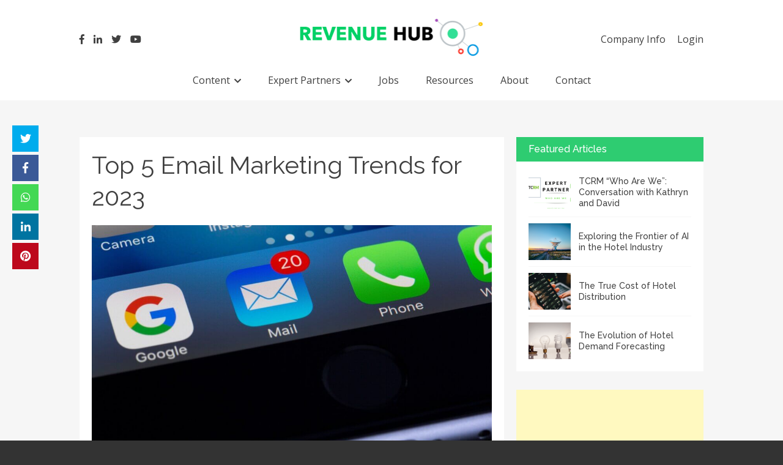

--- FILE ---
content_type: text/html; charset=UTF-8
request_url: https://revenue-hub.com/top-5-email-marketing-trends-for-2023/
body_size: 91454
content:
<!DOCTYPE html>
<html lang="en-US">
<head>
<meta charset="UTF-8">
<meta name="google-site-verification" content="de45dzriW4JvVhPwltRbKZI3vESTj6x2mQlkLg14bEk" />
<meta name="viewport" content="width=device-width, initial-scale=1">
<title>Top 5 Email Marketing Trends for 2023</title>
<link rel="profile" href="http://gmpg.org/xfn/11">
<link rel="pingback" href="https://revenue-hub.com/xmlrpc.php">
<link href="https://stackpath.bootstrapcdn.com/font-awesome/4.7.0/css/font-awesome.min.css" rel="stylesheet" integrity="sha384-wvfXpqpZZVQGK6TAh5PVlGOfQNHSoD2xbE+QkPxCAFlNEevoEH3Sl0sibVcOQVnN" crossorigin="anonymous">
                        <script>
                            /* You can add more configuration options to webfontloader by previously defining the WebFontConfig with your options */
                            if ( typeof WebFontConfig === "undefined" ) {
                                WebFontConfig = new Object();
                            }
                            WebFontConfig['google'] = {families: ['Abel:400', 'Lato:100,300,400,700,900,100italic,300italic,400italic,700italic,900italic', 'Raleway:100,200,300,400,500,600,700,800,900', 'Open+Sans:300,400,600,700,800,300italic,400italic,600italic,700italic,800italic&amp;subset=latin']};

                            (function() {
                                var wf = document.createElement( 'script' );
                                wf.src = 'https://ajax.googleapis.com/ajax/libs/webfont/1.5.3/webfont.js';
                                wf.type = 'text/javascript';
                                wf.async = 'true';
                                var s = document.getElementsByTagName( 'script' )[0];
                                s.parentNode.insertBefore( wf, s );
                            })();
                        </script>
                        <meta name='robots' content='index, follow, max-image-preview:large, max-snippet:-1, max-video-preview:-1' />
<script id="cookieyes" type="text/javascript" src="https://cdn-cookieyes.com/client_data/a5853ff8739f103b7287bc42/script.js"></script>
	<!-- This site is optimized with the Yoast SEO plugin v26.8 - https://yoast.com/product/yoast-seo-wordpress/ -->
	<title>Top 5 Email Marketing Trends for 2023</title>
	<meta name="description" content="Email users are expected to top 4 billion in 2023, so marketing to this growing audience will remain an essential tactic for businesses" />
	<link rel="canonical" href="https://revenue-hub.com/top-5-email-marketing-trends-for-2023/" />
	<meta property="og:locale" content="en_US" />
	<meta property="og:type" content="article" />
	<meta property="og:title" content="Top 5 Email Marketing Trends for 2023" />
	<meta property="og:description" content="Email users are expected to top 4 billion in 2023, so marketing to this growing audience will remain an essential tactic for businesses" />
	<meta property="og:url" content="https://revenue-hub.com/top-5-email-marketing-trends-for-2023/" />
	<meta property="og:site_name" content="Revenue Hub" />
	<meta property="article:published_time" content="2022-12-01T12:34:31+00:00" />
	<meta property="article:modified_time" content="2022-12-01T12:34:34+00:00" />
	<meta property="og:image" content="https://revenue-hub.com/wp-content/uploads/2021/12/email-app-icon-hotel-campaigns-1024x576.jpg" />
	<meta name="author" content="Trevor Grant" />
	<meta name="twitter:card" content="summary_large_image" />
	<meta name="twitter:label1" content="Written by" />
	<meta name="twitter:data1" content="Trevor Grant" />
	<meta name="twitter:label2" content="Est. reading time" />
	<meta name="twitter:data2" content="5 minutes" />
	<script type="application/ld+json" class="yoast-schema-graph">{"@context":"https://schema.org","@graph":[{"@type":"Article","@id":"https://revenue-hub.com/top-5-email-marketing-trends-for-2023/#article","isPartOf":{"@id":"https://revenue-hub.com/top-5-email-marketing-trends-for-2023/"},"author":{"name":"Trevor Grant","@id":"https://revenue-hub.com/#/schema/person/0147e8b51bfc0d267bb778f679d32ba1"},"headline":"Top 5 Email Marketing Trends for 2023","datePublished":"2022-12-01T12:34:31+00:00","dateModified":"2022-12-01T12:34:34+00:00","mainEntityOfPage":{"@id":"https://revenue-hub.com/top-5-email-marketing-trends-for-2023/"},"wordCount":997,"publisher":{"@id":"https://revenue-hub.com/#organization"},"image":{"@id":"https://revenue-hub.com/top-5-email-marketing-trends-for-2023/#primaryimage"},"thumbnailUrl":"https://revenue-hub.com/wp-content/uploads/2021/12/email-app-icon-hotel-campaigns-1024x576.jpg","keywords":["digital","email","guest","hotels","marketing","messaging"],"articleSection":["digital","Hotels","marketing"],"inLanguage":"en-US"},{"@type":"WebPage","@id":"https://revenue-hub.com/top-5-email-marketing-trends-for-2023/","url":"https://revenue-hub.com/top-5-email-marketing-trends-for-2023/","name":"Top 5 Email Marketing Trends for 2023","isPartOf":{"@id":"https://revenue-hub.com/#website"},"primaryImageOfPage":{"@id":"https://revenue-hub.com/top-5-email-marketing-trends-for-2023/#primaryimage"},"image":{"@id":"https://revenue-hub.com/top-5-email-marketing-trends-for-2023/#primaryimage"},"thumbnailUrl":"https://revenue-hub.com/wp-content/uploads/2021/12/email-app-icon-hotel-campaigns-1024x576.jpg","datePublished":"2022-12-01T12:34:31+00:00","dateModified":"2022-12-01T12:34:34+00:00","description":"Email users are expected to top 4 billion in 2023, so marketing to this growing audience will remain an essential tactic for businesses","breadcrumb":{"@id":"https://revenue-hub.com/top-5-email-marketing-trends-for-2023/#breadcrumb"},"inLanguage":"en-US","potentialAction":[{"@type":"ReadAction","target":["https://revenue-hub.com/top-5-email-marketing-trends-for-2023/"]}]},{"@type":"ImageObject","inLanguage":"en-US","@id":"https://revenue-hub.com/top-5-email-marketing-trends-for-2023/#primaryimage","url":"https://revenue-hub.com/wp-content/uploads/2021/12/email-app-icon-hotel-campaigns.jpg","contentUrl":"https://revenue-hub.com/wp-content/uploads/2021/12/email-app-icon-hotel-campaigns.jpg","width":1280,"height":720,"caption":"email icon an a mobile phone reflecting the fact email marketing still drives business outcomes when aligned with and guided by revenue strategy"},{"@type":"BreadcrumbList","@id":"https://revenue-hub.com/top-5-email-marketing-trends-for-2023/#breadcrumb","itemListElement":[{"@type":"ListItem","position":1,"name":"Home","item":"https://revenue-hub.com/"},{"@type":"ListItem","position":2,"name":"News","item":"https://revenue-hub.com/news/"},{"@type":"ListItem","position":3,"name":"Top 5 Email Marketing Trends for 2023"}]},{"@type":"WebSite","@id":"https://revenue-hub.com/#website","url":"https://revenue-hub.com/","name":"Revenue Hub","description":"","publisher":{"@id":"https://revenue-hub.com/#organization"},"potentialAction":[{"@type":"SearchAction","target":{"@type":"EntryPoint","urlTemplate":"https://revenue-hub.com/?s={search_term_string}"},"query-input":{"@type":"PropertyValueSpecification","valueRequired":true,"valueName":"search_term_string"}}],"inLanguage":"en-US"},{"@type":"Organization","@id":"https://revenue-hub.com/#organization","name":"Revenue Hub","url":"https://revenue-hub.com/","logo":{"@type":"ImageObject","inLanguage":"en-US","@id":"https://revenue-hub.com/#/schema/logo/image/","url":"https://revenue-hub.com/wp-content/uploads/2019/06/the-revenue-hub-logo-header1.png","contentUrl":"https://revenue-hub.com/wp-content/uploads/2019/06/the-revenue-hub-logo-header1.png","width":372,"height":77,"caption":"Revenue Hub"},"image":{"@id":"https://revenue-hub.com/#/schema/logo/image/"}},{"@type":"Person","@id":"https://revenue-hub.com/#/schema/person/0147e8b51bfc0d267bb778f679d32ba1","name":"Trevor Grant","image":{"@type":"ImageObject","inLanguage":"en-US","@id":"https://revenue-hub.com/#/schema/person/image/","url":"https://secure.gravatar.com/avatar/8273708e2a7f97d723b5d1dcda261f330cf849967e43477c0314e2836e468e4a?s=96&d=mm&r=g","contentUrl":"https://secure.gravatar.com/avatar/8273708e2a7f97d723b5d1dcda261f330cf849967e43477c0314e2836e468e4a?s=96&d=mm&r=g","caption":"Trevor Grant"},"description":"Our strength lies in our knowledge, expertise, specialisation and professionalism. We pride ourselves on understanding our niche market sectors, the challenges they face and the talent within. Since 2002 my own recruitment focus has been solely within the Hotel and Hospitality sectors incorporating: Hotels, OTAs and Technology Providers. My areas of expertise are Revenue Management, eCommerce, eDistribution, Sales, Marketing, Operations and General Management."}]}</script>
	<!-- / Yoast SEO plugin. -->


<link rel='dns-prefetch' href='//fonts.googleapis.com' />
<link rel="alternate" type="application/rss+xml" title="Revenue Hub &raquo; Feed" href="https://revenue-hub.com/feed/" />
<link rel="alternate" type="application/rss+xml" title="Revenue Hub &raquo; Comments Feed" href="https://revenue-hub.com/comments/feed/" />
<link rel="alternate" type="application/rss+xml" title="Revenue Hub &raquo; Top 5 Email Marketing Trends for 2023 Comments Feed" href="https://revenue-hub.com/top-5-email-marketing-trends-for-2023/feed/" />
<link rel="alternate" title="oEmbed (JSON)" type="application/json+oembed" href="https://revenue-hub.com/wp-json/oembed/1.0/embed?url=https%3A%2F%2Frevenue-hub.com%2Ftop-5-email-marketing-trends-for-2023%2F" />
<link rel="alternate" title="oEmbed (XML)" type="text/xml+oembed" href="https://revenue-hub.com/wp-json/oembed/1.0/embed?url=https%3A%2F%2Frevenue-hub.com%2Ftop-5-email-marketing-trends-for-2023%2F&#038;format=xml" />
		
	<style id='wp-img-auto-sizes-contain-inline-css' type='text/css'>
img:is([sizes=auto i],[sizes^="auto," i]){contain-intrinsic-size:3000px 1500px}
/*# sourceURL=wp-img-auto-sizes-contain-inline-css */
</style>
<link rel='stylesheet' id='layerslider-css' href='https://revenue-hub.com/wp-content/plugins/LayerSlider/assets/static/layerslider/css/layerslider.css?ver=8.1.2' type='text/css' media='all' />
<style id='wp-emoji-styles-inline-css' type='text/css'>

	img.wp-smiley, img.emoji {
		display: inline !important;
		border: none !important;
		box-shadow: none !important;
		height: 1em !important;
		width: 1em !important;
		margin: 0 0.07em !important;
		vertical-align: -0.1em !important;
		background: none !important;
		padding: 0 !important;
	}
/*# sourceURL=wp-emoji-styles-inline-css */
</style>
<style id='wp-block-library-inline-css' type='text/css'>
:root{--wp-block-synced-color:#7a00df;--wp-block-synced-color--rgb:122,0,223;--wp-bound-block-color:var(--wp-block-synced-color);--wp-editor-canvas-background:#ddd;--wp-admin-theme-color:#007cba;--wp-admin-theme-color--rgb:0,124,186;--wp-admin-theme-color-darker-10:#006ba1;--wp-admin-theme-color-darker-10--rgb:0,107,160.5;--wp-admin-theme-color-darker-20:#005a87;--wp-admin-theme-color-darker-20--rgb:0,90,135;--wp-admin-border-width-focus:2px}@media (min-resolution:192dpi){:root{--wp-admin-border-width-focus:1.5px}}.wp-element-button{cursor:pointer}:root .has-very-light-gray-background-color{background-color:#eee}:root .has-very-dark-gray-background-color{background-color:#313131}:root .has-very-light-gray-color{color:#eee}:root .has-very-dark-gray-color{color:#313131}:root .has-vivid-green-cyan-to-vivid-cyan-blue-gradient-background{background:linear-gradient(135deg,#00d084,#0693e3)}:root .has-purple-crush-gradient-background{background:linear-gradient(135deg,#34e2e4,#4721fb 50%,#ab1dfe)}:root .has-hazy-dawn-gradient-background{background:linear-gradient(135deg,#faaca8,#dad0ec)}:root .has-subdued-olive-gradient-background{background:linear-gradient(135deg,#fafae1,#67a671)}:root .has-atomic-cream-gradient-background{background:linear-gradient(135deg,#fdd79a,#004a59)}:root .has-nightshade-gradient-background{background:linear-gradient(135deg,#330968,#31cdcf)}:root .has-midnight-gradient-background{background:linear-gradient(135deg,#020381,#2874fc)}:root{--wp--preset--font-size--normal:16px;--wp--preset--font-size--huge:42px}.has-regular-font-size{font-size:1em}.has-larger-font-size{font-size:2.625em}.has-normal-font-size{font-size:var(--wp--preset--font-size--normal)}.has-huge-font-size{font-size:var(--wp--preset--font-size--huge)}.has-text-align-center{text-align:center}.has-text-align-left{text-align:left}.has-text-align-right{text-align:right}.has-fit-text{white-space:nowrap!important}#end-resizable-editor-section{display:none}.aligncenter{clear:both}.items-justified-left{justify-content:flex-start}.items-justified-center{justify-content:center}.items-justified-right{justify-content:flex-end}.items-justified-space-between{justify-content:space-between}.screen-reader-text{border:0;clip-path:inset(50%);height:1px;margin:-1px;overflow:hidden;padding:0;position:absolute;width:1px;word-wrap:normal!important}.screen-reader-text:focus{background-color:#ddd;clip-path:none;color:#444;display:block;font-size:1em;height:auto;left:5px;line-height:normal;padding:15px 23px 14px;text-decoration:none;top:5px;width:auto;z-index:100000}html :where(.has-border-color){border-style:solid}html :where([style*=border-top-color]){border-top-style:solid}html :where([style*=border-right-color]){border-right-style:solid}html :where([style*=border-bottom-color]){border-bottom-style:solid}html :where([style*=border-left-color]){border-left-style:solid}html :where([style*=border-width]){border-style:solid}html :where([style*=border-top-width]){border-top-style:solid}html :where([style*=border-right-width]){border-right-style:solid}html :where([style*=border-bottom-width]){border-bottom-style:solid}html :where([style*=border-left-width]){border-left-style:solid}html :where(img[class*=wp-image-]){height:auto;max-width:100%}:where(figure){margin:0 0 1em}html :where(.is-position-sticky){--wp-admin--admin-bar--position-offset:var(--wp-admin--admin-bar--height,0px)}@media screen and (max-width:600px){html :where(.is-position-sticky){--wp-admin--admin-bar--position-offset:0px}}

/*# sourceURL=wp-block-library-inline-css */
</style><style id='wp-block-heading-inline-css' type='text/css'>
h1:where(.wp-block-heading).has-background,h2:where(.wp-block-heading).has-background,h3:where(.wp-block-heading).has-background,h4:where(.wp-block-heading).has-background,h5:where(.wp-block-heading).has-background,h6:where(.wp-block-heading).has-background{padding:1.25em 2.375em}h1.has-text-align-left[style*=writing-mode]:where([style*=vertical-lr]),h1.has-text-align-right[style*=writing-mode]:where([style*=vertical-rl]),h2.has-text-align-left[style*=writing-mode]:where([style*=vertical-lr]),h2.has-text-align-right[style*=writing-mode]:where([style*=vertical-rl]),h3.has-text-align-left[style*=writing-mode]:where([style*=vertical-lr]),h3.has-text-align-right[style*=writing-mode]:where([style*=vertical-rl]),h4.has-text-align-left[style*=writing-mode]:where([style*=vertical-lr]),h4.has-text-align-right[style*=writing-mode]:where([style*=vertical-rl]),h5.has-text-align-left[style*=writing-mode]:where([style*=vertical-lr]),h5.has-text-align-right[style*=writing-mode]:where([style*=vertical-rl]),h6.has-text-align-left[style*=writing-mode]:where([style*=vertical-lr]),h6.has-text-align-right[style*=writing-mode]:where([style*=vertical-rl]){rotate:180deg}
/*# sourceURL=https://revenue-hub.com/wp-includes/blocks/heading/style.min.css */
</style>
<style id='wp-block-image-inline-css' type='text/css'>
.wp-block-image>a,.wp-block-image>figure>a{display:inline-block}.wp-block-image img{box-sizing:border-box;height:auto;max-width:100%;vertical-align:bottom}@media not (prefers-reduced-motion){.wp-block-image img.hide{visibility:hidden}.wp-block-image img.show{animation:show-content-image .4s}}.wp-block-image[style*=border-radius] img,.wp-block-image[style*=border-radius]>a{border-radius:inherit}.wp-block-image.has-custom-border img{box-sizing:border-box}.wp-block-image.aligncenter{text-align:center}.wp-block-image.alignfull>a,.wp-block-image.alignwide>a{width:100%}.wp-block-image.alignfull img,.wp-block-image.alignwide img{height:auto;width:100%}.wp-block-image .aligncenter,.wp-block-image .alignleft,.wp-block-image .alignright,.wp-block-image.aligncenter,.wp-block-image.alignleft,.wp-block-image.alignright{display:table}.wp-block-image .aligncenter>figcaption,.wp-block-image .alignleft>figcaption,.wp-block-image .alignright>figcaption,.wp-block-image.aligncenter>figcaption,.wp-block-image.alignleft>figcaption,.wp-block-image.alignright>figcaption{caption-side:bottom;display:table-caption}.wp-block-image .alignleft{float:left;margin:.5em 1em .5em 0}.wp-block-image .alignright{float:right;margin:.5em 0 .5em 1em}.wp-block-image .aligncenter{margin-left:auto;margin-right:auto}.wp-block-image :where(figcaption){margin-bottom:1em;margin-top:.5em}.wp-block-image.is-style-circle-mask img{border-radius:9999px}@supports ((-webkit-mask-image:none) or (mask-image:none)) or (-webkit-mask-image:none){.wp-block-image.is-style-circle-mask img{border-radius:0;-webkit-mask-image:url('data:image/svg+xml;utf8,<svg viewBox="0 0 100 100" xmlns="http://www.w3.org/2000/svg"><circle cx="50" cy="50" r="50"/></svg>');mask-image:url('data:image/svg+xml;utf8,<svg viewBox="0 0 100 100" xmlns="http://www.w3.org/2000/svg"><circle cx="50" cy="50" r="50"/></svg>');mask-mode:alpha;-webkit-mask-position:center;mask-position:center;-webkit-mask-repeat:no-repeat;mask-repeat:no-repeat;-webkit-mask-size:contain;mask-size:contain}}:root :where(.wp-block-image.is-style-rounded img,.wp-block-image .is-style-rounded img){border-radius:9999px}.wp-block-image figure{margin:0}.wp-lightbox-container{display:flex;flex-direction:column;position:relative}.wp-lightbox-container img{cursor:zoom-in}.wp-lightbox-container img:hover+button{opacity:1}.wp-lightbox-container button{align-items:center;backdrop-filter:blur(16px) saturate(180%);background-color:#5a5a5a40;border:none;border-radius:4px;cursor:zoom-in;display:flex;height:20px;justify-content:center;opacity:0;padding:0;position:absolute;right:16px;text-align:center;top:16px;width:20px;z-index:100}@media not (prefers-reduced-motion){.wp-lightbox-container button{transition:opacity .2s ease}}.wp-lightbox-container button:focus-visible{outline:3px auto #5a5a5a40;outline:3px auto -webkit-focus-ring-color;outline-offset:3px}.wp-lightbox-container button:hover{cursor:pointer;opacity:1}.wp-lightbox-container button:focus{opacity:1}.wp-lightbox-container button:focus,.wp-lightbox-container button:hover,.wp-lightbox-container button:not(:hover):not(:active):not(.has-background){background-color:#5a5a5a40;border:none}.wp-lightbox-overlay{box-sizing:border-box;cursor:zoom-out;height:100vh;left:0;overflow:hidden;position:fixed;top:0;visibility:hidden;width:100%;z-index:100000}.wp-lightbox-overlay .close-button{align-items:center;cursor:pointer;display:flex;justify-content:center;min-height:40px;min-width:40px;padding:0;position:absolute;right:calc(env(safe-area-inset-right) + 16px);top:calc(env(safe-area-inset-top) + 16px);z-index:5000000}.wp-lightbox-overlay .close-button:focus,.wp-lightbox-overlay .close-button:hover,.wp-lightbox-overlay .close-button:not(:hover):not(:active):not(.has-background){background:none;border:none}.wp-lightbox-overlay .lightbox-image-container{height:var(--wp--lightbox-container-height);left:50%;overflow:hidden;position:absolute;top:50%;transform:translate(-50%,-50%);transform-origin:top left;width:var(--wp--lightbox-container-width);z-index:9999999999}.wp-lightbox-overlay .wp-block-image{align-items:center;box-sizing:border-box;display:flex;height:100%;justify-content:center;margin:0;position:relative;transform-origin:0 0;width:100%;z-index:3000000}.wp-lightbox-overlay .wp-block-image img{height:var(--wp--lightbox-image-height);min-height:var(--wp--lightbox-image-height);min-width:var(--wp--lightbox-image-width);width:var(--wp--lightbox-image-width)}.wp-lightbox-overlay .wp-block-image figcaption{display:none}.wp-lightbox-overlay button{background:none;border:none}.wp-lightbox-overlay .scrim{background-color:#fff;height:100%;opacity:.9;position:absolute;width:100%;z-index:2000000}.wp-lightbox-overlay.active{visibility:visible}@media not (prefers-reduced-motion){.wp-lightbox-overlay.active{animation:turn-on-visibility .25s both}.wp-lightbox-overlay.active img{animation:turn-on-visibility .35s both}.wp-lightbox-overlay.show-closing-animation:not(.active){animation:turn-off-visibility .35s both}.wp-lightbox-overlay.show-closing-animation:not(.active) img{animation:turn-off-visibility .25s both}.wp-lightbox-overlay.zoom.active{animation:none;opacity:1;visibility:visible}.wp-lightbox-overlay.zoom.active .lightbox-image-container{animation:lightbox-zoom-in .4s}.wp-lightbox-overlay.zoom.active .lightbox-image-container img{animation:none}.wp-lightbox-overlay.zoom.active .scrim{animation:turn-on-visibility .4s forwards}.wp-lightbox-overlay.zoom.show-closing-animation:not(.active){animation:none}.wp-lightbox-overlay.zoom.show-closing-animation:not(.active) .lightbox-image-container{animation:lightbox-zoom-out .4s}.wp-lightbox-overlay.zoom.show-closing-animation:not(.active) .lightbox-image-container img{animation:none}.wp-lightbox-overlay.zoom.show-closing-animation:not(.active) .scrim{animation:turn-off-visibility .4s forwards}}@keyframes show-content-image{0%{visibility:hidden}99%{visibility:hidden}to{visibility:visible}}@keyframes turn-on-visibility{0%{opacity:0}to{opacity:1}}@keyframes turn-off-visibility{0%{opacity:1;visibility:visible}99%{opacity:0;visibility:visible}to{opacity:0;visibility:hidden}}@keyframes lightbox-zoom-in{0%{transform:translate(calc((-100vw + var(--wp--lightbox-scrollbar-width))/2 + var(--wp--lightbox-initial-left-position)),calc(-50vh + var(--wp--lightbox-initial-top-position))) scale(var(--wp--lightbox-scale))}to{transform:translate(-50%,-50%) scale(1)}}@keyframes lightbox-zoom-out{0%{transform:translate(-50%,-50%) scale(1);visibility:visible}99%{visibility:visible}to{transform:translate(calc((-100vw + var(--wp--lightbox-scrollbar-width))/2 + var(--wp--lightbox-initial-left-position)),calc(-50vh + var(--wp--lightbox-initial-top-position))) scale(var(--wp--lightbox-scale));visibility:hidden}}
/*# sourceURL=https://revenue-hub.com/wp-includes/blocks/image/style.min.css */
</style>
<style id='wp-block-list-inline-css' type='text/css'>
ol,ul{box-sizing:border-box}:root :where(.wp-block-list.has-background){padding:1.25em 2.375em}
/*# sourceURL=https://revenue-hub.com/wp-includes/blocks/list/style.min.css */
</style>
<style id='wp-block-paragraph-inline-css' type='text/css'>
.is-small-text{font-size:.875em}.is-regular-text{font-size:1em}.is-large-text{font-size:2.25em}.is-larger-text{font-size:3em}.has-drop-cap:not(:focus):first-letter{float:left;font-size:8.4em;font-style:normal;font-weight:100;line-height:.68;margin:.05em .1em 0 0;text-transform:uppercase}body.rtl .has-drop-cap:not(:focus):first-letter{float:none;margin-left:.1em}p.has-drop-cap.has-background{overflow:hidden}:root :where(p.has-background){padding:1.25em 2.375em}:where(p.has-text-color:not(.has-link-color)) a{color:inherit}p.has-text-align-left[style*="writing-mode:vertical-lr"],p.has-text-align-right[style*="writing-mode:vertical-rl"]{rotate:180deg}
/*# sourceURL=https://revenue-hub.com/wp-includes/blocks/paragraph/style.min.css */
</style>
<style id='global-styles-inline-css' type='text/css'>
:root{--wp--preset--aspect-ratio--square: 1;--wp--preset--aspect-ratio--4-3: 4/3;--wp--preset--aspect-ratio--3-4: 3/4;--wp--preset--aspect-ratio--3-2: 3/2;--wp--preset--aspect-ratio--2-3: 2/3;--wp--preset--aspect-ratio--16-9: 16/9;--wp--preset--aspect-ratio--9-16: 9/16;--wp--preset--color--black: #000000;--wp--preset--color--cyan-bluish-gray: #abb8c3;--wp--preset--color--white: #ffffff;--wp--preset--color--pale-pink: #f78da7;--wp--preset--color--vivid-red: #cf2e2e;--wp--preset--color--luminous-vivid-orange: #ff6900;--wp--preset--color--luminous-vivid-amber: #fcb900;--wp--preset--color--light-green-cyan: #7bdcb5;--wp--preset--color--vivid-green-cyan: #00d084;--wp--preset--color--pale-cyan-blue: #8ed1fc;--wp--preset--color--vivid-cyan-blue: #0693e3;--wp--preset--color--vivid-purple: #9b51e0;--wp--preset--gradient--vivid-cyan-blue-to-vivid-purple: linear-gradient(135deg,rgb(6,147,227) 0%,rgb(155,81,224) 100%);--wp--preset--gradient--light-green-cyan-to-vivid-green-cyan: linear-gradient(135deg,rgb(122,220,180) 0%,rgb(0,208,130) 100%);--wp--preset--gradient--luminous-vivid-amber-to-luminous-vivid-orange: linear-gradient(135deg,rgb(252,185,0) 0%,rgb(255,105,0) 100%);--wp--preset--gradient--luminous-vivid-orange-to-vivid-red: linear-gradient(135deg,rgb(255,105,0) 0%,rgb(207,46,46) 100%);--wp--preset--gradient--very-light-gray-to-cyan-bluish-gray: linear-gradient(135deg,rgb(238,238,238) 0%,rgb(169,184,195) 100%);--wp--preset--gradient--cool-to-warm-spectrum: linear-gradient(135deg,rgb(74,234,220) 0%,rgb(151,120,209) 20%,rgb(207,42,186) 40%,rgb(238,44,130) 60%,rgb(251,105,98) 80%,rgb(254,248,76) 100%);--wp--preset--gradient--blush-light-purple: linear-gradient(135deg,rgb(255,206,236) 0%,rgb(152,150,240) 100%);--wp--preset--gradient--blush-bordeaux: linear-gradient(135deg,rgb(254,205,165) 0%,rgb(254,45,45) 50%,rgb(107,0,62) 100%);--wp--preset--gradient--luminous-dusk: linear-gradient(135deg,rgb(255,203,112) 0%,rgb(199,81,192) 50%,rgb(65,88,208) 100%);--wp--preset--gradient--pale-ocean: linear-gradient(135deg,rgb(255,245,203) 0%,rgb(182,227,212) 50%,rgb(51,167,181) 100%);--wp--preset--gradient--electric-grass: linear-gradient(135deg,rgb(202,248,128) 0%,rgb(113,206,126) 100%);--wp--preset--gradient--midnight: linear-gradient(135deg,rgb(2,3,129) 0%,rgb(40,116,252) 100%);--wp--preset--font-size--small: 13px;--wp--preset--font-size--medium: 20px;--wp--preset--font-size--large: 36px;--wp--preset--font-size--x-large: 42px;--wp--preset--spacing--20: 0.44rem;--wp--preset--spacing--30: 0.67rem;--wp--preset--spacing--40: 1rem;--wp--preset--spacing--50: 1.5rem;--wp--preset--spacing--60: 2.25rem;--wp--preset--spacing--70: 3.38rem;--wp--preset--spacing--80: 5.06rem;--wp--preset--shadow--natural: 6px 6px 9px rgba(0, 0, 0, 0.2);--wp--preset--shadow--deep: 12px 12px 50px rgba(0, 0, 0, 0.4);--wp--preset--shadow--sharp: 6px 6px 0px rgba(0, 0, 0, 0.2);--wp--preset--shadow--outlined: 6px 6px 0px -3px rgb(255, 255, 255), 6px 6px rgb(0, 0, 0);--wp--preset--shadow--crisp: 6px 6px 0px rgb(0, 0, 0);}:where(.is-layout-flex){gap: 0.5em;}:where(.is-layout-grid){gap: 0.5em;}body .is-layout-flex{display: flex;}.is-layout-flex{flex-wrap: wrap;align-items: center;}.is-layout-flex > :is(*, div){margin: 0;}body .is-layout-grid{display: grid;}.is-layout-grid > :is(*, div){margin: 0;}:where(.wp-block-columns.is-layout-flex){gap: 2em;}:where(.wp-block-columns.is-layout-grid){gap: 2em;}:where(.wp-block-post-template.is-layout-flex){gap: 1.25em;}:where(.wp-block-post-template.is-layout-grid){gap: 1.25em;}.has-black-color{color: var(--wp--preset--color--black) !important;}.has-cyan-bluish-gray-color{color: var(--wp--preset--color--cyan-bluish-gray) !important;}.has-white-color{color: var(--wp--preset--color--white) !important;}.has-pale-pink-color{color: var(--wp--preset--color--pale-pink) !important;}.has-vivid-red-color{color: var(--wp--preset--color--vivid-red) !important;}.has-luminous-vivid-orange-color{color: var(--wp--preset--color--luminous-vivid-orange) !important;}.has-luminous-vivid-amber-color{color: var(--wp--preset--color--luminous-vivid-amber) !important;}.has-light-green-cyan-color{color: var(--wp--preset--color--light-green-cyan) !important;}.has-vivid-green-cyan-color{color: var(--wp--preset--color--vivid-green-cyan) !important;}.has-pale-cyan-blue-color{color: var(--wp--preset--color--pale-cyan-blue) !important;}.has-vivid-cyan-blue-color{color: var(--wp--preset--color--vivid-cyan-blue) !important;}.has-vivid-purple-color{color: var(--wp--preset--color--vivid-purple) !important;}.has-black-background-color{background-color: var(--wp--preset--color--black) !important;}.has-cyan-bluish-gray-background-color{background-color: var(--wp--preset--color--cyan-bluish-gray) !important;}.has-white-background-color{background-color: var(--wp--preset--color--white) !important;}.has-pale-pink-background-color{background-color: var(--wp--preset--color--pale-pink) !important;}.has-vivid-red-background-color{background-color: var(--wp--preset--color--vivid-red) !important;}.has-luminous-vivid-orange-background-color{background-color: var(--wp--preset--color--luminous-vivid-orange) !important;}.has-luminous-vivid-amber-background-color{background-color: var(--wp--preset--color--luminous-vivid-amber) !important;}.has-light-green-cyan-background-color{background-color: var(--wp--preset--color--light-green-cyan) !important;}.has-vivid-green-cyan-background-color{background-color: var(--wp--preset--color--vivid-green-cyan) !important;}.has-pale-cyan-blue-background-color{background-color: var(--wp--preset--color--pale-cyan-blue) !important;}.has-vivid-cyan-blue-background-color{background-color: var(--wp--preset--color--vivid-cyan-blue) !important;}.has-vivid-purple-background-color{background-color: var(--wp--preset--color--vivid-purple) !important;}.has-black-border-color{border-color: var(--wp--preset--color--black) !important;}.has-cyan-bluish-gray-border-color{border-color: var(--wp--preset--color--cyan-bluish-gray) !important;}.has-white-border-color{border-color: var(--wp--preset--color--white) !important;}.has-pale-pink-border-color{border-color: var(--wp--preset--color--pale-pink) !important;}.has-vivid-red-border-color{border-color: var(--wp--preset--color--vivid-red) !important;}.has-luminous-vivid-orange-border-color{border-color: var(--wp--preset--color--luminous-vivid-orange) !important;}.has-luminous-vivid-amber-border-color{border-color: var(--wp--preset--color--luminous-vivid-amber) !important;}.has-light-green-cyan-border-color{border-color: var(--wp--preset--color--light-green-cyan) !important;}.has-vivid-green-cyan-border-color{border-color: var(--wp--preset--color--vivid-green-cyan) !important;}.has-pale-cyan-blue-border-color{border-color: var(--wp--preset--color--pale-cyan-blue) !important;}.has-vivid-cyan-blue-border-color{border-color: var(--wp--preset--color--vivid-cyan-blue) !important;}.has-vivid-purple-border-color{border-color: var(--wp--preset--color--vivid-purple) !important;}.has-vivid-cyan-blue-to-vivid-purple-gradient-background{background: var(--wp--preset--gradient--vivid-cyan-blue-to-vivid-purple) !important;}.has-light-green-cyan-to-vivid-green-cyan-gradient-background{background: var(--wp--preset--gradient--light-green-cyan-to-vivid-green-cyan) !important;}.has-luminous-vivid-amber-to-luminous-vivid-orange-gradient-background{background: var(--wp--preset--gradient--luminous-vivid-amber-to-luminous-vivid-orange) !important;}.has-luminous-vivid-orange-to-vivid-red-gradient-background{background: var(--wp--preset--gradient--luminous-vivid-orange-to-vivid-red) !important;}.has-very-light-gray-to-cyan-bluish-gray-gradient-background{background: var(--wp--preset--gradient--very-light-gray-to-cyan-bluish-gray) !important;}.has-cool-to-warm-spectrum-gradient-background{background: var(--wp--preset--gradient--cool-to-warm-spectrum) !important;}.has-blush-light-purple-gradient-background{background: var(--wp--preset--gradient--blush-light-purple) !important;}.has-blush-bordeaux-gradient-background{background: var(--wp--preset--gradient--blush-bordeaux) !important;}.has-luminous-dusk-gradient-background{background: var(--wp--preset--gradient--luminous-dusk) !important;}.has-pale-ocean-gradient-background{background: var(--wp--preset--gradient--pale-ocean) !important;}.has-electric-grass-gradient-background{background: var(--wp--preset--gradient--electric-grass) !important;}.has-midnight-gradient-background{background: var(--wp--preset--gradient--midnight) !important;}.has-small-font-size{font-size: var(--wp--preset--font-size--small) !important;}.has-medium-font-size{font-size: var(--wp--preset--font-size--medium) !important;}.has-large-font-size{font-size: var(--wp--preset--font-size--large) !important;}.has-x-large-font-size{font-size: var(--wp--preset--font-size--x-large) !important;}
/*# sourceURL=global-styles-inline-css */
</style>

<style id='classic-theme-styles-inline-css' type='text/css'>
/*! This file is auto-generated */
.wp-block-button__link{color:#fff;background-color:#32373c;border-radius:9999px;box-shadow:none;text-decoration:none;padding:calc(.667em + 2px) calc(1.333em + 2px);font-size:1.125em}.wp-block-file__button{background:#32373c;color:#fff;text-decoration:none}
/*# sourceURL=/wp-includes/css/classic-themes.min.css */
</style>
<link rel='stylesheet' id='cf7-style-frontend-style-css' href='https://revenue-hub.com/wp-content/plugins/contact-form-7-style/css/frontend.css?ver=3.1.9' type='text/css' media='all' />
<link rel='stylesheet' id='cf7-style-responsive-style-css' href='https://revenue-hub.com/wp-content/plugins/contact-form-7-style/css/responsive.css?ver=3.1.9' type='text/css' media='all' />
<link rel='stylesheet' id='contact-form-7-css' href='https://revenue-hub.com/wp-content/plugins/contact-form-7/includes/css/styles.css?ver=6.1.4' type='text/css' media='all' />
<link rel='stylesheet' id='flute-google-fonts-css' href='//fonts.googleapis.com/css?family=Raleway%3A400%2C500%2C600%2C700%2C800%2C900%2C300%2C100%2C200%7COpen+Sans%3A300italic%2C400italic%2C600italic%2C700italic%2C400%2C600%2C700%2C300%7CRoboto+Slab%3A400%2C700%2C300%2C100&#038;ver=6.9' type='text/css' media='all' />
<link rel='stylesheet' id='flute-responsive-nav-css' href='https://revenue-hub.com/wp-content/themes/revenue-hub/css/responsive-nav.css?ver=6.9' type='text/css' media='all' />
<link rel='stylesheet' id='flute-animate-css' href='https://revenue-hub.com/wp-content/themes/revenue-hub/css/animate.css?ver=6.9' type='text/css' media='all' />
<link rel='stylesheet' id='flute-font-awesome-css' href='https://revenue-hub.com/wp-content/themes/revenue-hub/assets/css/custom-icons.css?ver=6.9' type='text/css' media='all' />
<link rel='stylesheet' id='flute-style-css' href='https://revenue-hub.com/wp-content/themes/revenue-hub/style.css?ver=6.9' type='text/css' media='all' />
<link rel='stylesheet' id='flute-responsive-css' href='https://revenue-hub.com/wp-content/themes/revenue-hub/css/responsive.css?ver=6.9' type='text/css' media='all' />
<link rel='stylesheet' id='bootstrapstyle-css' href='https://revenue-hub.com/wp-content/themes/revenue-hub/css/bootstrap.css?ver=6.9' type='text/css' media='all' />
<link rel='stylesheet' id='bootstrapthemestyle-css' href='https://revenue-hub.com/wp-content/themes/revenue-hub/css/bootstrap-theme.min.css?ver=6.9' type='text/css' media='all' />
<link rel='stylesheet' id='basic-override-css' href='https://revenue-hub.com/wp-content/themes/revenue-hub/css/basic-style.css' type='text/css' media='all' />
<link rel='stylesheet' id='main-style-css' href='https://revenue-hub.com/wp-content/themes/revenue-hub/css/main-style.css' type='text/css' media='all' />
<link rel='stylesheet' id='skin-override-css' href='https://revenue-hub.com/wp-content/themes/revenue-hub/css/skin-override.css' type='text/css' media='all' />
<link rel='stylesheet' id='upw_theme_standard-css' href='https://revenue-hub.com/wp-content/plugins/ultimate-posts-widget/css/upw-theme-standard.min.css?ver=6.9' type='text/css' media='all' />
<link rel='stylesheet' id='wp-paginate-css' href='https://revenue-hub.com/wp-content/plugins/wp-paginate/css/wp-paginate.css?ver=2.2.4' type='text/css' media='screen' />
<script type="text/javascript" src="https://revenue-hub.com/wp-includes/js/jquery/jquery.min.js?ver=3.7.1" id="jquery-core-js"></script>
<script type="text/javascript" src="https://revenue-hub.com/wp-includes/js/jquery/jquery-migrate.min.js?ver=3.4.1" id="jquery-migrate-js"></script>
<script type="text/javascript" id="layerslider-utils-js-extra">
/* <![CDATA[ */
var LS_Meta = {"v":"8.1.2","fixGSAP":"1"};
//# sourceURL=layerslider-utils-js-extra
/* ]]> */
</script>
<script type="text/javascript" src="https://revenue-hub.com/wp-content/plugins/LayerSlider/assets/static/layerslider/js/layerslider.utils.js?ver=8.1.2" id="layerslider-utils-js"></script>
<script type="text/javascript" src="https://revenue-hub.com/wp-content/plugins/LayerSlider/assets/static/layerslider/js/layerslider.kreaturamedia.jquery.js?ver=8.1.2" id="layerslider-js"></script>
<script type="text/javascript" src="https://revenue-hub.com/wp-content/plugins/LayerSlider/assets/static/layerslider/js/layerslider.transitions.js?ver=8.1.2" id="layerslider-transitions-js"></script>
<script type="text/javascript" src="https://revenue-hub.com/wp-content/plugins/related-posts-thumbnails/assets/js/front.min.js?ver=4.3.1" id="rpt_front_style-js"></script>
<script type="text/javascript" src="https://revenue-hub.com/wp-content/plugins/related-posts-thumbnails/assets/js/lazy-load.js?ver=4.3.1" id="rpt-lazy-load-js"></script>
<script type="text/javascript" src="https://revenue-hub.com/wp-content/themes/revenue-hub/js/wow.js?ver=6.9" id="flute-wow-js"></script>
<script type="text/javascript" src="https://revenue-hub.com/wp-content/themes/revenue-hub/js/modernizr.js?ver=2.8.3" id="flute-modernizer-js"></script>
<script type="text/javascript" src="https://revenue-hub.com/wp-content/themes/revenue-hub/js/jquery.actual.js?ver=1.0" id="flute-actual-js"></script>
<script type="text/javascript" src="https://revenue-hub.com/wp-content/themes/revenue-hub/js/bootstrap.min.js?ver=1" id="bootstrap-script-js"></script>
<meta name="generator" content="Powered by LayerSlider 8.1.2 - Build Heros, Sliders, and Popups. Create Animations and Beautiful, Rich Web Content as Easy as Never Before on WordPress." />
<!-- LayerSlider updates and docs at: https://layerslider.com -->
<link rel="https://api.w.org/" href="https://revenue-hub.com/wp-json/" /><link rel="alternate" title="JSON" type="application/json" href="https://revenue-hub.com/wp-json/wp/v2/posts/77201" /><link rel="EditURI" type="application/rsd+xml" title="RSD" href="https://revenue-hub.com/xmlrpc.php?rsd" />
<meta name="generator" content="WordPress 6.9" />
<link rel='shortlink' href='https://revenue-hub.com/?p=77201' />
        <style>
            #related_posts_thumbnails li {
                border-right: 1px solid #dddddd;
                background-color: #ffffff            }

            #related_posts_thumbnails li:hover {
                background-color: #cecece;
            }

            .relpost_content {
                font-size: 12px;
                color: #333333;
            }

            .relpost-block-single {
                background-color: #ffffff;
                border-right: 1px solid #dddddd;
                border-left: 1px solid #dddddd;
                margin-right: -1px;
            }

            .relpost-block-single:hover {
                background-color: #cecece;
            }
        </style>

        <style type='text/css' media='all'></style>
<style type='text/css' id='dynamic-css'>

</style>
<style class='cf7-style' media='screen' type='text/css'>
body .cf7-style.cf7-style-24994 {background-color: #d3d3d3;background-position: center center;background-size: cover;border-bottom-left-radius: 5px;border-bottom-right-radius: 5px;border-bottom-width: 0;border-color: transparent;border-left-width: 0;border-right-width: 0;border-style: solid;border-top-left-radius: 5px;border-top-right-radius: 5px;border-top-width: 0;float: inherit;margin-bottom: 1px;margin-left: 1px;margin-right: 1px;margin-top: 1px;padding-bottom: 8px;padding-left: 8px;padding-right: 8px;padding-top: 8px;width: 100%;}body .cf7-style.cf7-style-24994 input {border-bottom-left-radius: 5px;border-bottom-right-radius: 5px;border-bottom-width: 1px;border-color: #b7b7b7;border-left-width: 1px;border-right-width: 1px;border-style: solid;border-top-left-radius: 5px;border-top-right-radius: 5px;border-top-width: 1px;height: 2.5em;padding-bottom: 2px;padding-left: 2px;padding-right: 2px;padding-top: 2px;width: 100%;}body .cf7-style.cf7-style-24994 input[type='submit'] {background-color: #2ecc71;color: #ffffff;height: 2.5em;text-transform: uppercase;width: 12em;}body .cf7-style.cf7-style-24994 textarea {border-bottom-left-radius: 5px;border-bottom-right-radius: 5px;border-color: #b7b7b7;border-top-left-radius: 5px;border-top-right-radius: 5px;width: 100%;}body .cf7-style.cf7-style-24994 input[type='submit']:hover {background-color: #1d8147;}
</style>
		<style type="text/css" id="wp-custom-css">
			.cookie-notice-container a {
    background: #1d8147 !important;
}
span#cn-notice-text {
    font-size: 12px;
}
div#hellobar {
    display: none;
}
		</style>
		<style type="text/css" title="dynamic-css" class="options-output">.site-title{color:#444444;}h2.site-description, .entry-title{font-family:Abel;line-height:40px;font-weight:400;font-style:normal;color:#333;font-size:33px;opacity: 1;visibility: visible;-webkit-transition: opacity 0.24s ease-in-out;-moz-transition: opacity 0.24s ease-in-out;transition: opacity 0.24s ease-in-out;}.wf-loading h2.site-description, .entry-title,{opacity: 0;}.ie.wf-loading h2.site-description, .entry-title,{visibility: hidden;}h2.site-description, .entry-title, h3.widget-title{font-family:Abel;line-height:40px;font-weight:400;font-style:normal;color:#333;font-size:33px;opacity: 1;visibility: visible;-webkit-transition: opacity 0.24s ease-in-out;-moz-transition: opacity 0.24s ease-in-out;transition: opacity 0.24s ease-in-out;}.wf-loading h2.site-description, .entry-title, h3.widget-title,{opacity: 0;}.ie.wf-loading h2.site-description, .entry-title, h3.widget-title,{visibility: hidden;}h2.site-description, .entry-title{font-family:Abel;line-height:40px;font-weight:400;font-style:normal;color:#333;font-size:33px;opacity: 1;visibility: visible;-webkit-transition: opacity 0.24s ease-in-out;-moz-transition: opacity 0.24s ease-in-out;transition: opacity 0.24s ease-in-out;}.wf-loading h2.site-description, .entry-title,{opacity: 0;}.ie.wf-loading h2.site-description, .entry-title,{visibility: hidden;}h2.site-description, .entry-title{font-family:Abel;line-height:40px;font-weight:400;font-style:normal;color:#333;font-size:33px;opacity: 1;visibility: visible;-webkit-transition: opacity 0.24s ease-in-out;-moz-transition: opacity 0.24s ease-in-out;transition: opacity 0.24s ease-in-out;}.wf-loading h2.site-description, .entry-title,{opacity: 0;}.ie.wf-loading h2.site-description, .entry-title,{visibility: hidden;}h2.site-description, .entry-title{font-family:Abel;line-height:40px;font-weight:normal;font-style:700;color:#333;font-size:33px;opacity: 1;visibility: visible;-webkit-transition: opacity 0.24s ease-in-out;-moz-transition: opacity 0.24s ease-in-out;transition: opacity 0.24s ease-in-out;}.wf-loading h2.site-description, .entry-title,{opacity: 0;}.ie.wf-loading h2.site-description, .entry-title,{visibility: hidden;}h2.site-description, .entry-title{font-family:Abel;line-height:40px;font-weight:normal;font-style:700;color:#333;font-size:33px;opacity: 1;visibility: visible;-webkit-transition: opacity 0.24s ease-in-out;-moz-transition: opacity 0.24s ease-in-out;transition: opacity 0.24s ease-in-out;}.wf-loading h2.site-description, .entry-title,{opacity: 0;}.ie.wf-loading h2.site-description, .entry-title,{visibility: hidden;}h2.site-description, .entry-title{font-family:Abel;line-height:40px;font-weight:normal;font-style:700;color:#333;font-size:33px;opacity: 1;visibility: visible;-webkit-transition: opacity 0.24s ease-in-out;-moz-transition: opacity 0.24s ease-in-out;transition: opacity 0.24s ease-in-out;}.wf-loading h2.site-description, .entry-title,{opacity: 0;}.ie.wf-loading h2.site-description, .entry-title,{visibility: hidden;}h2.site-description, .entry-title{font-family:Abel;line-height:40px;font-weight:normal;font-style:700;color:#333;font-size:33px;opacity: 1;visibility: visible;-webkit-transition: opacity 0.24s ease-in-out;-moz-transition: opacity 0.24s ease-in-out;transition: opacity 0.24s ease-in-out;}.wf-loading h2.site-description, .entry-title,{opacity: 0;}.ie.wf-loading h2.site-description, .entry-title,{visibility: hidden;}h2.site-description, .entry-title{font-family:Abel;line-height:40px;font-weight:normal;font-style:700;color:#333;font-size:33px;opacity: 1;visibility: visible;-webkit-transition: opacity 0.24s ease-in-out;-moz-transition: opacity 0.24s ease-in-out;transition: opacity 0.24s ease-in-out;}.wf-loading h2.site-description, .entry-title,{opacity: 0;}.ie.wf-loading h2.site-description, .entry-title,{visibility: hidden;}h2.site-description, .entry-title{font-family:Abel;line-height:40px;font-weight:normal;font-style:700;color:#333;font-size:33px;opacity: 1;visibility: visible;-webkit-transition: opacity 0.24s ease-in-out;-moz-transition: opacity 0.24s ease-in-out;transition: opacity 0.24s ease-in-out;}.wf-loading h2.site-description, .entry-title,{opacity: 0;}.ie.wf-loading h2.site-description, .entry-title,{visibility: hidden;}.staple-menu a{font-family:Lato;line-height:30px;letter-spacing:0.5;font-weight:normal;font-style:700;color:#333;font-size:16px;opacity: 1;visibility: visible;-webkit-transition: opacity 0.24s ease-in-out;-moz-transition: opacity 0.24s ease-in-out;transition: opacity 0.24s ease-in-out;}.wf-loading .staple-menu a,{opacity: 0;}.ie.wf-loading .staple-menu a,{visibility: hidden;}.top-footer .widget h3.widget-title{font-family:Raleway;font-weight:normal;font-style:500;color:#333;font-size:18px;opacity: 1;visibility: visible;-webkit-transition: opacity 0.24s ease-in-out;-moz-transition: opacity 0.24s ease-in-out;transition: opacity 0.24s ease-in-out;}.wf-loading .top-footer .widget h3.widget-title,{opacity: 0;}.ie.wf-loading .top-footer .widget h3.widget-title,{visibility: hidden;}.top-footer .widget{font-family:"Open Sans";line-height:25px;font-weight:normal;font-style:700;color:#333;font-size:13px;opacity: 1;visibility: visible;-webkit-transition: opacity 0.24s ease-in-out;-moz-transition: opacity 0.24s ease-in-out;transition: opacity 0.24s ease-in-out;}.wf-loading .top-footer .widget,{opacity: 0;}.ie.wf-loading .top-footer .widget,{visibility: hidden;}div#bottom-footer .copyright{font-family:"Open Sans";font-weight:normal;font-style:700;color:#fff;font-size:14px;opacity: 1;visibility: visible;-webkit-transition: opacity 0.24s ease-in-out;-moz-transition: opacity 0.24s ease-in-out;transition: opacity 0.24s ease-in-out;}.wf-loading div#bottom-footer .copyright,{opacity: 0;}.ie.wf-loading div#bottom-footer .copyright,{visibility: hidden;}.site-title{color:#000000;}.top-footer{background-color:#1d8147;}</style><script>(function(w,d,s,l,i){w[l]=w[l]||[];w[l].push({'gtm.start':
new Date().getTime(),event:'gtm.js'});var f=d.getElementsByTagName(s)[0],
j=d.createElement(s),dl=l!='dataLayer'?'&l='+l:'';j.async=true;j.src=
'https://www.googletagmanager.com/gtm.js?id='+i+dl;f.parentNode.insertBefore(j,f);
})(window,document,'script','dataLayer','GTM-TPX5VVX');</script>
<link rel="stylesheet" href="https://use.fontawesome.com/releases/v5.2.0/css/all.css" integrity="sha384-hWVjflwFxL6sNzntih27bfxkr27PmbbK/iSvJ+a4+0owXq79v+lsFkW54bOGbiDQ" crossorigin="anonymous">
<script data-ad-client="pub-4489830532878804" async src="https://pagead2.googlesyndication.com/pagead/js/adsbygoogle.js"></script>
<script async src="https://www.googletagmanager.com/gtag/js?id=G-39V7P5TSTJ"></script>
<script>
  window.dataLayer = window.dataLayer || [];
  function gtag(){dataLayer.push(arguments);}
  gtag('js', new Date());
  gtag('config', 'G-39V7P5TSTJ');
</script>
<script>
// Define dataLayer and the gtag function.
window.dataLayer = window.dataLayer || [];
function gtag(){dataLayer.push(arguments);}
gtag('consent', 'default', {
  'ad_storage': 'denied',
  'ad_user_data': 'denied',
  'ad_personalization': 'denied',
  'analytics_storage': 'denied',
 'regions':[<list of ISO 3166-2 region codes>]
});
gtag('consent', 'default', {
  'ad_storage': 'denied',
  'ad_user_data': 'denied',
  'ad_personalization': 'denied',
  'analytics_storage': 'denied'
});
</script>
</head>
<body class="wp-singular post-template-default single single-post postid-77201 single-format-standard wp-theme-revenue-hub group-blog right-sidebar">
<noscript><iframe src="https://www.googletagmanager.com/ns.html?id=GTM-TPX5VVX" height="0" width="0" style="display:none;visibility:hidden"></iframe></noscript>
<script src="//instant.page/1.2.2" type="module" integrity="sha384-2xV8M5griQmzyiY3CDqh1dn4z3llDVqZDqzjzcY+jCBCk/a5fXJmuZ/40JJAPeoU"></script>
<div id="page" class="hfeed site">
    <div id="outer-wrap">
        <div id="inner-wrap">            
        <header class="tws-row page-container tws-back-white padding tws-header">
        <div class="section">
        <div class="top-header">
            <ul class="social-header"><li><a target="_blank" href="https://www.facebook.com/revenuehub/"><i class="fab fa-facebook-f"></i></a></li><li><a target="_blank" href="https://www.linkedin.com/company/revenue-hub/"><i class="fab fa-linkedin-in"></i></a></li><li><a target="_blank" href="https://twitter.com/revenue_hub"><i class="fab fa-twitter"></i></a></li><li><a target="_blank" href="https://www.youtube.com/channel/UCGHau0TmKPmDgPefasSrYww"><i class="fab fa-youtube"></i></a></li><li id="toggle-menu" class="mobile-menu"> <label class="toggle-menu">☰</label></li></ul>            <div class="tws-logo"><a href="https://revenue-hub.com/"><img src="https://revenue-hub.com/wp-content/uploads/2020/03/Bitmap-1.png" alt=""></a></div>
            <ul class="top-links">
                <li><a href="https://revenue-hub.com/about/company-info/">Company Info</a></li>
                                    <li><a href="https://revenue-hub.com/wp-login.php">Login</a></li>
                            </ul>
        </div>
        <div id="twsnav" class="bottom-header menu--slide-right">
            <ul class="links-header">                		<li class="menu-link">
                		    <a href="https://revenue-hub.com/news/">Content</a>
            		        <ul class="sub-nav-menu"><li class="sub-menu-link"><a href="https://revenue-hub.com/category/featured/">Expert Insights</a></li><li class="sub-menu-link"><a href="https://revenue-hub.com/category/experts-updates/">Expert Updates</a></li><li class="sub-menu-link"><a href="https://revenue-hub.com/category/pods-vids/">Pods & Vids</a></li><li class="sub-menu-link"><a href="https://revenue-hub.com/news/">Latest News</a></li><li class="sub-menu-link"><a href="https://jobs.revenue-hub.com/">Jobs</a></li><li class="sub-menu-link"><a href="https://revenue-hub.com/events/">Events</a></li></ul></li>                		<li class="menu-link">
                		    <a href="https://revenue-hub.com/expert-partners/">Expert Partners</a>
            		        <ul class="sub-nav-menu"><li class="sub-menu-link"><a href="https://revenue-hub.com/expert-partners/">Partner Profiles</a></li><li class="sub-menu-link"><a href="https://revenue-hub.com/category/featured/">Expert Insights</a></li><li class="sub-menu-link"><a href="https://revenue-hub.com/category/experts-updates/">Expert Updates</a></li><li class="sub-menu-link"><a href="https://revenue-hub.com/category/pods-vids/">Pods & Vids</a></li></ul></li>                		<li class="menu-link">
                		    <a target="_blank" href="https://jobs.revenue-hub.com/">Jobs</a>
            		        </li>                		<li class="menu-link">
                		    <a href="https://revenue-hub.com/resources/">Resources</a>
            		        </li>                		<li class="menu-link">
                		    <a href="https://revenue-hub.com/about/">About</a>
            		        </li>                		<li class="menu-link">
                		    <a href="mailto:info@revenue-hub.com">Contact</a>
            		        </li></ul>        </div>
    </div>
</header>
        <div id="content" class="site-content">
            <div class="tws-row page-container tws-back-white padding single-post-back">
        
    <div class="section">
        
                    
                
        <article class="post-left">
            <div class="tws-post-inner">
                <div class="banner-media">
                                    </div>
                <h1 itemprop="headline">Top 5 Email Marketing Trends for 2023</h1>
                <div class="post-content">
                    
<figure class="wp-block-image size-large"><a href="https://revenue-hub.com/wp-content/uploads/2021/12/email-app-icon-hotel-campaigns.jpg"><img fetchpriority="high" decoding="async" width="1024" height="576" src="https://revenue-hub.com/wp-content/uploads/2021/12/email-app-icon-hotel-campaigns-1024x576.jpg" alt="email icon on a mobile phone reflecting important email marketing trends for 2023" class="wp-image-66391" srcset="https://revenue-hub.com/wp-content/uploads/2021/12/email-app-icon-hotel-campaigns-1024x576.jpg 1024w, https://revenue-hub.com/wp-content/uploads/2021/12/email-app-icon-hotel-campaigns-300x169.jpg 300w, https://revenue-hub.com/wp-content/uploads/2021/12/email-app-icon-hotel-campaigns-768x432.jpg 768w, https://revenue-hub.com/wp-content/uploads/2021/12/email-app-icon-hotel-campaigns.jpg 1280w" sizes="(max-width: 1024px) 100vw, 1024px" /></a></figure>



<p>With 2023 quickly approaching, the top email marketing trends for 2023 are on the horizon.</p>



<p><strong>NB:</strong> This is an article from <strong><a href="https://bit.ly/3vTslLh" target="_blank" rel="noreferrer noopener">Travelboom</a></strong></p>



<p>As an essential part of digital marketing for hotels, email marketing has the power to nurture guest relationships, generate new business <em>and</em> drive repeat business. In order to compete on this ever-changing, competitive channel, you’ll need to not only master the basics, but also keep in touch with industry trends, new technology and <em>well, everyone else.</em></p>



<div class="tws-mail tws-post-mail">
            <h4>Subscribe to our weekly newsletter and stay up to date</h4>
                <script type="text/javascript" src="//app.sgwidget.com/js/sg-widget-v2.js"></script><style>.sendgrid-subscription-widget input { padding: .5em .5em .55em; font-size: .8em; font-family: sans-serif } .sendgrid-subscription-widget .sg_signup_first_name, .sendgrid-subscription-widget .sg_signup_last_name { margin-right: .5em } .sendgrid-subscription-widget .sg-submit-btn { display: inline-block; color: #444; border: 1px solid #ccc; background: #ddd; box-shadow: 0 0 5px -1px rgba(0, 0, 0, .2); cursor: pointer; vertical-align: middle; max-width: 100px; padding: .5em; margin: 0 .4em; text-align: center; font-size: .9em; font-family: sans-serif } .sendgrid-subscription-widget .sg-submit-btn:active { color: #8e8b8b; box-shadow: 0 0 5px -1px rgba(0, 0, 0, .6) } .sendgrid-subscription-widget .response { display: none; font-family: sans-serif; font-size: .8em } .sendgrid-subscription-widget .success { color: green } .sendgrid-subscription-widget .error, .sendgrid-subscription-widget .sg-consent-text a { color: #3097d1 } .sendgrid-subscription-widget .sg-consent-text { font-size: .9em } .sendgrid-subscription-widget .sg-consent-text label { font-weight: 400 } .sendgrid-subscription-widget .required { outline: 1px solid #f00; } .sendgrid-subscription-widget .sg_custom { margin-left: 5px; } .sendgrid-subscription-widget .checkbox_label { padding-left: 3px; } </style><div class="sendgrid-subscription-widget widget-1378" data-emailerror="Please enter a valid email address" data-nameerror="Please enter your name" data-checkboxerror="Please tick the box to accept our conditions"><form class="sg-widget" data-token="cb9a775368078b489c66f561e156c30d" onsubmit="return false;"><div class="sg-response"></div><input class="sg_email" type="email" name="sg_email" placeholder="Email" required="required"> <input type="submit" class="sg-submit-btn" id="widget-1378" value="Subscribe"></form></div>
            </div>



<p></p>



<p>See what 2023 marketing trends are on the horizon that will help improve your overall <a href="https://www.travelboommarketing.com/blog/email-marketing-for-hotels/">hotel email marketing</a> performance.</p>



<h2 class="wp-block-heading">1. FOCUS MORE ON EMAIL CONTENT &amp; MESSAGING</h2>



<p>With nearly 90% of businesses communicating with customers via email, the top 2023 marketing trends are all about delivering content that stands out amongst the crowd.</p>



<p>Enhanced software functionality allows hotel marketers to embed a variety of elements in emails to create more compelling content experiences. Experiment with different tactics and employ A/B testing to find the content that resonates with your audience most to drive engagement and bookings.</p>



<h5 class="wp-block-heading"><strong>Storytelling</strong></h5>



<p>Storytelling is a marketing trend expected to take off in 2023. This fresh approach presents your customers a persona (a hero or character), a problem, and a solution told through an impactful narrative they can relate to. Whether this is a single, long-bodied email or a drip campaign series, the payoff of this tactic is&nbsp;<strong>a more engaged audience</strong>.</p>



<h5 class="wp-block-heading"><strong>User-Generated Content</strong></h5>



<p>When you need to fill a content gap or you’re looking for something new to refresh your email marketing, turn to user-generated content (UGC).</p>



<p>This approach reuses customer photos, testimonials, or reviews in your emails (with their permission). Messages that feature UGC often resonates with guests because of the authenticity and personal voice they offer.</p>



<h5 class="wp-block-heading"><strong>Interactive Email Content</strong></h5>



<p>An upcoming email trend for 2023 is embedding interactive content into your sends, where subscribers are encouraged to engage with text or image elements directly in the body of an email.</p>



<p>Examples of interactive content for a hotel might include an image carousel showing off a resort destination, a video about a new service you offer, or a form for guests to rate their recent stay.</p>



<h2 class="wp-block-heading">2. USE EMAIL TEMPLATES</h2>



<p>The days of coding emails from scratch are over and the trend of using templates is&nbsp;<em>(and has been)</em>&nbsp;here – with new features to boot. Your software’s design library likely provides a shortcut to achieving a consistent on-brand look without requiring you to be a tech expert.</p>



<p>Whether you’re creating an email campaign or an individual message, a drag-and-drop interface makes rearranging and modifying templates simple. Best practices are built in, so your email is automatically responsive, images are optimized, and accessibility features like alternate image text are in place. If your CRM doesn’t offer a drag-and-drop builder, opt for pre-built responsive templates, instead.</p>



<h2 class="wp-block-heading">3. PERSONALIZE EMAILS WITH AUDIENCE SEGMENTS</h2>



<p>Email personalization isn’t new, but this marketing trend is expected to be a dominant strategy in 2023. The shift toward sending personalized emails is a result of improved tools and positive results from subscriber satisfaction.</p>



<p>Email programs now help hotel marketers to marry data with a subscriber list to get key messages in front of the right audience at the right time. Here are a few ways to engage subscribers with 1:1 marketing in mind:</p>



<ul class="wp-block-list">
<li><strong>Segments:&nbsp;</strong>Create flexible audience groups and target them with relevant content based on interaction with your website, demographics, spending habits, and other variables.</li>



<li><strong>Automated Emails:&nbsp;</strong>Also known as “triggered” emails, these employ an automatic workflow to send messages to customers throughout their guest journey, from pre-arrival to post-stay.</li>



<li><strong>Send-Time Optimization:&nbsp;</strong>While you&nbsp;<em>can</em>&nbsp;use data to schedule email distribution for when your subscribers are most responsive, many CRMs now utilize AI-powered optimization for elements such as time of send.</li>
</ul>



<h2 class="wp-block-heading">4. OPTIMIZE EMAILS FOR MOBILE</h2>



<p>Optimizing emails for mobile devices is a trend all marketers should focus on for 2023. Most—<em>as in 75% of smartphone users</em>—check their email on their mobile devices. Using responsive templates ensures your messages render correctly and adjust to fit any screen size or orientation. Follow these tips to make sure the elements of your email are ready for any device:</p>



<ul class="wp-block-list">
<li>Keep the subject line within 30 characters so it shows in full on a small screen.</li>



<li>Take advantage of pre-header text to entice readers to open your email.</li>



<li>Break copy into consumable chunks so it’s easy to digest on a small device.</li>



<li>Include white space between links and buttons for more manageable clicking.</li>



<li>Utilize buttons over text links to offer more clickable real estate.</li>
</ul>



<h2 class="wp-block-heading">5. MONITOR EMAIL PERFORMANCE</h2>



<p>An ongoing trend for digital marketing is data-led decision making, but a change coming in 2023 will shake up how businesses track individual email stats.&nbsp;<a href="https://www.litmus.com/blog/apple-mail-privacy-protection-for-marketers/" target="_blank" rel="noreferrer noopener">Apple’s latest privacy settings</a>&nbsp;will seemingly inflate open rates, rendering this metric unreliable to some degree.</p>



<p>What does this mean for monitoring the performance of your emails? The change puts a larger emphasis on other metrics.</p>



<p>To combat any tracking challenges, use a comprehensive reporting tool to accurately report on individual campaigns and overall performance. This includes measuring engagement through clicks and click-through rates, monitoring the health of your list with subscribers and bounce rates, and using booking revenue to make sure you’re working toward achieving your goals.</p>



<h2 class="wp-block-heading">Email Marketing FAQs</h2>



<h5 class="wp-block-heading"><strong>Is email marketing still effective?</strong></h5>



<p>Yes, email is still an top marketing channel for businesses. It is a cost-effective way to reach customers using targeted messaging to increase brand awareness and drive revenue. Email users are expected to top 4 billion in 2023, so marketing to this growing audience will remain an essential tactic for businesses.</p>



<h5 class="wp-block-heading"><strong>What are the best email marketing tools?</strong></h5>



<p>Email tools that create audience segments and send targeted, automated campaigns are topping the list of must-haves for marketers in 2023. Hotels should begin with a reliable <a href="https://www.travelboommarketing.com/services/email-crm/">CRM </a>that can manage customer interactions and improve the effectiveness of campaigns through personalized messaging and timely lead-nurturing.</p>



<p><a href="https://bit.ly/3vXnqJb" target="_blank" rel="noreferrer noopener">Read more articles from <strong>Travelboom</strong></a></p>
<div class="crunchify-social"><a class="crunchify-link crunchify-twitter" href="https://twitter.com/intent/tweet?text=Top+5+Email+Marketing+Trends+for+2023&amp;url=https%3A%2F%2Frevenue-hub.com%2Ftop-5-email-marketing-trends-for-2023%2F&amp;via=Crunchify" target="_blank"><i class="fab fa-twitter"></i></a><a class="crunchify-link crunchify-facebook" href="https://www.facebook.com/sharer/sharer.php?u=https%3A%2F%2Frevenue-hub.com%2Ftop-5-email-marketing-trends-for-2023%2F" target="_blank"><i class="fab fa-facebook-f"></i></a><a class="crunchify-link crunchify-whatsapp" href="whatsapp://send?text=Top+5+Email+Marketing+Trends+for+2023 https%3A%2F%2Frevenue-hub.com%2Ftop-5-email-marketing-trends-for-2023%2F" target="_blank"><i class="fab fa-whatsapp"></i></a><a class="crunchify-link crunchify-linkedin" href="https://www.linkedin.com/shareArticle?mini=true&url=https%3A%2F%2Frevenue-hub.com%2Ftop-5-email-marketing-trends-for-2023%2F&amp;title=Top+5+Email+Marketing+Trends+for+2023" target="_blank"><i class="fab fa-linkedin-in"></i></a><a class="crunchify-link crunchify-pinterest" href="https://pinterest.com/pin/create/button/?url=https%3A%2F%2Frevenue-hub.com%2Ftop-5-email-marketing-trends-for-2023%2F&amp;media=&amp;description=Top+5+Email+Marketing+Trends+for+2023" data-pin-custom="true" target="_blank"><i class="fab fa-pinterest"></i></a></div>                </div>
            </div>
			<div class="tws-post-inner">
			    <h4 class="related-title">Related Articles</h1>
				<!-- relpost-thumb-wrapper --><div class="relpost-thumb-wrapper"><!-- filter-class --><div class="relpost-thumb-container"><style>.relpost-block-single-image, .relpost-post-image { margin-bottom: 10px; }</style><div style="clear: both"></div><div style="clear: both"></div><!-- relpost-block-container --><div class="relpost-block-container relpost-block-column-layout" style="--relposth-columns: 3;--relposth-columns_t: 2; --relposth-columns_m: 2"><a href="https://revenue-hub.com/revmarketing-certification-pulling-back-the-curtain-on-modules-3-to-5/"class="relpost-block-single" ><div class="relpost-custom-block-single"><div class="relpost-block-single-image rpt-lazyload" aria-label="RevMarketing Certification Pulling Back the Curtain of Modules 3 to 5" role="img" data-bg="https://revenue-hub.com/wp-content/uploads/2023/12/Userguest-RevMarketing-Certification-Pulling-Back-the-Curtain-of-Modules-3-to-5-YouTube-Thumbnail-150x150.png" style="background: transparent no-repeat scroll 0% 0%; width: 150px; height: 150px; aspect-ratio: 1/1;"></div><div class="relpost-block-single-text"  style="height: 150px;font-family: Open Sans;  font-size: 12px;  color: #333333;"><h2 class="relpost_card_title">RevMarketing Certification: Pulling Back the Curtain on Modules 3 to 5</h2><div class="relpost_card_exerpt">By participating in this RevMarketing course, you will gain invaluable insi...</div></div></div></a><a href="https://revenue-hub.com/hotel-digital-marketing-kpis/"class="relpost-block-single" ><div class="relpost-custom-block-single"><div class="relpost-block-single-image rpt-lazyload" aria-hidden="true" role="img" data-bg="https://revenue-hub.com/wp-content/uploads/2016/09/Digital-Marketing-150x150.jpg" style="background: transparent no-repeat scroll 0% 0%; width: 150px; height: 150px; aspect-ratio: 1/1;"></div><div class="relpost-block-single-text"  style="height: 150px;font-family: Open Sans;  font-size: 12px;  color: #333333;"><h2 class="relpost_card_title">10 Hotel Digital Marketing KPIs</h2><div class="relpost_card_exerpt">
						</div></div></div></a><a href="https://revenue-hub.com/black-friday-frenzy-hotel-replicate-year-round/"class="relpost-block-single" ><div class="relpost-custom-block-single"><div class="relpost-block-single-image rpt-lazyload" aria-label="The Black Friday Frenzy - Can Your Hotel Replicate it all Year Round?" role="img" data-bg="https://revenue-hub.com/wp-content/uploads/2018/09/Black-Friday-Queue-150x150.jpg" style="background: transparent no-repeat scroll 0% 0%; width: 150px; height: 150px; aspect-ratio: 1/1;"></div><div class="relpost-block-single-text"  style="height: 150px;font-family: Open Sans;  font-size: 12px;  color: #333333;"><h2 class="relpost_card_title">The Black Friday Frenzy - Can Your Hotel Replicate it all Year Round?</h2><div class="relpost_card_exerpt">Black Friday is one of many possibilities during the year. You shouldn’t ig...</div></div></div></a><a href="https://revenue-hub.com/successfully-overbooking-your-hotel-and-why-its-important/"class="relpost-block-single" ><div class="relpost-custom-block-single"><div class="relpost-block-single-image rpt-lazyload" aria-label="monopoly hotel pieces on top of increasing piles of coins illustrating the value to hotels of upselling across guest touchpoints" role="img" data-bg="https://revenue-hub.com/wp-content/uploads/2021/09/hotel-revenue-150x150.jpg" style="background: transparent no-repeat scroll 0% 0%; width: 150px; height: 150px; aspect-ratio: 1/1;"></div><div class="relpost-block-single-text"  style="height: 150px;font-family: Open Sans;  font-size: 12px;  color: #333333;"><h2 class="relpost_card_title">Successfully Overbooking Your Hotel And Why It’s Important</h2><div class="relpost_card_exerpt">A hotel that doesn’t apply overbooking is losing a big chunk of profitable ...</div></div></div></a><a href="https://revenue-hub.com/10-new-creative-room-types-to-boost-revenue/"class="relpost-block-single" ><div class="relpost-custom-block-single"><div class="relpost-block-single-image rpt-lazyload" aria-label="neon light showing rooms vacancies at a hotel" role="img" data-bg="https://revenue-hub.com/wp-content/uploads/2020/07/hotel-room-occupancy-vacancy-150x150.jpg" style="background: transparent no-repeat scroll 0% 0%; width: 150px; height: 150px; aspect-ratio: 1/1;"></div><div class="relpost-block-single-text"  style="height: 150px;font-family: Open Sans;  font-size: 12px;  color: #333333;"><h2 class="relpost_card_title">10 New Creative Room Types to Boost Revenue</h2><div class="relpost_card_exerpt">As you decide which room types to test, reach out to local journalists. Man...</div></div></div></a><a href="https://revenue-hub.com/a-simple-way-to-beat-the-otas/"class="relpost-block-single" ><div class="relpost-custom-block-single"><div class="relpost-block-single-image rpt-lazyload" aria-label="smaller man standing by feet of much larger man illustrating how OTAs can take an unfair share of bookings from Boutique Hotels" role="img" data-bg="https://revenue-hub.com/wp-content/uploads/2023/02/hotel-vs-ota-1.77-150x150.jpg" style="background: transparent no-repeat scroll 0% 0%; width: 150px; height: 150px; aspect-ratio: 1/1;"></div><div class="relpost-block-single-text"  style="height: 150px;font-family: Open Sans;  font-size: 12px;  color: #333333;"><h2 class="relpost_card_title">A Simple Way to Beat the OTAs</h2><div class="relpost_card_exerpt">We often don’t measure the leakage of commission to OTAs and we certainly d...</div></div></div></a></div><!-- close relpost-block-container --><div style="clear: both"></div></div><!-- close filter class --></div><!-- close relpost-thumb-wrapper -->			</div>
        </article>
        <div class="post-right">
            <div class="sticky-sidebar-content">
                
                                    <div class="tws-side-option">
                        <h6>Featured Articles</h6>
                        <div class="tws-mail tws-f-p">
                                                                                            <a href="https://revenue-hub.com/tcrm-who-are-we-conversation-with-kathryn-and-david/" class="tws-f-p-option">
                                    <div class="left">
                                        <img width="1280" height="720" src="https://revenue-hub.com/wp-content/uploads/2026/01/TCRM-Who-Are-We-YouTube-Video-Thumbnail.png" class="attachment-post-thumbnail size-post-thumbnail wp-post-image" alt="TCRM Who Are We Interview YouTube Thumbnail" decoding="async" srcset="https://revenue-hub.com/wp-content/uploads/2026/01/TCRM-Who-Are-We-YouTube-Video-Thumbnail.png 1280w, https://revenue-hub.com/wp-content/uploads/2026/01/TCRM-Who-Are-We-YouTube-Video-Thumbnail-300x169.png 300w, https://revenue-hub.com/wp-content/uploads/2026/01/TCRM-Who-Are-We-YouTube-Video-Thumbnail-1024x576.png 1024w, https://revenue-hub.com/wp-content/uploads/2026/01/TCRM-Who-Are-We-YouTube-Video-Thumbnail-768x432.png 768w" sizes="(max-width: 1280px) 100vw, 1280px" />                                    </div>
                                     <div class="right">
                                        <h6>TCRM &#8220;Who Are We&#8221;: Conversation with Kathryn and David</h6>
                                    </div>
                                </a>
                                                                <a href="https://revenue-hub.com/exploring-the-frontier-of-ai-in-the-hotel-industry/" class="tws-f-p-option">
                                    <div class="left">
                                        <img width="1035" height="582" src="https://revenue-hub.com/wp-content/uploads/2026/01/telescope-pointing-into-space-1.77-donald-giannatti-4qk3nQI3WHY-unsplash-1.png" class="attachment-post-thumbnail size-post-thumbnail wp-post-image" alt="telescope pointing out to space reflecting the exploration of new frontiers in the same way the hotel industry is exploring AI" decoding="async" srcset="https://revenue-hub.com/wp-content/uploads/2026/01/telescope-pointing-into-space-1.77-donald-giannatti-4qk3nQI3WHY-unsplash-1.png 1035w, https://revenue-hub.com/wp-content/uploads/2026/01/telescope-pointing-into-space-1.77-donald-giannatti-4qk3nQI3WHY-unsplash-1-300x169.png 300w, https://revenue-hub.com/wp-content/uploads/2026/01/telescope-pointing-into-space-1.77-donald-giannatti-4qk3nQI3WHY-unsplash-1-1024x576.png 1024w, https://revenue-hub.com/wp-content/uploads/2026/01/telescope-pointing-into-space-1.77-donald-giannatti-4qk3nQI3WHY-unsplash-1-768x432.png 768w" sizes="(max-width: 1035px) 100vw, 1035px" />                                    </div>
                                     <div class="right">
                                        <h6>Exploring the Frontier of AI in the Hotel Industry</h6>
                                    </div>
                                </a>
                                                                <a href="https://revenue-hub.com/the-true-cost-of-hotel-distribution/" class="tws-f-p-option">
                                    <div class="left">
                                        <img width="1080" height="608" src="https://revenue-hub.com/wp-content/uploads/2026/01/mobile-phone-with-currency-trading-1.77-pexels-alesiakozik-6771899-1.png" class="attachment-post-thumbnail size-post-thumbnail wp-post-image" alt="currency trading portfolio reflecting how hotels should view distribution as an investment portfolio rather than pretending it is a spreadsheet" decoding="async" loading="lazy" srcset="https://revenue-hub.com/wp-content/uploads/2026/01/mobile-phone-with-currency-trading-1.77-pexels-alesiakozik-6771899-1.png 1080w, https://revenue-hub.com/wp-content/uploads/2026/01/mobile-phone-with-currency-trading-1.77-pexels-alesiakozik-6771899-1-300x169.png 300w, https://revenue-hub.com/wp-content/uploads/2026/01/mobile-phone-with-currency-trading-1.77-pexels-alesiakozik-6771899-1-1024x576.png 1024w, https://revenue-hub.com/wp-content/uploads/2026/01/mobile-phone-with-currency-trading-1.77-pexels-alesiakozik-6771899-1-768x432.png 768w" sizes="auto, (max-width: 1080px) 100vw, 1080px" />                                    </div>
                                     <div class="right">
                                        <h6>The True Cost of Hotel Distribution</h6>
                                    </div>
                                </a>
                                                                <a href="https://revenue-hub.com/the-evolution-of-hotel-demand-forecasting-2/" class="tws-f-p-option">
                                    <div class="left">
                                        <img width="1067" height="600" src="https://revenue-hub.com/wp-content/uploads/2024/06/4-lightbulbs-reflecting-evolution-in-revenue-management-1.77-gettyimages.png" class="attachment-post-thumbnail size-post-thumbnail wp-post-image" alt="4 forms of light reflecting the evolution of hotel demand forecasting" decoding="async" loading="lazy" srcset="https://revenue-hub.com/wp-content/uploads/2024/06/4-lightbulbs-reflecting-evolution-in-revenue-management-1.77-gettyimages.png 1067w, https://revenue-hub.com/wp-content/uploads/2024/06/4-lightbulbs-reflecting-evolution-in-revenue-management-1.77-gettyimages-300x169.png 300w, https://revenue-hub.com/wp-content/uploads/2024/06/4-lightbulbs-reflecting-evolution-in-revenue-management-1.77-gettyimages-1024x576.png 1024w, https://revenue-hub.com/wp-content/uploads/2024/06/4-lightbulbs-reflecting-evolution-in-revenue-management-1.77-gettyimages-768x432.png 768w" sizes="auto, (max-width: 1067px) 100vw, 1067px" />                                    </div>
                                     <div class="right">
                                        <h6>The Evolution of Hotel Demand Forecasting</h6>
                                    </div>
                                </a>
                                                        </div>
                    </div>
                                
                    
   <div class="tws-side-option tws-ads">
            <script async src="https://pagead2.googlesyndication.com/pagead/js/adsbygoogle.js"></script>
            <ins class="adsbygoogle"
                 style="display:block"
                 data-ad-client="ca-pub-4489830532878804"
                 data-ad-slot="6031362510"
                 data-ad-format="auto"
                 data-full-width-responsive="true"></ins>
            <script>(adsbygoogle = window.adsbygoogle || []).push({});</script>
        </div>
    
    
    
            
        
    
    
                                
                 <div class="tws-side-option">
                    <h6>Videos & Podcasts</h6>
                    <div class="pod-icons">
                        <a href="https://www.youtube.com/channel/UCGHau0TmKPmDgPefasSrYw"><i class="fab fa-youtube"></i></a>
                        <a href="https://podcasts.apple.com/us/podcast/revenue-hub-podcast/id1459481469?uo=4"><i class="fab fa-apple"></i></a>
                        <a href="https://www.google.com/podcasts?feed=aHR0cHM6Ly9hdWRpb2Jvb20uY29tL2NoYW5uZWxzLzQ5OTE0MDcucnNz"><i class="fab fa-google"></i></a>
                        <a href="https://open.spotify.com/show/2OPLWtPxnNZTE97ZJ0xFHl"><i class="fab fa-spotify"></i></a>
                    </div>
                </div>
                
                                    <div class="tws-side-option">
                        <h6>Article Categories</h6>
                        <div class="tws-mail">
                            <div class="meta category">
        						<a href="https://revenue-hub.com/category/digital/" rel="category tag">digital</a>, <a href="https://revenue-hub.com/category/hotels/" rel="category tag">Hotels</a>, <a href="https://revenue-hub.com/category/marketing-2/" rel="category tag">marketing</a>        					</div>
    					</div>
                    </div>
                                
                                    <div class="tws-side-option">
                        <h6>Article Tags</h6>
                        <div class="tws-mail">
                            <div class="meta tags">
        						<a href="https://revenue-hub.com/tag/digital/" rel="tag">digital</a>, <a href="https://revenue-hub.com/tag/email/" rel="tag">email</a>, <a href="https://revenue-hub.com/tag/guest/" rel="tag">guest</a>, <a href="https://revenue-hub.com/tag/hotels-2/" rel="tag">hotels</a>, <a href="https://revenue-hub.com/tag/marketing/" rel="tag">marketing</a>, <a href="https://revenue-hub.com/tag/messaging/" rel="tag">messaging</a>        					</div>
        				</div>
                    </div>
                                
             </div>
        </div>
    </div>
    </div>
			</div>

			<div class="tws-row page-container tws-back-grey padding">
                <div class="section">
                    <div class="top-footer">
                        <h6>We Are Social</h6>
                        <ul class="social-footer"><li><a target="_blank" href="https://www.facebook.com/revenuehub/"><i class="fab fa-facebook-f"></i></a></li><li><a target="_blank" href="https://www.linkedin.com/company/revenue-hub/"><i class="fab fa-linkedin-in"></i></a></li><li><a target="_blank" href="https://twitter.com/revenue_hub"><i class="fab fa-twitter"></i></a></li><li><a target="_blank" href="https://www.youtube.com/channel/UCdYiY5UsKV2U7FkgFn2EjPA"><i class="fab fa-youtube"></i></a></li></ul>                    </div>
                    <div class="bottom-footer">
                        <ul class="links-footer"><li><a href="https://revenue-hub.com/about/">About</a></li><li><a href="https://revenue-hub.com/about/company-info/">Company Info</a></li><li><a href="https://revenue-hub.com/cookie-policy/">Cookie Policy</a></li><li><a href="https://revenue-hub.com/privacy-policy/">Privacy Policy</a></li><li><a href="https://revenue-hub.com/terms-and-conditions/">Terms & Conditions</a></li></ul>                        <div class="tws-copyright">Copyright Revenue Hub 2026</div>
                    </div>
                    <div class="bottom-footer tws-fot-last">
                        <a target="_blank" href="https://thewebsitespace.com/" class="tws-copyright">Web Design Surrey</a>
                    </div>
                </div>
            </div>
		</div> <!-- #inner wrap -->
	</div> <!-- #outer-wrap -->
</div><!-- #page -->
<script type="speculationrules">
{"prefetch":[{"source":"document","where":{"and":[{"href_matches":"/*"},{"not":{"href_matches":["/wp-*.php","/wp-admin/*","/wp-content/uploads/*","/wp-content/*","/wp-content/plugins/*","/wp-content/themes/revenue-hub/*","/*\\?(.+)"]}},{"not":{"selector_matches":"a[rel~=\"nofollow\"]"}},{"not":{"selector_matches":".no-prefetch, .no-prefetch a"}}]},"eagerness":"conservative"}]}
</script>
<script type="text/javascript" src="https://revenue-hub.com/wp-content/plugins/contact-form-7-style/js/frontend-min.js?ver=3.1.9" id="cf7-style-frontend-script-js"></script>
<script type="text/javascript" src="https://revenue-hub.com/wp-includes/js/dist/hooks.min.js?ver=dd5603f07f9220ed27f1" id="wp-hooks-js"></script>
<script type="text/javascript" src="https://revenue-hub.com/wp-includes/js/dist/i18n.min.js?ver=c26c3dc7bed366793375" id="wp-i18n-js"></script>
<script type="text/javascript" id="wp-i18n-js-after">
/* <![CDATA[ */
wp.i18n.setLocaleData( { 'text direction\u0004ltr': [ 'ltr' ] } );
//# sourceURL=wp-i18n-js-after
/* ]]> */
</script>
<script type="text/javascript" src="https://revenue-hub.com/wp-content/plugins/contact-form-7/includes/swv/js/index.js?ver=6.1.4" id="swv-js"></script>
<script type="text/javascript" id="contact-form-7-js-before">
/* <![CDATA[ */
var wpcf7 = {
    "api": {
        "root": "https:\/\/revenue-hub.com\/wp-json\/",
        "namespace": "contact-form-7\/v1"
    }
};
//# sourceURL=contact-form-7-js-before
/* ]]> */
</script>
<script type="text/javascript" src="https://revenue-hub.com/wp-content/plugins/contact-form-7/includes/js/index.js?ver=6.1.4" id="contact-form-7-js"></script>
<script type="text/javascript" id="page-scroll-to-id-plugin-script-js-extra">
/* <![CDATA[ */
var mPS2id_params = {"instances":{"mPS2id_instance_0":{"selector":"a[href*='#']:not([href='#'])","autoSelectorMenuLinks":"true","excludeSelector":"a[href^='#tab-'], a[href^='#tabs-'], a[data-toggle]:not([data-toggle='tooltip']), a[data-slide], a[data-vc-tabs], a[data-vc-accordion], a.screen-reader-text.skip-link","scrollSpeed":800,"autoScrollSpeed":"true","scrollEasing":"easeInOutQuint","scrollingEasing":"easeOutQuint","forceScrollEasing":"false","pageEndSmoothScroll":"true","stopScrollOnUserAction":"false","autoCorrectScroll":"false","autoCorrectScrollExtend":"false","layout":"vertical","offset":0,"dummyOffset":"false","highlightSelector":"","clickedClass":"mPS2id-clicked","targetClass":"mPS2id-target","highlightClass":"mPS2id-highlight","forceSingleHighlight":"false","keepHighlightUntilNext":"false","highlightByNextTarget":"false","appendHash":"false","scrollToHash":"true","scrollToHashForAll":"true","scrollToHashDelay":0,"scrollToHashUseElementData":"true","scrollToHashRemoveUrlHash":"false","disablePluginBelow":0,"adminDisplayWidgetsId":"true","adminTinyMCEbuttons":"true","unbindUnrelatedClickEvents":"false","unbindUnrelatedClickEventsSelector":"","normalizeAnchorPointTargets":"false","encodeLinks":"false"}},"total_instances":"1","shortcode_class":"_ps2id"};
//# sourceURL=page-scroll-to-id-plugin-script-js-extra
/* ]]> */
</script>
<script type="text/javascript" src="https://revenue-hub.com/wp-content/plugins/page-scroll-to-id/js/page-scroll-to-id.min.js?ver=1.7.9" id="page-scroll-to-id-plugin-script-js"></script>
<script type="text/javascript" src="https://revenue-hub.com/wp-content/themes/revenue-hub/js/jquery.bxslider.js?ver=4.2.1" id="flute-bx_slider-js"></script>
<script type="text/javascript" src="https://revenue-hub.com/wp-content/themes/revenue-hub/js/jquery.counterup.js?ver=1.0" id="flutejquery-counterup-js"></script>
<script type="text/javascript" src="https://revenue-hub.com/wp-content/themes/revenue-hub/js/waypoint.js?ver=2.03" id="flutejquery-waypoint-js"></script>
<script type="text/javascript" src="https://revenue-hub.com/wp-content/themes/revenue-hub/js/skip-link-focus-fix.js?ver=1.0" id="flute-skip-link-focus-fix-js"></script>
<script type="text/javascript" src="https://revenue-hub.com/wp-content/themes/revenue-hub/js/custom.js?ver=1.0" id="flute-custom-js"></script>
<script type="text/javascript" src="https://www.google.com/recaptcha/api.js?render=6LeBo-MUAAAAAK-C6Ids7m0dd2qtBGcSoacxl0pT&amp;ver=3.0" id="google-recaptcha-js"></script>
<script type="text/javascript" src="https://revenue-hub.com/wp-includes/js/dist/vendor/wp-polyfill.min.js?ver=3.15.0" id="wp-polyfill-js"></script>
<script type="text/javascript" id="wpcf7-recaptcha-js-before">
/* <![CDATA[ */
var wpcf7_recaptcha = {
    "sitekey": "6LeBo-MUAAAAAK-C6Ids7m0dd2qtBGcSoacxl0pT",
    "actions": {
        "homepage": "homepage",
        "contactform": "contactform"
    }
};
//# sourceURL=wpcf7-recaptcha-js-before
/* ]]> */
</script>
<script type="text/javascript" src="https://revenue-hub.com/wp-content/plugins/contact-form-7/modules/recaptcha/index.js?ver=6.1.4" id="wpcf7-recaptcha-js"></script>
<script id="wp-emoji-settings" type="application/json">
{"baseUrl":"https://s.w.org/images/core/emoji/17.0.2/72x72/","ext":".png","svgUrl":"https://s.w.org/images/core/emoji/17.0.2/svg/","svgExt":".svg","source":{"concatemoji":"https://revenue-hub.com/wp-includes/js/wp-emoji-release.min.js?ver=6.9"}}
</script>
<script type="module">
/* <![CDATA[ */
/*! This file is auto-generated */
const a=JSON.parse(document.getElementById("wp-emoji-settings").textContent),o=(window._wpemojiSettings=a,"wpEmojiSettingsSupports"),s=["flag","emoji"];function i(e){try{var t={supportTests:e,timestamp:(new Date).valueOf()};sessionStorage.setItem(o,JSON.stringify(t))}catch(e){}}function c(e,t,n){e.clearRect(0,0,e.canvas.width,e.canvas.height),e.fillText(t,0,0);t=new Uint32Array(e.getImageData(0,0,e.canvas.width,e.canvas.height).data);e.clearRect(0,0,e.canvas.width,e.canvas.height),e.fillText(n,0,0);const a=new Uint32Array(e.getImageData(0,0,e.canvas.width,e.canvas.height).data);return t.every((e,t)=>e===a[t])}function p(e,t){e.clearRect(0,0,e.canvas.width,e.canvas.height),e.fillText(t,0,0);var n=e.getImageData(16,16,1,1);for(let e=0;e<n.data.length;e++)if(0!==n.data[e])return!1;return!0}function u(e,t,n,a){switch(t){case"flag":return n(e,"\ud83c\udff3\ufe0f\u200d\u26a7\ufe0f","\ud83c\udff3\ufe0f\u200b\u26a7\ufe0f")?!1:!n(e,"\ud83c\udde8\ud83c\uddf6","\ud83c\udde8\u200b\ud83c\uddf6")&&!n(e,"\ud83c\udff4\udb40\udc67\udb40\udc62\udb40\udc65\udb40\udc6e\udb40\udc67\udb40\udc7f","\ud83c\udff4\u200b\udb40\udc67\u200b\udb40\udc62\u200b\udb40\udc65\u200b\udb40\udc6e\u200b\udb40\udc67\u200b\udb40\udc7f");case"emoji":return!a(e,"\ud83e\u1fac8")}return!1}function f(e,t,n,a){let r;const o=(r="undefined"!=typeof WorkerGlobalScope&&self instanceof WorkerGlobalScope?new OffscreenCanvas(300,150):document.createElement("canvas")).getContext("2d",{willReadFrequently:!0}),s=(o.textBaseline="top",o.font="600 32px Arial",{});return e.forEach(e=>{s[e]=t(o,e,n,a)}),s}function r(e){var t=document.createElement("script");t.src=e,t.defer=!0,document.head.appendChild(t)}a.supports={everything:!0,everythingExceptFlag:!0},new Promise(t=>{let n=function(){try{var e=JSON.parse(sessionStorage.getItem(o));if("object"==typeof e&&"number"==typeof e.timestamp&&(new Date).valueOf()<e.timestamp+604800&&"object"==typeof e.supportTests)return e.supportTests}catch(e){}return null}();if(!n){if("undefined"!=typeof Worker&&"undefined"!=typeof OffscreenCanvas&&"undefined"!=typeof URL&&URL.createObjectURL&&"undefined"!=typeof Blob)try{var e="postMessage("+f.toString()+"("+[JSON.stringify(s),u.toString(),c.toString(),p.toString()].join(",")+"));",a=new Blob([e],{type:"text/javascript"});const r=new Worker(URL.createObjectURL(a),{name:"wpTestEmojiSupports"});return void(r.onmessage=e=>{i(n=e.data),r.terminate(),t(n)})}catch(e){}i(n=f(s,u,c,p))}t(n)}).then(e=>{for(const n in e)a.supports[n]=e[n],a.supports.everything=a.supports.everything&&a.supports[n],"flag"!==n&&(a.supports.everythingExceptFlag=a.supports.everythingExceptFlag&&a.supports[n]);var t;a.supports.everythingExceptFlag=a.supports.everythingExceptFlag&&!a.supports.flag,a.supports.everything||((t=a.source||{}).concatemoji?r(t.concatemoji):t.wpemoji&&t.twemoji&&(r(t.twemoji),r(t.wpemoji)))});
//# sourceURL=https://revenue-hub.com/wp-includes/js/wp-emoji-loader.min.js
/* ]]> */
</script>
<script type="text/javascript">
jQuery(document).ready(function($) {
	$('.post-type-archive-product').removeClass('right-sidebar');
	$('.post-type-archive-product').addClass('right-sidebar');
});
</script>
<script>
    jQuery(window).scroll(function() {    
    var scroll = jQuery(window).scrollTop();

    if (scroll >= 92) {
        jQuery(".bottom-header").addClass("tws-pos-fixed");
    } else {
        jQuery(".bottom-header").removeClass("tws-pos-fixed");
    }
});
</script>
<script>
    jQuery(window).scroll(function() {    
    var scroll = jQuery(window).scrollTop();

    if (scroll >= 92) {
        jQuery(".tws-header").addClass("tws-pos-mar");
    } else {
        jQuery(".tws-header").removeClass("tws-pos-mar");
    }
});
</script>
<script>jQuery(".menu-link .sub-nav-menu").parent().addClass('menu-item-has-children');</script>
<script>
      jQuery(document).ready(function($) {
     var open = false;

    var openSidebar = function(){
    jQuery('.menu--slide-right').addClass('is-active');
    jQuery('.toggle-menu').addClass('is-active');
    jQuery('#toggle-menu').addClass('toggle-close');
    open = true;
}
var closeSidebar = function(){
    jQuery('.menu--slide-right').removeClass('is-active');
    jQuery('.toggle-menu').removeClass('is-active');
    jQuery('#toggle-menu').removeClass('toggle-close');
    open = false;
}

jQuery('.toggle-menu').click( function(event) {
    event.stopPropagation();
    var toggle = open ? closeSidebar : openSidebar;
    toggle();
});

jQuery(document).click( function(event){
    if ( !jQuery(event.target).closest('.menu--slide-right').length ) {
        closeSidebar();   
    }
});
});

</script>
<script>
 jQuery( document ).ready(function() {
        jQuery( ".slide-out-control" ).click(function() {
            jQuery( ".tws-pop-out" ).toggleClass( "tws-hidden" );
        });
    });  

</script>
</body>
</html>

--- FILE ---
content_type: text/html; charset=utf-8
request_url: https://www.google.com/recaptcha/api2/anchor?ar=1&k=6LeBo-MUAAAAAK-C6Ids7m0dd2qtBGcSoacxl0pT&co=aHR0cHM6Ly9yZXZlbnVlLWh1Yi5jb206NDQz&hl=en&v=N67nZn4AqZkNcbeMu4prBgzg&size=invisible&anchor-ms=20000&execute-ms=30000&cb=e2auz6rm2c8t
body_size: 48883
content:
<!DOCTYPE HTML><html dir="ltr" lang="en"><head><meta http-equiv="Content-Type" content="text/html; charset=UTF-8">
<meta http-equiv="X-UA-Compatible" content="IE=edge">
<title>reCAPTCHA</title>
<style type="text/css">
/* cyrillic-ext */
@font-face {
  font-family: 'Roboto';
  font-style: normal;
  font-weight: 400;
  font-stretch: 100%;
  src: url(//fonts.gstatic.com/s/roboto/v48/KFO7CnqEu92Fr1ME7kSn66aGLdTylUAMa3GUBHMdazTgWw.woff2) format('woff2');
  unicode-range: U+0460-052F, U+1C80-1C8A, U+20B4, U+2DE0-2DFF, U+A640-A69F, U+FE2E-FE2F;
}
/* cyrillic */
@font-face {
  font-family: 'Roboto';
  font-style: normal;
  font-weight: 400;
  font-stretch: 100%;
  src: url(//fonts.gstatic.com/s/roboto/v48/KFO7CnqEu92Fr1ME7kSn66aGLdTylUAMa3iUBHMdazTgWw.woff2) format('woff2');
  unicode-range: U+0301, U+0400-045F, U+0490-0491, U+04B0-04B1, U+2116;
}
/* greek-ext */
@font-face {
  font-family: 'Roboto';
  font-style: normal;
  font-weight: 400;
  font-stretch: 100%;
  src: url(//fonts.gstatic.com/s/roboto/v48/KFO7CnqEu92Fr1ME7kSn66aGLdTylUAMa3CUBHMdazTgWw.woff2) format('woff2');
  unicode-range: U+1F00-1FFF;
}
/* greek */
@font-face {
  font-family: 'Roboto';
  font-style: normal;
  font-weight: 400;
  font-stretch: 100%;
  src: url(//fonts.gstatic.com/s/roboto/v48/KFO7CnqEu92Fr1ME7kSn66aGLdTylUAMa3-UBHMdazTgWw.woff2) format('woff2');
  unicode-range: U+0370-0377, U+037A-037F, U+0384-038A, U+038C, U+038E-03A1, U+03A3-03FF;
}
/* math */
@font-face {
  font-family: 'Roboto';
  font-style: normal;
  font-weight: 400;
  font-stretch: 100%;
  src: url(//fonts.gstatic.com/s/roboto/v48/KFO7CnqEu92Fr1ME7kSn66aGLdTylUAMawCUBHMdazTgWw.woff2) format('woff2');
  unicode-range: U+0302-0303, U+0305, U+0307-0308, U+0310, U+0312, U+0315, U+031A, U+0326-0327, U+032C, U+032F-0330, U+0332-0333, U+0338, U+033A, U+0346, U+034D, U+0391-03A1, U+03A3-03A9, U+03B1-03C9, U+03D1, U+03D5-03D6, U+03F0-03F1, U+03F4-03F5, U+2016-2017, U+2034-2038, U+203C, U+2040, U+2043, U+2047, U+2050, U+2057, U+205F, U+2070-2071, U+2074-208E, U+2090-209C, U+20D0-20DC, U+20E1, U+20E5-20EF, U+2100-2112, U+2114-2115, U+2117-2121, U+2123-214F, U+2190, U+2192, U+2194-21AE, U+21B0-21E5, U+21F1-21F2, U+21F4-2211, U+2213-2214, U+2216-22FF, U+2308-230B, U+2310, U+2319, U+231C-2321, U+2336-237A, U+237C, U+2395, U+239B-23B7, U+23D0, U+23DC-23E1, U+2474-2475, U+25AF, U+25B3, U+25B7, U+25BD, U+25C1, U+25CA, U+25CC, U+25FB, U+266D-266F, U+27C0-27FF, U+2900-2AFF, U+2B0E-2B11, U+2B30-2B4C, U+2BFE, U+3030, U+FF5B, U+FF5D, U+1D400-1D7FF, U+1EE00-1EEFF;
}
/* symbols */
@font-face {
  font-family: 'Roboto';
  font-style: normal;
  font-weight: 400;
  font-stretch: 100%;
  src: url(//fonts.gstatic.com/s/roboto/v48/KFO7CnqEu92Fr1ME7kSn66aGLdTylUAMaxKUBHMdazTgWw.woff2) format('woff2');
  unicode-range: U+0001-000C, U+000E-001F, U+007F-009F, U+20DD-20E0, U+20E2-20E4, U+2150-218F, U+2190, U+2192, U+2194-2199, U+21AF, U+21E6-21F0, U+21F3, U+2218-2219, U+2299, U+22C4-22C6, U+2300-243F, U+2440-244A, U+2460-24FF, U+25A0-27BF, U+2800-28FF, U+2921-2922, U+2981, U+29BF, U+29EB, U+2B00-2BFF, U+4DC0-4DFF, U+FFF9-FFFB, U+10140-1018E, U+10190-1019C, U+101A0, U+101D0-101FD, U+102E0-102FB, U+10E60-10E7E, U+1D2C0-1D2D3, U+1D2E0-1D37F, U+1F000-1F0FF, U+1F100-1F1AD, U+1F1E6-1F1FF, U+1F30D-1F30F, U+1F315, U+1F31C, U+1F31E, U+1F320-1F32C, U+1F336, U+1F378, U+1F37D, U+1F382, U+1F393-1F39F, U+1F3A7-1F3A8, U+1F3AC-1F3AF, U+1F3C2, U+1F3C4-1F3C6, U+1F3CA-1F3CE, U+1F3D4-1F3E0, U+1F3ED, U+1F3F1-1F3F3, U+1F3F5-1F3F7, U+1F408, U+1F415, U+1F41F, U+1F426, U+1F43F, U+1F441-1F442, U+1F444, U+1F446-1F449, U+1F44C-1F44E, U+1F453, U+1F46A, U+1F47D, U+1F4A3, U+1F4B0, U+1F4B3, U+1F4B9, U+1F4BB, U+1F4BF, U+1F4C8-1F4CB, U+1F4D6, U+1F4DA, U+1F4DF, U+1F4E3-1F4E6, U+1F4EA-1F4ED, U+1F4F7, U+1F4F9-1F4FB, U+1F4FD-1F4FE, U+1F503, U+1F507-1F50B, U+1F50D, U+1F512-1F513, U+1F53E-1F54A, U+1F54F-1F5FA, U+1F610, U+1F650-1F67F, U+1F687, U+1F68D, U+1F691, U+1F694, U+1F698, U+1F6AD, U+1F6B2, U+1F6B9-1F6BA, U+1F6BC, U+1F6C6-1F6CF, U+1F6D3-1F6D7, U+1F6E0-1F6EA, U+1F6F0-1F6F3, U+1F6F7-1F6FC, U+1F700-1F7FF, U+1F800-1F80B, U+1F810-1F847, U+1F850-1F859, U+1F860-1F887, U+1F890-1F8AD, U+1F8B0-1F8BB, U+1F8C0-1F8C1, U+1F900-1F90B, U+1F93B, U+1F946, U+1F984, U+1F996, U+1F9E9, U+1FA00-1FA6F, U+1FA70-1FA7C, U+1FA80-1FA89, U+1FA8F-1FAC6, U+1FACE-1FADC, U+1FADF-1FAE9, U+1FAF0-1FAF8, U+1FB00-1FBFF;
}
/* vietnamese */
@font-face {
  font-family: 'Roboto';
  font-style: normal;
  font-weight: 400;
  font-stretch: 100%;
  src: url(//fonts.gstatic.com/s/roboto/v48/KFO7CnqEu92Fr1ME7kSn66aGLdTylUAMa3OUBHMdazTgWw.woff2) format('woff2');
  unicode-range: U+0102-0103, U+0110-0111, U+0128-0129, U+0168-0169, U+01A0-01A1, U+01AF-01B0, U+0300-0301, U+0303-0304, U+0308-0309, U+0323, U+0329, U+1EA0-1EF9, U+20AB;
}
/* latin-ext */
@font-face {
  font-family: 'Roboto';
  font-style: normal;
  font-weight: 400;
  font-stretch: 100%;
  src: url(//fonts.gstatic.com/s/roboto/v48/KFO7CnqEu92Fr1ME7kSn66aGLdTylUAMa3KUBHMdazTgWw.woff2) format('woff2');
  unicode-range: U+0100-02BA, U+02BD-02C5, U+02C7-02CC, U+02CE-02D7, U+02DD-02FF, U+0304, U+0308, U+0329, U+1D00-1DBF, U+1E00-1E9F, U+1EF2-1EFF, U+2020, U+20A0-20AB, U+20AD-20C0, U+2113, U+2C60-2C7F, U+A720-A7FF;
}
/* latin */
@font-face {
  font-family: 'Roboto';
  font-style: normal;
  font-weight: 400;
  font-stretch: 100%;
  src: url(//fonts.gstatic.com/s/roboto/v48/KFO7CnqEu92Fr1ME7kSn66aGLdTylUAMa3yUBHMdazQ.woff2) format('woff2');
  unicode-range: U+0000-00FF, U+0131, U+0152-0153, U+02BB-02BC, U+02C6, U+02DA, U+02DC, U+0304, U+0308, U+0329, U+2000-206F, U+20AC, U+2122, U+2191, U+2193, U+2212, U+2215, U+FEFF, U+FFFD;
}
/* cyrillic-ext */
@font-face {
  font-family: 'Roboto';
  font-style: normal;
  font-weight: 500;
  font-stretch: 100%;
  src: url(//fonts.gstatic.com/s/roboto/v48/KFO7CnqEu92Fr1ME7kSn66aGLdTylUAMa3GUBHMdazTgWw.woff2) format('woff2');
  unicode-range: U+0460-052F, U+1C80-1C8A, U+20B4, U+2DE0-2DFF, U+A640-A69F, U+FE2E-FE2F;
}
/* cyrillic */
@font-face {
  font-family: 'Roboto';
  font-style: normal;
  font-weight: 500;
  font-stretch: 100%;
  src: url(//fonts.gstatic.com/s/roboto/v48/KFO7CnqEu92Fr1ME7kSn66aGLdTylUAMa3iUBHMdazTgWw.woff2) format('woff2');
  unicode-range: U+0301, U+0400-045F, U+0490-0491, U+04B0-04B1, U+2116;
}
/* greek-ext */
@font-face {
  font-family: 'Roboto';
  font-style: normal;
  font-weight: 500;
  font-stretch: 100%;
  src: url(//fonts.gstatic.com/s/roboto/v48/KFO7CnqEu92Fr1ME7kSn66aGLdTylUAMa3CUBHMdazTgWw.woff2) format('woff2');
  unicode-range: U+1F00-1FFF;
}
/* greek */
@font-face {
  font-family: 'Roboto';
  font-style: normal;
  font-weight: 500;
  font-stretch: 100%;
  src: url(//fonts.gstatic.com/s/roboto/v48/KFO7CnqEu92Fr1ME7kSn66aGLdTylUAMa3-UBHMdazTgWw.woff2) format('woff2');
  unicode-range: U+0370-0377, U+037A-037F, U+0384-038A, U+038C, U+038E-03A1, U+03A3-03FF;
}
/* math */
@font-face {
  font-family: 'Roboto';
  font-style: normal;
  font-weight: 500;
  font-stretch: 100%;
  src: url(//fonts.gstatic.com/s/roboto/v48/KFO7CnqEu92Fr1ME7kSn66aGLdTylUAMawCUBHMdazTgWw.woff2) format('woff2');
  unicode-range: U+0302-0303, U+0305, U+0307-0308, U+0310, U+0312, U+0315, U+031A, U+0326-0327, U+032C, U+032F-0330, U+0332-0333, U+0338, U+033A, U+0346, U+034D, U+0391-03A1, U+03A3-03A9, U+03B1-03C9, U+03D1, U+03D5-03D6, U+03F0-03F1, U+03F4-03F5, U+2016-2017, U+2034-2038, U+203C, U+2040, U+2043, U+2047, U+2050, U+2057, U+205F, U+2070-2071, U+2074-208E, U+2090-209C, U+20D0-20DC, U+20E1, U+20E5-20EF, U+2100-2112, U+2114-2115, U+2117-2121, U+2123-214F, U+2190, U+2192, U+2194-21AE, U+21B0-21E5, U+21F1-21F2, U+21F4-2211, U+2213-2214, U+2216-22FF, U+2308-230B, U+2310, U+2319, U+231C-2321, U+2336-237A, U+237C, U+2395, U+239B-23B7, U+23D0, U+23DC-23E1, U+2474-2475, U+25AF, U+25B3, U+25B7, U+25BD, U+25C1, U+25CA, U+25CC, U+25FB, U+266D-266F, U+27C0-27FF, U+2900-2AFF, U+2B0E-2B11, U+2B30-2B4C, U+2BFE, U+3030, U+FF5B, U+FF5D, U+1D400-1D7FF, U+1EE00-1EEFF;
}
/* symbols */
@font-face {
  font-family: 'Roboto';
  font-style: normal;
  font-weight: 500;
  font-stretch: 100%;
  src: url(//fonts.gstatic.com/s/roboto/v48/KFO7CnqEu92Fr1ME7kSn66aGLdTylUAMaxKUBHMdazTgWw.woff2) format('woff2');
  unicode-range: U+0001-000C, U+000E-001F, U+007F-009F, U+20DD-20E0, U+20E2-20E4, U+2150-218F, U+2190, U+2192, U+2194-2199, U+21AF, U+21E6-21F0, U+21F3, U+2218-2219, U+2299, U+22C4-22C6, U+2300-243F, U+2440-244A, U+2460-24FF, U+25A0-27BF, U+2800-28FF, U+2921-2922, U+2981, U+29BF, U+29EB, U+2B00-2BFF, U+4DC0-4DFF, U+FFF9-FFFB, U+10140-1018E, U+10190-1019C, U+101A0, U+101D0-101FD, U+102E0-102FB, U+10E60-10E7E, U+1D2C0-1D2D3, U+1D2E0-1D37F, U+1F000-1F0FF, U+1F100-1F1AD, U+1F1E6-1F1FF, U+1F30D-1F30F, U+1F315, U+1F31C, U+1F31E, U+1F320-1F32C, U+1F336, U+1F378, U+1F37D, U+1F382, U+1F393-1F39F, U+1F3A7-1F3A8, U+1F3AC-1F3AF, U+1F3C2, U+1F3C4-1F3C6, U+1F3CA-1F3CE, U+1F3D4-1F3E0, U+1F3ED, U+1F3F1-1F3F3, U+1F3F5-1F3F7, U+1F408, U+1F415, U+1F41F, U+1F426, U+1F43F, U+1F441-1F442, U+1F444, U+1F446-1F449, U+1F44C-1F44E, U+1F453, U+1F46A, U+1F47D, U+1F4A3, U+1F4B0, U+1F4B3, U+1F4B9, U+1F4BB, U+1F4BF, U+1F4C8-1F4CB, U+1F4D6, U+1F4DA, U+1F4DF, U+1F4E3-1F4E6, U+1F4EA-1F4ED, U+1F4F7, U+1F4F9-1F4FB, U+1F4FD-1F4FE, U+1F503, U+1F507-1F50B, U+1F50D, U+1F512-1F513, U+1F53E-1F54A, U+1F54F-1F5FA, U+1F610, U+1F650-1F67F, U+1F687, U+1F68D, U+1F691, U+1F694, U+1F698, U+1F6AD, U+1F6B2, U+1F6B9-1F6BA, U+1F6BC, U+1F6C6-1F6CF, U+1F6D3-1F6D7, U+1F6E0-1F6EA, U+1F6F0-1F6F3, U+1F6F7-1F6FC, U+1F700-1F7FF, U+1F800-1F80B, U+1F810-1F847, U+1F850-1F859, U+1F860-1F887, U+1F890-1F8AD, U+1F8B0-1F8BB, U+1F8C0-1F8C1, U+1F900-1F90B, U+1F93B, U+1F946, U+1F984, U+1F996, U+1F9E9, U+1FA00-1FA6F, U+1FA70-1FA7C, U+1FA80-1FA89, U+1FA8F-1FAC6, U+1FACE-1FADC, U+1FADF-1FAE9, U+1FAF0-1FAF8, U+1FB00-1FBFF;
}
/* vietnamese */
@font-face {
  font-family: 'Roboto';
  font-style: normal;
  font-weight: 500;
  font-stretch: 100%;
  src: url(//fonts.gstatic.com/s/roboto/v48/KFO7CnqEu92Fr1ME7kSn66aGLdTylUAMa3OUBHMdazTgWw.woff2) format('woff2');
  unicode-range: U+0102-0103, U+0110-0111, U+0128-0129, U+0168-0169, U+01A0-01A1, U+01AF-01B0, U+0300-0301, U+0303-0304, U+0308-0309, U+0323, U+0329, U+1EA0-1EF9, U+20AB;
}
/* latin-ext */
@font-face {
  font-family: 'Roboto';
  font-style: normal;
  font-weight: 500;
  font-stretch: 100%;
  src: url(//fonts.gstatic.com/s/roboto/v48/KFO7CnqEu92Fr1ME7kSn66aGLdTylUAMa3KUBHMdazTgWw.woff2) format('woff2');
  unicode-range: U+0100-02BA, U+02BD-02C5, U+02C7-02CC, U+02CE-02D7, U+02DD-02FF, U+0304, U+0308, U+0329, U+1D00-1DBF, U+1E00-1E9F, U+1EF2-1EFF, U+2020, U+20A0-20AB, U+20AD-20C0, U+2113, U+2C60-2C7F, U+A720-A7FF;
}
/* latin */
@font-face {
  font-family: 'Roboto';
  font-style: normal;
  font-weight: 500;
  font-stretch: 100%;
  src: url(//fonts.gstatic.com/s/roboto/v48/KFO7CnqEu92Fr1ME7kSn66aGLdTylUAMa3yUBHMdazQ.woff2) format('woff2');
  unicode-range: U+0000-00FF, U+0131, U+0152-0153, U+02BB-02BC, U+02C6, U+02DA, U+02DC, U+0304, U+0308, U+0329, U+2000-206F, U+20AC, U+2122, U+2191, U+2193, U+2212, U+2215, U+FEFF, U+FFFD;
}
/* cyrillic-ext */
@font-face {
  font-family: 'Roboto';
  font-style: normal;
  font-weight: 900;
  font-stretch: 100%;
  src: url(//fonts.gstatic.com/s/roboto/v48/KFO7CnqEu92Fr1ME7kSn66aGLdTylUAMa3GUBHMdazTgWw.woff2) format('woff2');
  unicode-range: U+0460-052F, U+1C80-1C8A, U+20B4, U+2DE0-2DFF, U+A640-A69F, U+FE2E-FE2F;
}
/* cyrillic */
@font-face {
  font-family: 'Roboto';
  font-style: normal;
  font-weight: 900;
  font-stretch: 100%;
  src: url(//fonts.gstatic.com/s/roboto/v48/KFO7CnqEu92Fr1ME7kSn66aGLdTylUAMa3iUBHMdazTgWw.woff2) format('woff2');
  unicode-range: U+0301, U+0400-045F, U+0490-0491, U+04B0-04B1, U+2116;
}
/* greek-ext */
@font-face {
  font-family: 'Roboto';
  font-style: normal;
  font-weight: 900;
  font-stretch: 100%;
  src: url(//fonts.gstatic.com/s/roboto/v48/KFO7CnqEu92Fr1ME7kSn66aGLdTylUAMa3CUBHMdazTgWw.woff2) format('woff2');
  unicode-range: U+1F00-1FFF;
}
/* greek */
@font-face {
  font-family: 'Roboto';
  font-style: normal;
  font-weight: 900;
  font-stretch: 100%;
  src: url(//fonts.gstatic.com/s/roboto/v48/KFO7CnqEu92Fr1ME7kSn66aGLdTylUAMa3-UBHMdazTgWw.woff2) format('woff2');
  unicode-range: U+0370-0377, U+037A-037F, U+0384-038A, U+038C, U+038E-03A1, U+03A3-03FF;
}
/* math */
@font-face {
  font-family: 'Roboto';
  font-style: normal;
  font-weight: 900;
  font-stretch: 100%;
  src: url(//fonts.gstatic.com/s/roboto/v48/KFO7CnqEu92Fr1ME7kSn66aGLdTylUAMawCUBHMdazTgWw.woff2) format('woff2');
  unicode-range: U+0302-0303, U+0305, U+0307-0308, U+0310, U+0312, U+0315, U+031A, U+0326-0327, U+032C, U+032F-0330, U+0332-0333, U+0338, U+033A, U+0346, U+034D, U+0391-03A1, U+03A3-03A9, U+03B1-03C9, U+03D1, U+03D5-03D6, U+03F0-03F1, U+03F4-03F5, U+2016-2017, U+2034-2038, U+203C, U+2040, U+2043, U+2047, U+2050, U+2057, U+205F, U+2070-2071, U+2074-208E, U+2090-209C, U+20D0-20DC, U+20E1, U+20E5-20EF, U+2100-2112, U+2114-2115, U+2117-2121, U+2123-214F, U+2190, U+2192, U+2194-21AE, U+21B0-21E5, U+21F1-21F2, U+21F4-2211, U+2213-2214, U+2216-22FF, U+2308-230B, U+2310, U+2319, U+231C-2321, U+2336-237A, U+237C, U+2395, U+239B-23B7, U+23D0, U+23DC-23E1, U+2474-2475, U+25AF, U+25B3, U+25B7, U+25BD, U+25C1, U+25CA, U+25CC, U+25FB, U+266D-266F, U+27C0-27FF, U+2900-2AFF, U+2B0E-2B11, U+2B30-2B4C, U+2BFE, U+3030, U+FF5B, U+FF5D, U+1D400-1D7FF, U+1EE00-1EEFF;
}
/* symbols */
@font-face {
  font-family: 'Roboto';
  font-style: normal;
  font-weight: 900;
  font-stretch: 100%;
  src: url(//fonts.gstatic.com/s/roboto/v48/KFO7CnqEu92Fr1ME7kSn66aGLdTylUAMaxKUBHMdazTgWw.woff2) format('woff2');
  unicode-range: U+0001-000C, U+000E-001F, U+007F-009F, U+20DD-20E0, U+20E2-20E4, U+2150-218F, U+2190, U+2192, U+2194-2199, U+21AF, U+21E6-21F0, U+21F3, U+2218-2219, U+2299, U+22C4-22C6, U+2300-243F, U+2440-244A, U+2460-24FF, U+25A0-27BF, U+2800-28FF, U+2921-2922, U+2981, U+29BF, U+29EB, U+2B00-2BFF, U+4DC0-4DFF, U+FFF9-FFFB, U+10140-1018E, U+10190-1019C, U+101A0, U+101D0-101FD, U+102E0-102FB, U+10E60-10E7E, U+1D2C0-1D2D3, U+1D2E0-1D37F, U+1F000-1F0FF, U+1F100-1F1AD, U+1F1E6-1F1FF, U+1F30D-1F30F, U+1F315, U+1F31C, U+1F31E, U+1F320-1F32C, U+1F336, U+1F378, U+1F37D, U+1F382, U+1F393-1F39F, U+1F3A7-1F3A8, U+1F3AC-1F3AF, U+1F3C2, U+1F3C4-1F3C6, U+1F3CA-1F3CE, U+1F3D4-1F3E0, U+1F3ED, U+1F3F1-1F3F3, U+1F3F5-1F3F7, U+1F408, U+1F415, U+1F41F, U+1F426, U+1F43F, U+1F441-1F442, U+1F444, U+1F446-1F449, U+1F44C-1F44E, U+1F453, U+1F46A, U+1F47D, U+1F4A3, U+1F4B0, U+1F4B3, U+1F4B9, U+1F4BB, U+1F4BF, U+1F4C8-1F4CB, U+1F4D6, U+1F4DA, U+1F4DF, U+1F4E3-1F4E6, U+1F4EA-1F4ED, U+1F4F7, U+1F4F9-1F4FB, U+1F4FD-1F4FE, U+1F503, U+1F507-1F50B, U+1F50D, U+1F512-1F513, U+1F53E-1F54A, U+1F54F-1F5FA, U+1F610, U+1F650-1F67F, U+1F687, U+1F68D, U+1F691, U+1F694, U+1F698, U+1F6AD, U+1F6B2, U+1F6B9-1F6BA, U+1F6BC, U+1F6C6-1F6CF, U+1F6D3-1F6D7, U+1F6E0-1F6EA, U+1F6F0-1F6F3, U+1F6F7-1F6FC, U+1F700-1F7FF, U+1F800-1F80B, U+1F810-1F847, U+1F850-1F859, U+1F860-1F887, U+1F890-1F8AD, U+1F8B0-1F8BB, U+1F8C0-1F8C1, U+1F900-1F90B, U+1F93B, U+1F946, U+1F984, U+1F996, U+1F9E9, U+1FA00-1FA6F, U+1FA70-1FA7C, U+1FA80-1FA89, U+1FA8F-1FAC6, U+1FACE-1FADC, U+1FADF-1FAE9, U+1FAF0-1FAF8, U+1FB00-1FBFF;
}
/* vietnamese */
@font-face {
  font-family: 'Roboto';
  font-style: normal;
  font-weight: 900;
  font-stretch: 100%;
  src: url(//fonts.gstatic.com/s/roboto/v48/KFO7CnqEu92Fr1ME7kSn66aGLdTylUAMa3OUBHMdazTgWw.woff2) format('woff2');
  unicode-range: U+0102-0103, U+0110-0111, U+0128-0129, U+0168-0169, U+01A0-01A1, U+01AF-01B0, U+0300-0301, U+0303-0304, U+0308-0309, U+0323, U+0329, U+1EA0-1EF9, U+20AB;
}
/* latin-ext */
@font-face {
  font-family: 'Roboto';
  font-style: normal;
  font-weight: 900;
  font-stretch: 100%;
  src: url(//fonts.gstatic.com/s/roboto/v48/KFO7CnqEu92Fr1ME7kSn66aGLdTylUAMa3KUBHMdazTgWw.woff2) format('woff2');
  unicode-range: U+0100-02BA, U+02BD-02C5, U+02C7-02CC, U+02CE-02D7, U+02DD-02FF, U+0304, U+0308, U+0329, U+1D00-1DBF, U+1E00-1E9F, U+1EF2-1EFF, U+2020, U+20A0-20AB, U+20AD-20C0, U+2113, U+2C60-2C7F, U+A720-A7FF;
}
/* latin */
@font-face {
  font-family: 'Roboto';
  font-style: normal;
  font-weight: 900;
  font-stretch: 100%;
  src: url(//fonts.gstatic.com/s/roboto/v48/KFO7CnqEu92Fr1ME7kSn66aGLdTylUAMa3yUBHMdazQ.woff2) format('woff2');
  unicode-range: U+0000-00FF, U+0131, U+0152-0153, U+02BB-02BC, U+02C6, U+02DA, U+02DC, U+0304, U+0308, U+0329, U+2000-206F, U+20AC, U+2122, U+2191, U+2193, U+2212, U+2215, U+FEFF, U+FFFD;
}

</style>
<link rel="stylesheet" type="text/css" href="https://www.gstatic.com/recaptcha/releases/N67nZn4AqZkNcbeMu4prBgzg/styles__ltr.css">
<script nonce="vgx_mpbbD0V4F2Ntq4g_MA" type="text/javascript">window['__recaptcha_api'] = 'https://www.google.com/recaptcha/api2/';</script>
<script type="text/javascript" src="https://www.gstatic.com/recaptcha/releases/N67nZn4AqZkNcbeMu4prBgzg/recaptcha__en.js" nonce="vgx_mpbbD0V4F2Ntq4g_MA">
      
    </script></head>
<body><div id="rc-anchor-alert" class="rc-anchor-alert"></div>
<input type="hidden" id="recaptcha-token" value="[base64]">
<script type="text/javascript" nonce="vgx_mpbbD0V4F2Ntq4g_MA">
      recaptcha.anchor.Main.init("[\x22ainput\x22,[\x22bgdata\x22,\x22\x22,\[base64]/[base64]/[base64]/bmV3IHJbeF0oY1swXSk6RT09Mj9uZXcgclt4XShjWzBdLGNbMV0pOkU9PTM/bmV3IHJbeF0oY1swXSxjWzFdLGNbMl0pOkU9PTQ/[base64]/[base64]/[base64]/[base64]/[base64]/[base64]/[base64]/[base64]\x22,\[base64]\x22,\x22wpQrX2jClcO2wqbCp8KaWcO9dAvDjxN+wpgqw5JDAQDCn8KjO8Osw4Umb8Ooc0PCmMOGwr7CgAM0w7x5f8KHwqpJSMKad2RUw6A4wpPCv8OJwoNuwrgKw5UDWHTCosKawpvCp8Opwo4ZNsO+w7bDr3I5wpvDh8O4wrLDlGUUFcKCwrYMEDFvC8OCw4/DsMKYwqxOewZow4Uqw5vCgw/Cjx9gccOLw4fCpQbCmMKFecO6QMOJwpFCwr1hAzEnw7TCnnXCj8OkLsObw6RUw4NXMcOMwrxwwoHDvjhSFzISSmB8w5NxWcKaw5dlw7vDsMOqw6Qkw5rDpmrCssKqwpnDhQvDvDUzw5Y6MnXDi1Jcw6fDonfCnB/CksOrwpzCmcKxDsKEwqxswogseUh1XH1Iw7VZw63DqUnDkMOvwrDChMKlwoTDrMKLa1lUFSIUGnxnDV/[base64]/ATBVe8OZw7XCk8OhA8KJJj/CmMK9P8KcwpjDgsOrw5Y2w7bDmMOmwp9cEjowwpnDgsO3ZnLDq8OsTMOtwqEkbsOrTUNbWyjDi8KXb8KQwrfCpcOEfn/ChR3Di3nCkBZsT8O2M8OfwpzDicOPwrFOwpt4eGhbHMOawp0VLcO/Wy3Cr8KwfnXDhikXeXZAJV/ChMK6woQCITjCmcKzV1rDniLCtMKQw5NdBsOPwr7CucK3cMOdEUvDl8KcwqQawp3CmcKpw5TDjlLCr2o3w4kwwrojw4XCicK1wrPDscO5WMK7PsO+w6VQwrTDvcK4wptew4bCmDtODcKJC8OKVX3CqcK2N2zCisOkw7MQw4x3w4U2OcODVcK6w70aw5/CpW/DmsKhwoXClsOlNwwEw4IzZsKfesKsXsKaZMOCcTnCpyIbwq3DnMOkwrLCukZDY8KnXWE1RsOFw699woJ2BFDDiwRmw7Rrw4PCr8KQw6kGM8OOwr/Ch8OWEH/CscKGw4AMw4xrw6gAMMKTw7Nzw5NSGh3DqynCj8KLw7UQw5Amw43Co8KbO8KLYj7DpsOSO8O1PWrCpcKmEADDiFRAbSLDkh/[base64]/w6/CvsOiX0UVXMOwG8Kpw4DCoMO/RsK6w7cMA8KPwo7CjSxyTMKTVMO3GMOgBsKJFwbDl8OMXFlmEQpLwqx7IjNyCsKzwrRmVgZ8w7FHw7rChBPDh0F6wq5IVBzCiMKdwqEBIMOmwo8kwrrDt03CnRlWGHTCi8KZPsO6NUTDklXDhSwRw53CtmJQBcKmw4h8WDrDs8O3woXDksOPwrDDsMO/fcOAPsKVfcOCbMOqwppUdMKccWIgwq3Ch03DgMKhc8Ojw4AOUMODbcOMw550wqoywq/CksKWWifDgzfCmloHwpzComPChsKuQMOuwo09VMKoGSpvw7sTecOeUic6HW9bwp/CmsKMw4XDm1UCV8KswphXMnfCtxAresOqWMKwwrxzwpFpw6lswpLDkcKVO8KnSsK1wqTDjX/DukJrwpXClsKgHcOqZMO5SMOdbsOKLMKtR8OaIDdhV8O+e1tFGhkfw75qE8O5w6TCucOEwrbCnVXDvRDCtMK3EMK/[base64]/Ck8KCKMO0WMOKQ0HCrsODIgbCmMOOODcxw7MCVj01wrtTw5Iaf8Kswo9MwpXCscO2woxmFnfCuQtrE1vCpX7DoMKTwpHDrsKTLMK9wqzDt0wQw6xRacOfw480XCLDp8K7aMO5wocPwpMHa2ICZMOaw4/CkcOxUMKVHMKKw6rClhIAw7zCnMKRH8KrBT3Ds08gwpvDl8K3wo7DlcKIw5xOJ8OTw7kxP8KVPFgxwoHDoQc/amAMAD3DvkzDtDZ6XhLClMOCw5VDXMKXAjRnw4FOXMOIwpJUw7DCrhY1V8OdwrJ/f8KbwqopVEtBw6oswpsiwo7DncKOw5/[base64]/DvTwsw7XDl8KXAlQRTjvClhF1f8OFX2rDlMKewoLCtQvCvcO6w6XCu8KPw408QMKETcKYKcO6wojDkWpTwrBzwo7CgmE3MsKFcsKJfwXCtVUBGMKQwqXDg8OuHxwIL2nDs1nCvFrDl3gcF8OKWsK/f1fCqWbDiTjDiEfDusOBWcO8wpDCkcOTwqtSPhzDncO+CsOvwqnCm8KxOcK7W3UKVk7CocKuIsO9Owtww4hYw6/DsCs/w43DlMKWwoMhw4gMan07JgFNwohBwoTCqWUZaMKfw5TDugAnLDjDgAQVLMK4d8OvXRDDp8O4w4M2BcKLAC99w4kTworDk8OyJTTDgkXDocKpBzcSw6/DksKKw4XCssK9wqPDql5hwqrCozDDtsKVRVQERTszw5HDisOAw6jDmMKEw60SWThRb2kZwpvCmWvDqUfCpsOiwonDi8KrVm3DsVXCmMOWw6rDh8KMwpMKAiLDjDoYHjLCl8OWB2nCv33CnsOSwq/CthQ2KGZAw5jDg0PCnT5HO3lSw7rDlkppRzY4EMKLTcOeJCTDkMKDZcOTw68iOnBJwpzCnsOxHcKWLyJTOsOMw53CkhPDoks6wrrCh8KIwobCr8Otw7fCscKpwrp+w6/CiMK9BcKIwpDCoSN5wrJ0X0LDv8OIw43DjsOZMcOmXgjDoMOMUR7Cpk/[base64]/DoXUoM8OKw65Xwr9yHcK4UsOxw4bDqXcEKnoUSDHDknjCoCvCrMOhw5rCnsKNNcKfXFtgwq3CnAQzGcKmwrfCsXUvJ2vDoAtKwo9bJMKeXTrDv8O2LcKxNDBiUlBEIMOiVB3Cn8OnwrQSHX5lwofCinQZw6XDosKHE2dPYg9ww7RiwrfDiMOcw4nClSzDusODEsO+wp/CvgvDqFrDoClod8OUcC7DtsKxYcOOwq1Vwr7CtWPClcK6wr9hw7tlwoXCoGN4F8KFH3J5woVTw58YwpHCtw4zUMKdw6NvwqzDmMO8w4DCtiwkPyvDoMKLw5E+w6/DlilFRsOuMcKIw5hYw6kjYRfDv8O8wqvDoB5ow57CgR84w6rDkREhwqbDgXd2wp5kaRfCs17DnsKuwo3Cm8OHwrJ8w7HCvMKpXnDDkMKQXMKZwpclwrArwp/CjhgNwp4bworDqzd1w6/DosO/wqdERzvCrH8Sw7jDkkfDkCXCtcOQBMK8Y8KpworCt8KhworCkMKPJcKVwpfDlcK+w6hnw7JvZhovaUksRMOoZj7Dg8KPbcK7wo1UFgh6wq9QEsK/N8KNY8Omw7UHwodXOsODwrV7EMKrw7EGw7FHacKoAcOkLMKqMWtpwrXCjXrDp8KEwpXDqsKCScKBHWweLH8sYnxpwrADMH3DicKywrcdPBciw5wrLmrCgMOAw6DCg0fDpMOgXMO2AsK8wqM+PsOMEAxPbn16C2zDlzLCj8OzUsKWwrbClMK6VFLCkMO/EVTDksK4JXwmLMKOPcOawqvDiHHDpcKew5HDkcOYwrnDlVp6LAgAwo9iRW/Dm8Kmw4tow4Egw61Hw6jDqcKDOwI8w65pw73CrGjDmMKAEcOqCMOhwoHDhcKdZX87wooZHnE/CsKKw5jCuzvCjcKVwq85SMKoCT0mw5bDo1XDtzLCqn3DnMOUwrBUfcOiwojCtcKcTcKhw6Nhw6jCtCrDmsONacKQwrcSwp9Yf10Nw5jCr8OQSmZtwpNJw6nCoV5pw7UIFhJ0w5pkw4PDg8O2YFk/ZzbDsMKDwp91QMKwwqDCpcO6FMKRUcOjKMKsEBrCg8KzwpTDkcOLBxoEKXvDjXMiwqPCoRPCv8OTN8OKScOBTklIBsKJwqjDrMOdw6tOCMO0cMKbd8OFLsKQwr5uwoEIw7/Crk4Fw4bDrE5vw7fCigB2w7TDrj4ib10sOcKGwqQ2QcKvL8OadsKECMO/UHcmwoR/[base64]/CusK3w5zCtn/DhMKfwrtow4EzbsOBMMOPw7nDk8K3TCTCrsOuw5LCl8O0PgnCq3TDhXYDw6Ekw7bCjcOHaErDnCzCt8OoMDjCh8OTwoxKIMO4wogcw4AcARIKfcKrAzjCksO+w5JUw7jCgMKmw40TJCDDpUbDuTRBw6Rowr4ZaR8bwoMNcm/[base64]/CtDcow4bCn8Oqw6Y1AD7DmlhCNhDDuhYywqzDhFjCj3XCtCpVwpkIwpfCvmNyH2cWUcKKG3UgecKpw4MWwr1uwpQSw4ceMzHCmSReYcOgesKJwqfCksObw4fCmWUXecOcw7ggesORKH5iU0k4wpwtwpdZwrPDiMKBC8OBw4XDv8OxX1kxBknDnsOdwrkEw5M/wpnDtDfCnMKPwqF2wpXClzvClcOsOhwABiHDh8O1fgA9w5vCvwTCssO4w55TbgEgwp5kdMKMX8KvwrA2woJnAsKjw63Do8OqGcKGwpdQNRzDpnt7EcOHUTPCuCMdwr/ChnlVw7hdOcK3Y3bCpCjDgMKfYnrCong6w40QRMOlVMKjNAkDVHrDpFzCnsOMEnLCvnXCuER1NMOzwo45w47CiMKwcyJ+MVUQHcK/worDnMOIw4vDqg4/[base64]/[base64]/DjsOawoTCsMO8HnHDgcKzw7gRAx/ChcKvKE1iSXLDmcKIehsNN8KUC8KZccKtw4PCtcKPT8OQecOowrYPe3fCi8Obwr/ChcOGw5EgwpPChTFKK8O7HjPDgsOJfjZtwr1mwpdxCcKbw5Enw41SwqLCpmzDvsKjUsKkwq8KwrV/[base64]/DpMO3w4rCqsK/fsOVFsKXwoPDlMOAw5LDmCHCgWxnw6LCmg7CillCw5fCpiBNwpfDgHc0wp/[base64]/[base64]/w6NIOGnCkMO4wqLCggrDosKzPwnDog/DrUhLRcOUKinDnsO0w5EBwoLDpGJhUHYeX8KswoQ2CsOxw6pFTQDDpcKLZhXCl8Oqw5cKw43Dg8KkwqlJQQJ1w5rCnjYCw7tkXXo/w57DmsOQw4fDkcKLw7s1wpTCi3UUwp7DlcOJEsOVw5o9WsOjBELDuSHCkcOvwr/[base64]/K8Kywqoyw4w2dUgbbsOEFHwJOk7DiBFGesOvBzsmPcKIIUPCnGnDmGU6w5dEw6XCjsOkw5dMwr7DsA1KKR5vw4DCksOYw5fCjVrDpy/DiMOuwoNJw4bCoB8PwoTDuRnDv8KKw7vDiFwuwrEHw5t7w4rDslzDmGjDtB/[base64]/[base64]/DhMK2wrTCqcOMfcKGwrPCk0/DjcKDwqzDn2oiw4fCgsKjI8ORLsO7a3trS8KUbT4sCSfCsU58w69FA1l/[base64]/CpiHDiBzDvhV8Em5ELygwwohmw6fCr8OKwo/Cu8KkZMOnw7cmwqAdwp0MwrTDgMOlwqHDv8KydMKcCB0XaVhKacOSw7l7w54dw5B7wpDCvmF8Zm0JWcKnGsO2ZE7CosKFeD9nw5bDocO4wq/ChU/[base64]/ChsKEJcKBGsOCRWzDosKrw4IXBFXCgMOGPWPDgT3CtnXCryJSdxvCsFfDpkt4fU5KScObccO0w4JtP2DCpR8fKMKcaSRwwqUZw7TDmsKNIsKywpDCpMKHwrlew79Cf8KyJ2/[base64]/CgcO0w7bCnMKccsOrwpNgF0PCrcOxfyBhw6zCmh3Cu8K9wqLDvT7DtUTCtcKUYHJEDsKOwr0gD1HDoMKlwqkmG3nCksKDaMKLXjYyF8K5LD0/NsKsaMKDImYddcKjw5PDssKGD8KLZREOw4nDnjkDwoDCii3DhsOAw6UyKXfCvsKuXcKvGcOKTsKZKHd/wowawpLChifDhcOAIFfCqsK2w5PDm8KwL8KoH006SMKTw7jDuAA+Q0lRwrHDpsO/MMOZPF1jWcOxwp/DvMKzw59Yw6LDrsKQLDTCghklIAM/J8OWwqxCw5/[base64]/ChE/DgQbCosKTwrFUwpkYw4J8NcKRw7F/w5xVTlTCpcOVw6DCvsOOworCiMOdwoHDhDfCmMKRw4EPw5wOw73CixHCqRDCph4iU8O/w7JFw6bDvjzDg0LDgg4BAB/DiWrDglIxw788XXjCmsO9w5/DssOfwoswMcOaFcK3OcORbcOgwpASw4duFMKRw6FYwpnDnkxPOMOPbMK7PMKjDUDCpcKYPTfCjcKFwrjCtmLDvXsBZ8OOwqnDhjsyXFgtwrXCtcOIw50Hw4sFw6/[base64]/b3FBRldzUgRHwrvDnT0iL8KLwr3DsgvCkFJJw4cUwqwWGn8Mw77CoALCk0/Du8Ksw5JFwpQVfMOAwqtxwr/CvMOyPVbDmsOSdcKfNMKzw4jDgMO0wonCrzLDrT8hFgPClSlXXWHCosO9w5I0wqPDlcK8w4zDvAkmw6k1NkHDpwciwpjDgB/DikN1wozDpkLDgDbCt8K6w4QrEMOYccK1w7/DtsKOXXwdw5DDn8OMLjM0csODTT3Dhj4Ww5PDilRRbcOowrFiGTTDhUpIw5DDlsO7w40AwrYXw7TDs8Oiw71VCEnDqkJjwpFiw6/CqsOXRcKWw6bDn8K+VxJ/w7EfGsK6GRvDvGopK13Cr8O4aU3DqsKaw7PDgCxGwrvChcOHwrQyw4vCmsOaw5HCh8OeacOrdhcZZMOjw7kDXW/Do8O4wrHCkBrDhMO+w57Dt8KBWH0PbgDCnGfCgcOHJXvDjhDDsVXDvsKLw5gBw5t6w5TDj8KywoTCusO+T0TDjcOTw5tzMV8VwpV8Z8OjP8K9NcOawr1TwrLChsOcw7xVC8O+wqbDsjsMwpbDjsOyWcK1wqsGccOVcsKJW8ONasOpw6zDnXzDisO/G8K3WSPCtCHDhHAAwoV0w6LDvW/Cul7CocKIF8OZMAjDucObDMKIdcKNNF/[base64]/DincUdgY0wo7CuAA3DMOsVxlHZMKgekoXD3PDmMOLwrwnC1rDkHXDhSTCsMO/[base64]/[base64]/DpMO3wr7DoMKdw4rCr8KZVEfCrBFmY8KROXpaa8KNIsKewpbCmcKySxHDq2vDnS3DhSNRwq8Uw4oNJ8KVw6nDk1tUYlxDwp4NEH0cwonCnkI0w6krw4cqwrNeH8OQUCwxworDoV3CqMO8wo/[base64]/DqkPDs0EiwrjDhcOpdVxleMOGwqTDkX8Jw6QiU8O0w7zCo8KTwr3CkUbCvH1HW1QGRcKJGcK/ZsOGaMKLwqxCwqdWw7lULcOAw5ZKOcOEcjFcdsOXwq8dw7TCszY2CAFLw7JjwqzCrAJXwpHDjMOVSywFBsKxBmXChSPCocKBdMOZMEbDjFLChMKbdMKxwqJDw5/CvcOVIkbDtcKtYztIw75pUAXCrl3DhgjCg2zCoWc2w58cw5wJw61rwrVtw4fDkcONEMK2eMKxwq/Cv8OLwrIvesOmGC7CvcKiw7LDqsK5w54iZmPCgGbDqcOnaz5Zw4fDncKIEB7CrnnDgQ9mw5TCjcOXYCVuSk4wwocow4PCqTYEw7FbdcKTwpU4w5Aiw6zCthdKw4NgwrDDjHRLHcKoEcOhGHjDp0l1bcORwpJXwp7Chjdyw5p2wrwpHMKZw61Pwq/Dm8KNwqceb1XCoHHCh8KgZ2zCnMOzEhfCu8KEwr0lVTMlGyBCw6weS8KbAyN+AXAFFMOgMsK5w4cDaCnDrEE0w7Ypwrlxw6jCtG/Ck8O4eVoiIsKUJkJZHUfCpwpIK8KIw7MXQMK3cWfCuDUVAiTDocOCw5bDp8K8w4HDu2jDu8KMJEHCg8ONw5bDssKVw7hpKgQSw750fMKXwoNiw4EIBcKgGBjCuMK3w73DusOpwq7Cj1d8w6d/HcOGw5DCvCDCtMOkS8O/w6Vow6saw64NwqFkXHHDsko0w4cuacOPw4BlDMK/YcOEKTZGw5/Dhi3CnUrCoXPDlmPCumvDn1gebybChnfCtGNeQsOYwr8Nwq5ZwoQ5w49ow6ZnesOaGyPClmBODcKTw4ELZQdcwpEEKcKCw782wpPCl8OOw7hNL8O1w7wbCcKsw7zDqMKCw6rDtRZrwq/CuRRmBMKCMsKHbMKMw7Bvw7YKw7x5QXnCpMORDGrCvsO2Hkh/[base64]/Dm8OPw7PDosOjw4d4IMObZEBJSsOrEAtSbjl+w4fDhTV6w6pjwp5NworDqyNIwr3CgmsuwoZTwoljVAzDqsK0w7FAw6ZNMz1Zw6gjw5/[base64]/OcOCw5xZw48fw6rCoGEww7LDp8KKw7vCs8OMJmsACMK2BTnCtE/DlgFmwpTClcK1wrTDghDDiMKdBQXDhcKlwofCgsOySC3Cj0fCv305wqbDr8KdcMKKQcKjw71fworDrsOGwo0ow73Ch8Kvw7vCnTzDkAtySMO/[base64]/CjELDmHjCssKWEsKoAcOswql4woJQw7bCuMOTSwMyez/[base64]/[base64]/DuiJ9woXCs2XDn8KxRMKnw4nDrsK9wqnClMOnw4DDvFLCumd5w5fCv0srI8ONwp57wq3CjVTDpcO2ZcKGw7bDg8OePsOywrtUKWXDnsOxEBZ/YVJ6M3NwKgTCjMOKXWklwrJAw7cpFgFpwrjDksOJU2xIMcKoCxweJA0kIMK+eMOMUcKTB8K7wqQ1wpRrwrMfwoscw7xAQB4qB1sowqcIUjLDtsKLw41lw5jCozTDiWTDlMO4w43Dny/CisOmO8OAw5Imw6TCvVMIURMdA8OlBwQiTcOpDsKqOjLCo0/CnMKpNhARw5RPwqoCwrDCnsKUCV8ZRcKkw5PCtwzDvB/Cp8KFwrPCi2pqC3V3wrUnwrjCp3zCnVjCqyQXwqrCh1TCqE7CiwTCuMOGwpIBwrx7FWPDqsKRwqAhw68JFsKhw4/DncOMwpPDpyBSw53DicK7MMOhwqfDocOjw7dbw4nCm8KZw44nwoHCv8ORw7x0w7vCl20qwqvCk8K/w5d4w5sNw7YoLcOPWR3DkG3Dg8KZw5sAwo3DlMKqXhjDosKUwo/[base64]/w6l5JsOvwrjDmcKCZsOMwpDDoiLCmSDCsMKZwprDlzQaCSJ6wpjDuCPDp8KqDQHCoHtLwqfDvFvCkQ0vwpdcwoLDnMKjwrpQwrfDszzDmsO+wrJiIQo/wqwhKMKXw7nCmGXDm2jCmB3CtsK/w6J4wo7CgcKBwprCmwRHYcOnwoLDisK3wrIaPUjDs8OMwpodX8K+w43DmMO4wqPDg8O1w6/DnzTDhcKKwpBFwrt8wpg4PsONF8KuwqpAI8K/w4vCjcKpw4cFUgEfTBzDk23CkFLDkG/[base64]/Cpl1iwr81w5nCjsKfw5N2BsOrwr0gUDzClsOLw69xPBrDp1Qiw7TCn8ORw5jCpCnDuSHDhMK/wrkaw7dhRCc3w5LCkiLCgsKSwp5uw6fCusOoRsOOwqliw6ZMwrbDk0DDmMKPFHHDiMO2w6bCjsOCecKGw4Bzw7AqP1chEQZgF3/DtytOwqMAw7vCksKXw4HDrsK7PsOuwrE/T8KuWsOmw6fCn3E2PhTCu1jCgELDj8Kkw5TDgcOhwrUjw4gNJizDswrCs0rCnxXDgcOpw7BbKcKcw5dKZsKJEMONCsOMw5/[base64]/Eggrw5E7w4M0wodxbW1fNxTDicOVXEbCoR0rw6vDpcKJw6vDuWLDg2PDg8Kbw4M+wpLDoHJ7XMOXw786woXCqBPDlEbDqcOsw6vCtDDCm8OmwpHDhWjDk8Kjwp/CgMKEw7nDn1g3QsO2woAGw6fCkMObWnXCgMOmelrDmC/Dsx8MwrTDgDjDnEHDscK2NmjCkcK/w7lFYcKpEA8yYlDDs0guw7N2IiLDrmjDjsOpw6UKwrxOw7I4Q8OVw6s2b8Khwrg/XAA1w4LDjsO5FMOFSAMZwowxXsORwpZTGThKw5vDmsOSw5gwC0nCjsOdP8O5wqPCmsKSw5TDuWfCo8KBGSTDskDChmzCnQB0KMOywoDCpjHCnCMYQ1DCrTEfw7LDjMO/Clk/[base64]/CkSnDhynCtsK4w7kfFMO/woHDsncuOnvDv2XDu8KYw7vDoAsXw7HCqMOdPsObcBQNw4LCtU4vwo1tSMODwqTCrlLCpsKSwq1CHsOcwpPClwTDiRzDu8KeMSJewp0JalhGRMODw6kkATnCkcOMwoFkw6/Dl8K3LCgDwrY9wqTDuMKUawZxXsKyE25OwqcXwpLDg10mJsKJwqQwCGobKG5dBGk5w4cbbcO9H8O1cy/Ct8OwVHPDgXrCgcKvZsKUC20WasOAwqFbMcOtSF7CnsO5YsOaw4VIw6cbPFXDiMOMZMKcR3PCk8KBw7dywpEZw6rCl8Klw5VVUF8UHsK2w4E1HsOZwrsRwqp7wpFLI8KYeFnDlMOCPcKzB8O8HDLCm8OPwrzCvsKdQFpqw57DqGULOh3CiXnCsyQnw4rCrS/[base64]/CmyDDoCAMw7Y4Ax/DoyAywoBVw4F+LMKuQGB8w4EwP8OdF1khw503w6DCgE9OwqNjw710w5/[base64]/[base64]/Cm1A9w7zCh8K1Uy7DrVJ0w788EMKwWMOBeS1KA8Oww7zDlsOTGCBlYhwdwq/CoSfCn1jDoMKsTRo+DcKiRMO1w5RnDcOpw6HClhHDlinCqizCnVxywrBGS2VUw4zCq8KbajHDvcOAw6vCpEhRwpo9w5TDlATDvsOSF8Kew7HDrcKFw4PCuUPDs8ORw6dhOVjDscKRwr3Dl29hw7xZejjCgDwxbMOsw7XCk1tyw4hqe1rDmMK8N0xZY3Yow5nCo8OiH2/CvjRDw699wqbCtcOuHsKuBMKxw4lsw4d2b8KnwoTCu8KFcyzChw7CtjUIw7XCkD4QSsK/ZjgJNUBsw5jCosKnfzdiUirDt8Ktwqh5wonCiMOrd8KKXcKMw7bCpDhrDQLDlQYcwoILw7zDl8O2BTd+wqvClmxWw77Dq8OGE8OwVcKjUgQ3w5rCnTbCj3PCrWVWf8Kaw7QSVyEWwoN8ZTXDpCsobcKTwobDrhs5wonCsWTCg8OpwrHDrg/DkcKRZcKFw5XCtQfDjMO0wrLDixzCkiBewpYswpoaHX3ClsOXw5jDl8OmeMOdBw3CssOUZDQvw5IhQCjCjF/Cn0hNDcOnbkHDkVzCp8OUwoDCmcKDK0k2wrPDl8KIw5wVwqQVw7TDqlLCnsKiw4kjw6Fzw60uwrIgIcOxOXnDoMOmwrTDjsKbI8Ktw5DCvHQEasK7eG3DniJ/VcKbe8O/w7RXA2p7wqhqwpzCt8K/HUzDiMOBJ8KiNMOFw57CiCtwX8KVwpBHOEjChzPCiDHDtcK9wqVaF2PCu8O/wpfDsBlsb8Ocw7PDo8KASGvDqcOnwpsTIUJ3w40Xw6nDuMOwMsOxw5HCkcKyw4Irw7Vjwpk/[base64]/[base64]/DgBXCn8OJw6tVw7Jqwpd5d3JkMsK7I0fCjsKddMORAUdIBxvDrnxUwpPDrEV7JMKFw5ghwpxTw5suwq91egJMUsO7RsONw5p/wr5bw6fDmsKbNsKswo9cAEsIbsKnwoZ4LiYkawIbwrrDncOfP8KDJMOLMiHCkC7CmcONHsKWEXp/w5PDmMOcRsOYwrgLNcKRAT/Cq8KEw7/Cp2TCpxRYw7rClcO2w44jOH5oN8KIGhbCnEDDgFoHwrHDlsOnw4/Coz/[base64]/[base64]/CvlTCknXDrsKZwoHCgMO+acKBH3vDnytVw51OMMONw6wxw6wvNcOBAi/DhcKRe8Kcw4vDpcK/[base64]/Dn8O+JcKLQcOxLG4jwrYDwoDCocOCfsKXJEhpCMOXBH/Dj0/[base64]/DnMKdcRRcw7jClh7CiMObwrDDk23Ch1wXV0HCgAAiDsOhwp/CnjvDkcOIJijCnBdFCFp+ccO9S0XCscOQwrZCwpkgw4B0CcKjwrfDg8O3wr7Dum7CrWkfDsKfFMOMN3/Cp8OZQwArLsORfGN3Mx3Dj8O1wpPDqnHDncOPw6ZXw60Qwq8IwrAXdljCvMKOM8K1EcOaOMOzcMKdwoF9w6lUT2AFbWRrw6rClkXCkX0CwrfDsMOwTgtdHg7DlsK9JiVXGcKsKB3CicKNCgcMwqFEwrPCmMOCU0jChTrDqsKcwq7CosKpEj/Cun/DjknCicO/K3zDlSoHJibClzwKw4HDl8OlQEzDnD0ow73ChMKGw6rCqMK4Z2NVIgkPH8KPwpZVAsOeOUxuw7oew6TChQTDkMOIw69eRmUawod+w45Ow57Dhw3Ct8OLw6cnwq4pw5XDv1d0A0LDiiDCpEp7JjYeXcKKwoBqCsO6w6nCk8K/NMO1wrrDj8OSMxRZOgbDl8Kiw6dOOkTDo2lvfiJWQ8OyAyjCkcKww5o2RR9vawrCpMKNPsKATMKFwq/CjsO2WxLDs1bDsCMtw4XDrsOUXXfCnylbQk7CmXU0w6EATMK7WyLCrELDtMKDCVcNVwfCjywkwo0sdg1zwpFHwpFldljDn8Kmw6/CtXl/N8KJKsKTcMODbUU4RsKlF8K0wp4xwp3CpwdXayLDqj5lIMKkDCAiA1R7L3MuWEjDplPClTbDkD9awossw6ooXsOuAAkrBMKBw6fDlcOlw5LCvWMow7cZW8KcW8OaaHHCpFUbw5BQLmDDlCnCmcKkw7zCnHxPYwTDmB5JdsO5wrB5EWFtbm1WQFJJLSrDol/CoMKXIgPDph3DhyvCjQHDiRHDgmbClzTDgsOOBcKbHHvDicOETWkKHRoBXzzCnmg2RxQJa8Kpw7/DmsOlaMOmc8OICcKpd2wIeFNNw4nCl8ONE254w4/DoX3DvcK9wpnDrWjChm4jw5RJw6UtCsKvwrjDmyt1worCgznCrMKuCcKzw5ElJcOqXAZaV8Kow45Pw6jDtDfDnMKSw63DtcK9w7c/w6XCvAvDg8KcMsO2w5HChcOPw4fCp0vCoQB/[base64]/DrynDpcOpJ8ObKVAcRsK1wrsTDnHCogLDqy8yYMOBCsK7w43DoSHCqsOwTzvDjQbCuk00V8KDwp/CgijClBHCrHbDmVfDtE7CuB0oIxrCgsK7JcOXwpvChMOOESYBwobDvsOZwowXeQkPFMKmwoJ4C8OMw7Bww5rDtMK7A142wqfCpAkvw6DDlXlowpAVwr1acn/ChcORw7nCp8KhUSvCuHnCv8Kdf8OQwo9kfUnDtFfDhWoMP8Odw4cwRMOPFzfChFDDkkdNw6lMEE7Dr8Owwqppw7nDsVzCiW9PB14gKMOLBiJbw5Q4F8KDwpk/[base64]/w7wFwrjClQM3wpdpwqPDqTPCsRV0BsOiMsOmaT9zwocMbsK8McOgKgwxJC3CviXCjBfCvxnDmcK6WMOgwpLDp1B3wo05Z8KpNBDCvMOww6UDVU1LwqEpwp1dM8OWwosKdVzCiTk7woo1wpM+SEcdw77DkcOcUSzCrAHCg8ORSsK/[base64]/[base64]/CnlnDs1M+wrzCscKYwo0CP8KXw5JifcKOwrZcL8KFwqbDtsKvTcO+PcKMwpPCgFjDi8ONw7Y1RcO3MsOhdMOgwqrCu8O9ScKxTzLCuWcqw4BOwqHDrsK/IcK7FsOvJsKJGioCBgbCrz3Dn8KTKjhYw7UJw6nDlmtfaRTCvDVnZcKeEsO7w4/DhsOuwpPCr1bCkHTDjg0uw4nCsTLCi8O5wobDgCPDuMKhwpV6w6l/w4UiwrczEQvDrxzDt182w57CowJhBMOkwpkYwpF7KsK7w6HCnsOifsKzw6fDpDfDiSLDmArChcKfAWV9wqxfbSdcwrXDvHE8OQXCnsKDFsKJIBHDp8OZTsOACMK4VVDDih7CocObRWkmSMO8RsKzwpLDlUDDk2oHwrTDpMOVU8O1w5XCp3fDkcOXw6nDgMKkPMOqwq/DmQlDw6lLLMKhw6fDun5wSSLDmiJdw5PCk8KWQMOAw7rDpsK6T8KSw6tqTcOHVMKfJcKdGE4vwo0jwpNgwolfwp3DkjdXwr5rUTzCslI9wqXDq8OKFgQQYHFSbzzDksOnworDvTBFw4w+FDZ0HWFcwrQjV38ePkE7CVHCiG0Zw7bDqQzCgsK2w5fCgXtlPHgFwo/DnybCv8O0w6law51Aw7XCjMKzwpM9UDTCocK3wqg9wpg0w7jCs8K/wpnCmUlkKDhOw7kGDnBgBybDm8Kww6htbWwVThZ6wrLCiU3DqnvDvQnCpj7Dq8K8TjIuw67DpAIFw5rClMOZLDLDhcOWU8K+wo9sd8KEw6RNFj/DrmrDiHvDi0Zfwqh/w6J5esKuw78IwrFcKB1Hw5TCsnPDoEQpw4RFKjLCh8KzXTNDwp0LSMKEZsOCw57Dv8KbcR5qw4BAw74uI8OPwpErCMOhwpxhS8KOwpVkfMOGwp09AsKiD8O8IcKnCcOYVsOvP3LCn8Kyw6IUwqTDuT/Dl3jCmcKiw5Aye08nFFjChMOBwo/[base64]/Du8OMC8KqwoTChwlUOW8SEk3Cr8KOwphNw64Cwq0dGMOdLMK0wqLDtxTDkSgPw7MRPznDqcKWwoV8bEhZKcKIwrM4JMODCmU8w7oCwq9UKQbDmcOiw6/[base64]/CimvCpiVkSnvCp8O6w4x2w69ywqFxwpBUbyXCi3bDiMOBWMOVF8KFaiYUwqjCgWhNw6HCpG/CmMO6T8OmPhzCqMOcwpjDvMKnw7gow4HCocOiwqbCmllBwrArHCnDhcKpw5vDrMODMSVbImUSw6oFJMOTw5BxD8Ozw6nDnMOgwqDCm8Kdw6VSwqjDiMOHw6dqwpVBwo7CkVMLVsKmPVxQwqPDrMOuwotdw6J1w7/DpCIkTcKlMsOYDR87DS1fAl0+Xk/CjSjDok7Cj8KqwqYjwrnDpsOkeE4EcmF/wq9yBMOBw7LDr8O2wpZTYMKWw5h/dsOswqwccMK5Gk/CgsKNVQHCssOpHkMgG8Ovw6ZxeClTLDjCv8O6TgooEj/[base64]/[base64]/DicOnwoXCgcKqwqfCnlp7KsKFw6bCuFc/w6DDscOvNsK9w7/CpMKVWyx4w5jCk2I5wqXCgMKDdXQVDsOiSD7CpcO+wrzDujp3PsK+Hn7Dn8KdfRQnQcOLYGhSw5zCqGYJwoVyKm/[base64]/[base64]/CqWcOwrXDncKTwrpKO8KyOEDCpQ7CnsOjwpwWTMOewr97YsOLw7XDocKMw4fDrcKTw51Sw4gbeMORwolQwozCjztAIsOWw6nCtxZ5wqrCp8OEGw8aw4V5wr/[base64]/[base64]/Co8KHw7zCjGbCm8OpwpwoTsOhXMK6T2Y9w5hww7wFQ1YzFsOVfSXDmw7CrcORalDCihfDtzQHD8OSw7DCmcO/w6h0w6I3w7ZBRMOzcsOIFMO/[base64]/CrSDDlcKaw6tKwrJSwovChwxvLcOeTBQ0w4XDoRDDicOgw7dqwprCvsOxZm9VYsOkwq3CpcKyMcO1w4dhw6ALw7tZc8OKw7HCjsONw6TCu8OgwqsALMOwCUrCswZTwpcBw4pLA8KABABVGRfDtsKxSQMROGRmwogtwrjCoH3Csnx/wrAQY8OQAMOIwrdVa8O2S2MhwqnCs8KBT8ObwoTDimNYHcKrwqjCosOeXA7DlsOrWsOSw4jDv8KtKsO4R8OFwojDvysZwog8wqfDvW1hfsKbRQY0w7PCkgPCgsOWd8O/RMO4wpXCs8OLTcKPwovDiMOwwoNjWUoFwq/Cv8KZw5NqWcO2ecOowpd0dsKTwrJMw77CtcKyIMOjw47DksOgFyXDl1nDvcKIw43Cm8KQRkZWJcOQZ8OFwqkdwok8AGY7Ei1TwpHCil/CgcKEIgfCllvDh30uaibDoyItLcKkTsOjTkvCrV3Co8KOwpl7w6c1NRvCp8Ovw40TBCXClw3DrkQnO8O/w77DgBdCw7LCgMOOPn0Ow4TCtsO9WFLCunRRw4FcRcKHcsKGw7zDl13DssK0wp3CpcKgwrdLfsOVwpbCvRczwpvDrMOZfCLCghgoQB/CnEbDlcKcw7VxCiPDiHHDhsKZwpkdwobDo3zDknwcwrLCvyzCscOKGg19HjbChjXDv8KlwqDCl8K5NinCinbDmcOVZsOgw57CvDtNw41NJ8KJahFfcMO8w55+wqzDi3pxa8KJIxtvw4DDvMKIwoXDtMK2wrfDssK0w5QCMMOhw5J/w7jDtcKBCGdSwoPDpsKYw7jCo8K8T8OUw7MwJw19w5Yow7lYHnQjw7l7RcKjwqkmGgTDqSdGTDzCo8K3w5HDnMOGw5NdPW/CpxPCuhPChMOFawnCvBzCtcKKwoRewo/[base64]/DnU7Dl8Ojw5hDM1jCmsOIwqnCsMKJWMORw6g9LyPCuiZUUgzDh8OPDxrDjVjDjgIAwrVrQibCt090w4XDtA00wpPCnsOkw5HCsxXDm8ORw4pEwpvDksO0w68+w5BiwrfDnjDCv8O9OBsrf8OXTgEER8OSwoPCsMOEw4jCp8Kfw5/CgsKuUWTDmsO8wonDp8KuJEwsw6hFOBBuAsOPK8OlesKuwqlPw7xlBggJw4DDnVluwow0w7DCnR4CwpPCj8OowqDDuR1Ha30icSHCjMOLDwMbwoV8S8KWw6dJTMORHsKRw6jDpgPCqcOXwqHCjQJqwpjDhVfCisO/QsKMw5vCrDtZw51/[base64]/CjMKfwrjDvsK5NAfDgHzDiwvCvSVBwojCnw0kQcKgwoZiRcKGGyEACh0RL8Knwr7DlMKIwqDCu8K2CcO2FXtjKsKHZXMqwpXDhsKPw7LCkcO/w4Ixw7FFdMO+wr7DlDTDl2cRw5xHw4lVwq7ClHQOA2RzwptRw7LCusOHckQQK8Ogw60bRzF7wp4iwoYOKwo+wrrCngzDi0gMFMKOYz3DqcOiOGkhKE/Dt8KJw7rCvQtXSMOow4rDtBpYUQrCuirDpSwVw4ptccODw5PCh8OIJQsjwpfCjj3CgAVawpYiw53Dqm0QeUUfwr/CmMKwG8KMFyDCvFrDiMKEw4LDtn91F8KSam7DplTCqMK3wogkXHXCkcK5dDwgDgnDg8OQw596w6nDi8Ogw67Cu8OMwqLCv3LCiEkoMlRFw6/CvMOCCjbCn8Opwq9nwoXDpsOFwonDiMOKw7fCusKtwo3ClcKQGsO0RsKswrTCo11lwqHCiHZtJMOTUV4dMcO0w5IOwqVLw5LDn8O/MENYwrota8OOwrlcw7jCjF/[base64]\\u003d\x22],null,[\x22conf\x22,null,\x226LeBo-MUAAAAAK-C6Ids7m0dd2qtBGcSoacxl0pT\x22,0,null,null,null,1,[21,125,63,73,95,87,41,43,42,83,102,105,109,121],[7059694,314],0,null,null,null,null,0,null,0,null,700,1,null,0,\[base64]/76lBhn6iwkZoQoZnOKMAhnM8xEZ\x22,0,0,null,null,1,null,0,0,null,null,null,0],\x22https://revenue-hub.com:443\x22,null,[3,1,1],null,null,null,1,3600,[\x22https://www.google.com/intl/en/policies/privacy/\x22,\x22https://www.google.com/intl/en/policies/terms/\x22],\x22rofZhDndqSX4ZcNLMoZTYKZOWeUL8yeeCoI8uiqUkpI\\u003d\x22,1,0,null,1,1770005097410,0,0,[94],null,[150],\x22RC-ShcnR1NH75O03w\x22,null,null,null,null,null,\x220dAFcWeA6WAuW4xVQiDQTgmOFqdKwOolwHpUpFDJP8Yh1Wv5gAHzSmw8E4GkrYkGxs4YPanBv0wJBoebmwjsaQik4T3XCHFZ5RLQ\x22,1770087897442]");
    </script></body></html>

--- FILE ---
content_type: text/html; charset=utf-8
request_url: https://www.google.com/recaptcha/api2/aframe
body_size: -271
content:
<!DOCTYPE HTML><html><head><meta http-equiv="content-type" content="text/html; charset=UTF-8"></head><body><script nonce="2F05FdCQYr17dkkzNCreWw">/** Anti-fraud and anti-abuse applications only. See google.com/recaptcha */ try{var clients={'sodar':'https://pagead2.googlesyndication.com/pagead/sodar?'};window.addEventListener("message",function(a){try{if(a.source===window.parent){var b=JSON.parse(a.data);var c=clients[b['id']];if(c){var d=document.createElement('img');d.src=c+b['params']+'&rc='+(localStorage.getItem("rc::a")?sessionStorage.getItem("rc::b"):"");window.document.body.appendChild(d);sessionStorage.setItem("rc::e",parseInt(sessionStorage.getItem("rc::e")||0)+1);localStorage.setItem("rc::h",'1770001499973');}}}catch(b){}});window.parent.postMessage("_grecaptcha_ready", "*");}catch(b){}</script></body></html>

--- FILE ---
content_type: text/css
request_url: https://revenue-hub.com/wp-content/themes/revenue-hub/style.css?ver=6.9
body_size: 138351
content:
/*
Theme Name: Revenue Hub
Theme URI: 
Author: Codarity
Author URI: 
Description: Revenue Hub is a simple, clean, beautifully designed responsive WordPress business theme. Its minimal but mostly used features will help you setup your website easily and quickly. Full width and boxed layout, featured slider, featured posts, services/features/projects layout, testimonial layout, blog layout, social media integration,call to action and many other page layouts. Fully responsive, WooCommerce compatible, bbPress compatible, translation ready, cross-browser compatible, SEO friendly, RTL support. Flute is multi-purpose and is suitable for any type of business. Highest level of compatibility with mostly used WP plugins.  Great customer support via online chat, email, support forum.
Version: 1.7.9
License: GNU General Public License v3 or later
License URI: http://www.gnu.org/licenses/gpl-3.0.html
Text Domain: revenue-hub.com
Tags: one-column, two-columns, three-columns, left-sidebar, right-sidebar, theme-options, threaded-comments, featured-images, full-width-template, flexible-header, translation-ready, custom-menu

This theme, like WordPress, is licensed under the GPL.
Use it to make something cool, have fun, and share what you've learned with others.

Flute is based on Underscores http://underscores.me/, (C) 2012-2014 Automattic, Inc.
*/

/*--------------------------------------------------------------
Reset
--------------------------------------------------------------*/
html,
body,
div,
span,
applet,
object,
iframe,
h1,
h2,
h3,
h4,
h5,
h6,
p,
blockquote,
pre,
a,
abbr,
acronym,
address,
big,
cite,
code,
del,
dfn,
em,
font,
ins,
kbd,
q,
s,
samp,
small,
strike,
strong,
sub,
sup,
tt,
var,
dl,
dt,
dd,
ol,
ul,
li,
fieldset,
form,
label,
legend,
table,
caption,
tbody,
tfoot,
thead,
tr,
th,
td {
  border: 0 none;
  font-family: inherit;
  font-size: 100%;
  font-style: inherit;
  font-weight: inherit;
  margin: 0;
  outline: 0 none;
  padding: 0;
  vertical-align: baseline;
}

html {
  font-size: 62.5%;
}

*,
*:before,
*:after {
  box-sizing: border-box;
}

body {
  background: none repeat scroll 0 0 #fff;
  position: relative;
}

article,
aside,
details,
figcaption,
figure,
footer,
header,
main,
nav,
section {
  display: block;
}

/*ol, 
ul {
    list-style: outside none none;
}*/

table {
  border-collapse: separate;
  border-spacing: 0;
}

caption,
th,
td {
  font-weight: normal;
  text-align: left;
}

blockquote:before,
blockquote:after,
q:before,
q:after {
  content: "";
}

blockquote,
q {
  quotes: "" "";
}

a:focus {
  outline: 0 none;
}

a:hover,
a:active {
  outline: 0 none;
}

a img {
  border: 0 none;
}

/*--------------------------------------------------------------
Typography
--------------------------------------------------------------*/

body,
button,
input,
select,
textarea {
  color: #444;
  font-family: "Open Sans", sans-serif;
  font-size: 15px;
  font-weight: 400;
  line-height: 1.8;
}

h1,
h2,
h3,
h4,
h5,
h6 {
  clear: both;
  color: #555;
  font-family: "Raleway", serif;
  font-weight: 400;
  line-height: 1.3;
  margin-bottom: 15px;
}

b,
strong {
  font-weight: bold;
}

dfn,
cite,
em,
i {
  font-style: italic;
}

blockquote {
  font-family: "Lato", sans-serif;
  font-size: 20px;
  font-style: italic;
  font-weight: 300;
  margin: 0 15px;
  padding-left: 32px;
  position: relative;
}

blockquote:before {
  font-size: 64px;
  left: 0;
  position: absolute;
  top: -28px;
}

address {
  margin: 0 0 15px;
}

pre {
  background: none repeat scroll 0 0 #eee;
  font-family: "Courier 10 Pitch", Courier, monospace;
  font-size: 1.5rem;
  line-height: 1.6;
  margin-bottom: 1.6em;
  max-width: 100%;
  padding: 1.6em;
}

code,
kbd,
tt,
var {
  font: 15px Monaco, Consolas, "Andale Mono", "DejaVu Sans Mono", monospace;
}

abbr,
acronym {
  border-bottom: 1px dotted #666;
  cursor: help;
}

mark,
ins {
  background: none repeat scroll 0 0 #fff9c0;
  text-decoration: none;
}

sup,
sub {
  font-size: 75%;
  height: 0;
  line-height: 0;
  position: relative;
  vertical-align: baseline;
}

sup {
  bottom: 1ex;
}

sub {
  top: 0.5ex;
}

small {
  font-size: 75%;
}

big {
  font-size: 125%;
}

h1 {
  font-size: 30px;
}

h2 {
  font-size: 26px;
}

h3 {
  font-size: 22px;
}

h4 {
  font-size: 20px;
}

h5 {
  font-size: 18px;
}

h6 {
  font-size: 16px;
}

/*--------------------------------------------------------------
Elements
--------------------------------------------------------------*/

hr {
  background-color: #ccc;
  border: 0 none;
  height: 1px;
  margin-bottom: 15px;
}

ul,
ol {
  margin: 0 0 15px 20px;
}

ul {
  list-style: outside none disc;
}

ol {
  list-style: outside none decimal;
}

li > ul,
li > ol {
  margin-bottom: 0;
  margin-left: 15px;
}

dt {
  font-weight: bold;
}

dd {
  margin: 0 15px 15px;
}

img {
  height: auto;
  max-width: 100%;
  vertical-align: middle;
}

figure {
  margin: 0;
}

table {
  border-collapse: collapse;
  margin: 0 0 15px;
  width: 100%;
}

th {
  border: 1px solid #ccc;
  font-weight: bold;
  padding: 5px 10px;
}
td {
  border: 1px solid #ccc;
  padding: 5px 10px;
  color: #000;
}

#wp-calendar a {
  color: #ff530f;
}

/*--------------------------------------------------------------
4.0 Forms
--------------------------------------------------------------*/

button,
input,
select,
textarea {
  font-size: 100%;
  margin: 0;
  vertical-align: middle;
}

.navigation .nav-links a,
.bttn,
button,
input[type="button"],
input[type="reset"],
input[type="submit"] {
  background: none repeat scroll 0 0 #ff530f;
  border: medium none;
  color: #fff !important;
  cursor: pointer;
  display: inline-block;
  font-size: 14px;
  font-weight: normal;
  line-height: 1;
  padding: 10px 15px;
  position: relative;
  text-shadow: none;
}

.navigation .nav-links a:hover,
.bttn:hover,
button,
input[type="button"]:hover,
input[type="reset"]:hover,
input[type="submit"]:hover {
  background: #22252d;
}

input[type="checkbox"],
input[type="radio"] {
  padding: 0;
}

button::-moz-focus-inner,
input::-moz-focus-inner {
  border: 0 none;
  padding: 0;
}

input[type="text"],
input[type="email"],
input[type="url"],
input[type="password"],
input[type="search"],
select {
  border: 1px solid #ccc;
  color: #666;
  height: 36px;
  width: 100%;
  border-radius: 3px;
}

input[type="text"]:focus,
input[type="email"]:focus,
input[type="url"]:focus,
input[type="password"]:focus,
input[type="search"]:focus,
textarea:focus {
  border: 1px solid #aaa;
}

.searchform input[type="text"]:focus {
  border: medium none;
}

input[type="text"],
input[type="email"],
input[type="url"],
input[type="password"],
input[type="search"],
select {
  padding: 3px 6px;
}

textarea {
  border: 1px solid #ccc;
  color: #666;
  height: 125px;
  max-width: 100%;
  overflow: auto;
  padding-left: 3px;
  vertical-align: top;
  width: 100%;
}

/*--------------------------------------------------------------
5.1 Links
--------------------------------------------------------------*/

a {
  color: #ff530f;
  text-decoration: none;
  -webkit-transition: all 0.3s ease-in-out 0s;
  -moz-transition: all 0.3s ease-in-out 0s;
  transition: all 0.3s ease-in-out 0s;
}

a:visited {
}

a:hover,
a:focus,
a:active {
  color: #ff530f;
}

/*--------------------------------------------------------------
6.0 Accessibility
--------------------------------------------------------------*/

.screen-reader-text {
  clip: rect(1px, 1px, 1px, 1px);
  position: absolute !important;
}

.screen-reader-text:hover,
.screen-reader-text:active,
.screen-reader-text:focus {
  background-color: #f1f1f1;
  border-radius: 3px;
  box-shadow: 0 0 2px 2px rgba(0, 0, 0, 0.6);
  clip: auto !important;
  color: #21759b;
  display: block;
  font-size: 14px;
  font-weight: bold;
  height: auto;
  left: 5px;
  line-height: normal;
  padding: 15px 23px 14px;
  text-decoration: none;
  top: 5px;
  width: auto;
  z-index: 100000;
}

/*--------------------------------------------------------------
7.0 Alignments
--------------------------------------------------------------*/

.alignleft {
  display: inline;
  float: left;
  margin-right: 15px;
}

.alignright {
  display: inline;
  float: right;
  margin-left: 15px;
}

.aligncenter {
  clear: both;
  display: block;
  margin: 0 auto;
}

/*--------------------------------------------------------------
8.0 Clearings
--------------------------------------------------------------*/

.clearfix:before,
.clearfix:after,
.row:before,
.row:after,
.entry-content:before,
.entry-content:after,
.comment-content:before,
.comment-content:after,
.site-header:before,
.site-header:after,
.site-content:before,
.site-content:after,
.site-footer:before,
.site-footer:after,
.ak-container:after,
.ak-container:before {
  content: "";
  display: table;
}

.clearfix:after,
.row:after,
.entry-content:after,
.comment-content:after,
.site-header:after,
.site-content:after,
.site-footer:after,
.ak-container:after {
  clear: both;
}

.clear {
  clear: both;
}

/*--------------------------------------------------------------
9.0 Widgets
--------------------------------------------------------------*/

header .widget {
  margin: 0px;
}

.widget {
  margin: 0 0 25px;
}

.widget select {
  max-width: 100%;
}

.widget_search .search-submit {
  display: none;
}

h1.entry-title {
  color: #666;
  margin-bottom: 15px;
  padding-bottom: 15px;
}

.entry-title a {
  color: #666;
}

.hentry {
  margin: 0 0 15px;
}

.byline,
.updated {
  display: none;
}

.published {
  display: inline;
}

.single .byline,
.group-blog .byline,
.posted-on {
  display: inline;
  font-family: "Lato", sans-serif;
  font-size: 14px;
  font-style: italic;
  font-weight: 300;
}

.page-content,
.entry-content,
.entry-summary {
  margin: 15px 0 0;
}

.page-links {
  clear: both;
  margin: 0 0 15px;
}

.edit-link .post-edit-link {
  background: none repeat scroll 0 0 #293037;
  border-radius: 3px;
  color: #fff !important;
  font-size: 13px;
  line-height: 1;
  padding: 4px 10px;
}

.edit-link .post-edit-link:before {
  content: "\f044";
  font-family: FontAwesome;
  margin-right: 5px;
}

#blog-post article.hentry,
.search article.hentry,
.archive article.hentry,
.tag article.hentry,
.category article.hentry {
  border-bottom: 1px solid #f0f0f0;
  margin-bottom: 20px;
  padding-bottom: 20px;
}

article.hentry .edit-link {
  display: block;
  margin-top: 20px;
}

article.hentry h1.entry-title {
  line-height: 1.2;
  margin-bottom: 5px;
}

article.hentry .entry-footer > span {
  font-size: 13px;
  margin-right: 15px;
}

.page-header .page-title {
  color: #666;
  padding-bottom: 15px;
}

.posted-on:before {
  content: "\f073";
  font-family: FontAwesome;
  font-style: normal;
  margin-right: 5px;
}

.cat-links:before {
  content: "\f07c";
  font-family: FontAwesome;
  font-style: normal;
  margin-right: 5px;
}

.comments-link:before {
  content: "\f075";
  font-family: FontAwesome;
  font-style: normal;
  margin-right: 5px;
}

.tags-links:before {
  content: "?";
  font-family: FontAwesome;
  font-style: normal;
  margin-right: 5px;
}

.entry-footer a {
  color: #999;
}

.entry-footer a:hover {
  color: #01aefd;
}

.nav-links .meta-nav {
  display: none;
}

.nav-links .nav-previous,
.nav-links .nav-next {
  float: left;
  width: 50%;
}

.nav-links .nav-next {
  text-align: right;
}

.nav-links .nav-previous a:before {
  content: "\f0d9";
  font-family: FontAwesome;
  font-style: normal;
  margin-right: 5px;
}

.nav-links .nav-next a:after {
  content: "\f0da";
  font-family: FontAwesome;
  font-style: normal;
  margin-left: 5px;
}

.entry-thumbnail {
  float: left;
  width: 20%;
}

.archive-thumbnail {
  margin-bottom: 20px;
}

.entry-exrecpt {
  float: right;
  width: 60%;
}

.short-content {
  margin-bottom: 10px;
}

.short-content + .bttn {
  float: left;
}

.archive-wrap .archive-btn {
  float: left;
}

.entry-footer {
  margin-top: 10px;
}

.full-width {
  float: none;
  width: 100%;
}

.blog .format-aside .entry-title,
.archive .format-aside .entry-title {
  display: none;
}

.main-title {
  color: #353535;
  border-bottom: 2px dotted #eee;
}

h3.widget-title {
  border-bottom: 1px solid #ff530f;
}

.main-title span,
.widget-title span {
  border-bottom: 4px solid #ff530f;
  bottom: 0px;
  display: inline-block;
  padding-bottom: 10px;
  position: relative;
}

/*--------------------------------------------------------------
10.3 Comments
--------------------------------------------------------------*/

.comment-content a {
  word-wrap: break-word;
}

#comments h2.comments-title {
  background: none repeat scroll 0 0 #ff530f;
  color: #fff;
  display: inline-block;
  font-size: 18px;
  font-style: italic;
  font-weight: 300;
  margin: 15px 0;
  padding: 6px 15px;
}

#comments h3 {
  background: none repeat scroll 0 0 #ff530f;
  color: #fff;
  display: inline-block;
  line-height: 1;
  margin: -20px 0 15px -20px;
  padding: 10px 20px;
}

#commentform label {
  display: inline-block;
  width: 120px;
  color: #353535;
}

.comment-form p {
  color: #353535;
}

textarea#comment {
  height: 150px;
  width: 60%;
}

.comments-area ol {
  list-style: outside none none;
  margin: 0;
  padding: 0;
}

.comments-area ol.children {
  margin: 0 0 0 15px;
}

.comment-list .comment-body {
  background: none repeat scroll 0 0 #fcfcfc;
  border-top: 2px solid #ff530f;
  margin-bottom: 20px;
  padding: 15px;
}

.comment-author img {
  margin-right: 15px;
  vertical-align: text-top;
}

.comment-author .fn {
  font-size: 16px;
  font-style: normal;
  font-weight: bold;
  text-transform: capitalize;
}

.comment-author .fn .url {
  color: #333;
  padding: 0 5px;
}

.comment-author .fn .url:hover {
  background: none repeat scroll 0 0 #23a38f;
  color: #fff;
}

.comment-author .says {
  display: none;
}

.comment-metadata {
  font-size: 12px;
  font-style: italic;
}

.comment-metadata a {
  color: #333;
}

.reply .comment-reply-link {
  background: none repeat scroll 0 0 #293037;
  border-radius: 3px;
  color: #ffffff;
  font-size: 13px;
  line-height: 1;
  padding: 2px 10px;
}

#respond {
  background: none repeat scroll 0 0 #efefef;
  color: #ccc;
  margin: 30px 0;
  padding: 20px;
}

#commentform .form-submit {
  margin-bottom: 0;
}

#cancel-comment-reply-link {
  color: #fff;
  font-style: italic;
}

#cancel-comment-reply-link:before {
  color: #fff;
  content: "?";
  font-family: FontAwesome;
  font-style: normal;
  margin: 0 5px 0 20px;
}

.logged-in-as a {
  color: #353535;
}

/*--------------------------------------------------------------
Infinite scroll
--------------------------------------------------------------*/

.infinite-scroll .paging-navigation,
.infinite-scroll.neverending .site-footer {
  display: none;
}
.infinity-end.neverending .site-footer {
  display: block;
}

#infinite-footer {
  display: none;
}

/*--------------------------------------------------------------
Media
--------------------------------------------------------------*/

.page-content img.wp-smiley,
.entry-content img.wp-smiley,
.comment-content img.wp-smiley {
  border: medium none;
  margin-bottom: 0;
  margin-top: 0;
  padding: 0;
}

.wp-caption {
  border: 1px solid #ccc;
  margin-bottom: 15px;
  max-width: 100%;
}

.wp-caption img[class*="wp-image-"] {
  display: block;
  margin: 1.2% auto 0;
  max-width: 98%;
}

.wp-caption-text {
  text-align: center;
}

.wp-caption .wp-caption-text {
  margin: 10px 0;
}

.site-main .gallery {
  margin-bottom: 1.5em;
}

.gallery-caption {
}

.site-main .gallery a img {
  border: medium none;
  height: auto;
  max-width: 90%;
}

.site-main .gallery dd,
.site-main .gallery figcaption {
  margin: 0;
}
.site-main .gallery-columns-4 .gallery-item {
}

.site-main .gallery-columns-4 .gallery-item img {
}

/*--------------------------------------------------------------
Common css
--------------------------------------------------------------*/
embed,
iframe,
object {
  max-width: 100%;
}

body {
  font-weight: 400;
}

body.boxed-layout {
  margin: 0 auto;
  position: relative;
  width: 1200px;
  overflow: visible;
}

.ak-container {
  margin: 0 auto;
  width: 1170px;
}

.ak-container.menu-center {
  width: 100%;
}
.menu-toggle {
  display: none;
}

.sticky {
}

.bypostauthor {
}

.bx-wrapper * {
  direction: ltr;
}

/*--------------------------------------------------------------
Header
--------------------------------------------------------------*/

#masthead {
  /*background:#353535;*/
  /* border-bottom: 3px solid #ff530f; */
  position: relative;
  z-index: 99;
  /*margin-bottom: 30px;*/
  box-shadow: 0 1px 3px rgba(0, 0, 0, 0.5);
}

.no-slider {
  background: none repeat scroll 0 0 #353535 !important;
  border-bottom: 3px solid #ff530f;
}

.home #masthead {
  background: none repeat scroll 0 0;
  left: 0;
  margin-bottom: 0;
  position: absolute;
  width: 100%;
  z-index: 99999;
}

.home #masthead.no_slider {
  background: #fff;
  position: relative;
  z-index: 999;
}

.home #masthead.classic {
  position: relative;
  background: #353535;
}

.home.header-white #masthead.classic {
  background: #fff;
}

.home.header-white #masthead.no-classic {
  background: rgba(255, 255, 255, 0.2);
  border-bottom: 0;
}

.header-white #masthead {
  border-bottom: 1px solid #eee;
  background: #fff;
}

.site-branding {
  float: left;
  padding: 10px 0;
}

.site-branding img {
  max-height: 70px;
  padding: 7px 5px;
}

.site-branding.logo-left {
  max-height: 100px;
}

.site-branding h1 {
  color: #ff530f;
  margin: 0;
  font-weight: 300;
}

.site-branding .tagline {
  line-height: 1.4;
  font-weight: 200;
  color: #eee;
}

.header-white .site-branding .tagline {
  color: #333;
}

.header-white.home .no-classic .site-branding .tagline {
  color: #fff;
}

.site-branding.logo-center {
  display: block;
  float: none;
  margin: 0 auto;
  text-align: center;
  /* position: absolute; */
  left: 0;
  right: 0;
  top: 100%;
}

.site-branding.logo-right {
  float: right;
  line-height: 58px;
}

#main-header {
  position: relative;
}

/*--------------------------------------------------------------
header social
--------------------------------------------------------------*/

.header-topbar {
  background: #3e4245;
  line-height: 34px;
  color: #fff;
  padding: 2px 0px;
}

.header-topbar .widget a:hover {
  color: #ff530f;
}

.header-topbar .widget ul {
  padding: 0px;
  margin: 0px;
  width: auto;
}

.header-topbar .widget ul li {
  width: auto;
  float: left;
  margin-right: 12px;
}

.header-topbar .widget ul li a {
  color: #fff;
}

.header-topbar .re_social_icons_widget ul {
  float: right;
}

.text-right {
  text-align: right;
}

.classic .header-social {
  background: #222;
}

.header-white .header-social {
  background: #ff530f;
}

.header-social .ak_footer_social {
  float: right;
}

/*--------------------------------------------------------------
Menu
--------------------------------------------------------------*/

@media only screen and (min-width: 768px) {
  nav.primary #primary-navigation ul li.menu-item-has-children > a:after {
    filter: progid:DXImageTransform.Microsoft.Alpha(Opacity=33);
    opacity: 0.33;
    font-family: "FontAwesome";
    content: "\f0d7";
    margin-left: 7px;
    font-size: 12px;
    line-height: 1em;
  }
}

#site-navigation {
  float: right;
}

#site-navigation ul {
  list-style: outside none none;
  margin: 0;
  font-size: 15px;
}

#site-navigation .staple-menu > ul > li {
  float: left;
  position: relative;
  white-space: nowrap;
  display: block;
}

#site-navigation .staple-menu > ul > li a {
  color: #3e4144;
  display: block;
  font-weight: 400;
  padding: 0 15px;
  position: relative;
}

.header-white #site-navigation .staple-menu > ul > li a {
  color: #333;
}

.header-white.home .no-classic #site-navigation .staple-menu > ul > li > a {
  color: #fff;
}

/* #site-navigation .staple-menu > ul > li:hover > a:after, 
#site-navigation .staple-menu > ul > li.current-menu-item > a,
#site-navigation .staple-menu > ul > li.current-menu-ancestor > a,
#site-navigation .staple-menu > ul > li.current-menu-parent > a{
    background: #ff530f;
	color:#fff;
} */

#site-navigation .staple-menu > ul > li.current-menu-item > a {
  border-bottom: 2px solid #ff530f;
}

.main-navigation ul li a {
  -o-transition: all 0.3s linear;
  -webkit-transition: all 0.3s linear;
  -moz-transition: all 0.3s linear;
  transition: all 0.3s linear;
}

.main-navigation ul li a:hover:after {
  width: 100%;
}

.header-white #site-navigation .staple-menu > ul > li:hover > a,
.header-white #site-navigation .staple-menu > ul > li.current-menu-item > a,
.header-white #site-navigation .staple-menu > ul > li.current-menu-ancestor > a,
.header-white #site-navigation .staple-menu > ul > li.current-menu-parent > a {
  background: none;
  display: block;
}

#site-navigation .staple-menu > ul > li a:after {
  border: medium none;
}

/* #site-navigation .staple-menu > ul > li:hover > a:after, 
#site-navigation .staple-menu > ul > li.current-menu-item > a:after, 
#site-navigation .staple-menu > ul > li.current-menu-ancestor > a:after,
#site-navigation .staple-menu > ul > li.current-menu-parent > a:after {
    background: #ff530f;
    border: medium none;
    bottom: -3px;
    content: "";
    height: 3px;
    left: 0;
    position: absolute;
    right: auto;
    top: auto;
    width: 100%;
    z-index: 999999;
} */

.header-white #site-navigation .staple-menu > ul > li:hover > a:after,
.header-white #site-navigation .staple-menu > ul > li.current-menu-item > a:after,
.header-white #site-navigation .staple-menu > ul > li.current-menu-ancestor > a:after,
.header-white #site-navigation .staple-menu > ul > li.current-menu-parent > a:after {
  bottom: -1px;
}

.main-navigation ul li:hover > ul {
  opacity: 1;
  visibility: visible;
  top: 100%;
}

.main-navigation ul ul {
  background: #fff;
  box-shadow: 0 3px 3px rgba(0, 0, 0, 0.2);
  opacity: 0;
  visibility: hidden;
  left: 0;
  position: absolute;
  top: 131%;
  z-index: 99999;
  -webkit-transition: all 0.3s ease 0s;
  -moz-transition: all 0.3s ease 0s;
  transition: all 0.3s ease 0s;
  text-align: left;
  font-size: 13px !important;
  font-weight: 300 !important;
  min-width: 220px;
}

.main-navigation ul ul a:hover {
  border-bottom: 1px solid #ff530f;
  -webkit-transition: all 0.2s;
  -moz-transition: all 0.2s;
  -o-transition: all 0.2s;
  transition: all 0.2s;
}

.main-navigation ul ul a:after {
  display: block;
  position: absolute;
  left: 0;
  bottom: -1px;
  width: 0;
  height: 2px;
  background-color: #ff83a6;
  content: "";
  -webkit-transition: all 0.2s;
  -moz-transition: all 0.2s;
  -o-transition: all 0.2s;
  transition: all 0.2s;
}

.header-white .main-navigation ul ul {
  background: #fff;
}

#site-navigation ul li {
  position: relative;
}

#site-navigation ul ul ul {
  left: 100%;
  top: 0;
}

.main-navigation ul ul a {
  min-width: 150px;
  padding: 0;
  line-height: 42px;
  border-bottom: 1px solid rgba(0, 0, 0, 0.1);
}

.main-navigation ul ul li:last-child > a {
  border-bottom: 0;
}

.menu-main-menu-container > ul ul li:hover > ul {
  display: block;
  height: auto;
  opacity: 1;
  top: 99px;
  -webkit-transition: all 0.25s ease 0s;
  -moz-transition: all 0.25s ease 0s;
  transition: all 0.25s ease 0s;
  visibility: visible;
}

.menu-center #site-navigation {
  display: inline-block;
  float: none;
}

.menu-wrap.menu-center {
  line-height: 10px;
  text-align: center;
  border-top: 1px solid red;
}

.menu-wrap.menu-right {
  float: left;
}

.menu-center .staple-menu {
  line-height: 52px !important;
}

/*--------------------------------------------------------------
Search css
--------------------------------------------------------------*/

.search-icon .ak-search {
  background: none repeat scroll 0 0 rgba(53, 53, 53, 0.9);
  display: none;
  height: 100%;
  left: 0;
  padding: 20px;
  position: fixed;
  top: 0;
  width: 100%;
  z-index: 99999999;
}

.search-icon {
  color: #ffffff;
  padding-left: 10px;
  background: none !important;
}

.header-white .search-icon {
  color: #ff530f;
}

.search-icon i {
  cursor: pointer;
}

.menu-wrap .search-field {
  display: block;
  height: 50px !important;
  left: 50%;
  margin: -25px auto 0 -490px;
  position: absolute;
  top: 50%;
  width: 980px !important;
  font-size: 26px;
}

.search-close {
  font-size: 40px;
  padding-right: 40px;
  padding-top: 30px;
  text-align: right;
}

.menu-wrap .search-submit {
  font-family: "Raleway", sans-serif;
  font-size: 30px !important;
  font-weight: 300 !important;
  height: 60px;
  left: 50%;
  margin-left: -100px;
  margin-top: -30px;
  position: absolute !important;
  top: 65%;
  width: 200px;
}

.menu-center .search-icon {
  display: inline-block;
  float: none;
  vertical-align: top;
}

/*--------------------------------------------------------------
Home Slider
--------------------------------------------------------------*/

.home .site-content {
  position: relative;
}

#main-slider .bx-wrapper {
  position: relative;
}

#main-slider .slides {
  text-align: center;
}

#main-slider .staple-overlay {
  position: absolute;
  left: 0;
  top: 0;
  bottom: 0;
  right: 0;
  background: -moz-linear-gradient(top, rgba(0, 0, 0, 0.76) 0%, rgba(0, 0, 0, 0.25) 100%);
  background: -webkit-gradient(
    linear,
    left top,
    left bottom,
    color-stop(0%, rgba(0, 0, 0, 0.76)),
    color-stop(100%, rgba(0, 0, 0, 0.25))
  );
  background: -webkit-linear-gradient(top, rgba(0, 0, 0, 0.76) 0%, rgba(0, 0, 0, 0.25) 100%);
  background: -o-linear-gradient(top, rgba(0, 0, 0, 0.76) 0%, rgba(0, 0, 0, 0.25) 100%);
  background: -ms-linear-gradient(top, rgba(0, 0, 0, 0.76) 0%, rgba(0, 0, 0, 0.25) 100%);
  background: linear-gradient(to bottom, rgba(0, 0, 0, 0.76) 0%, rgba(0, 0, 0, 0.25) 100%);
}

#main-slider .caption-wrapper {
  height: auto;
  left: 0;
  position: absolute;
  text-align: left;
  top: 50%;
  width: 100%;
}

#main-slider .slider-caption {
  color: #ffffff;
}

#main-slider .small-caption {
  font-size: 18px;
  font-weight: 300;
  line-height: 1;
  margin-bottom: 10px;
}

#main-slider .caption-title {
  border-top: 1px solid #fff;
  border-bottom: 1px solid #fff;
  color: #ffffff;
  display: inline-block;
  font-size: 72px;
  line-height: 1;
  margin-bottom: 0;
  padding-bottom: 8px;
}

#main-slider .caption-title span {
  color: #ff530f;
}

#main-slider .caption-description {
  font-size: 20px;
  font-weight: 300;
  line-height: 28px;
  margin-top: 20px;
}

#main-slider .slider-btn {
  border: 1px solid #ffffff;
  color: #ffffff;
  display: inline-block;
  font-size: 16px;
  font-weight: 400;
  line-height: 42px;
  margin-top: 22px;
  text-align: center;
  text-transform: uppercase;
  padding: 0 40px;
}

#main-slider .slider-btn:hover {
  background: #fff;
  color: #d64c37;
}

#main-slider .bx-controls-direction {
  height: 55px;
  left: 0;
  margin-top: -21px;
  overflow: hidden;
  position: absolute;
  top: 50%;
  width: 100%;
  z-index: 99;
}

#main-slider .bx-prev,
#main-slider .bx-next {
  background-size: 15px auto !important;
  color: transparent;
  cursor: pointer;
  font: 0px/0 a;
  height: 55px;
  padding: 10px;
  position: absolute;
  top: 50%;
  -webkit-transition: all 0.3s ease 0s;
  -moz-transition: all 0.3s ease 0s;
  transition: all 0.3s ease 0s;
  width: 55px;
  margin-top: -27px;
}

#main-slider .bx-prev {
  background: url("images/prev-arrow.png") no-repeat scroll center center;
  left: -100px;
}

#main-slider .bx-next {
  background: url("images/next-arrow.png") no-repeat scroll center center;
  right: -100px;
}

#main-slider .bx-wrapper:hover .bx-prev {
  left: 10px;
}

#main-slider .bx-wrapper:hover .bx-next {
  right: 10px;
}

#main-slider .bx-pager.bx-default-pager {
  position: absolute;
  width: 100%;
  z-index: 9999;
  bottom: 50px;
  text-align: center;
}

#main-slider .bx-pager-item a {
  background: url("images/pager.png") no-repeat scroll 90% -17px;
  color: transparent;
  display: inline-block;
  font: 0px/0 a;
  height: 13px;
  margin-bottom: 5px;
  outline: medium none;
  text-align: right;
  width: 100%;
}

#main-slider .bx-pager-item a:hover,
#main-slider .bx-pager-item a.active {
  background: url("images/pager.png") no-repeat scroll 90% 0;
}

.bx-pager-item {
  display: inline-block;
  height: 20px;
  width: 20px;
}

/*--------------------------------------------------------------
About
--------------------------------------------------------------*/
.about {
  padding: 90px 0;
  position: relative;
}

.page-header {
  text-transform: capitalize;
}

.home-title {
  color: #ff530f;
  font-size: 30px;
  font-weight: 300;
  line-height: 33px;
  margin-bottom: 25px;
  text-align: center;
  text-transform: capitalize;
}

.home-description {
  color: #3d3d3d;
  font-size: 16px;
  line-height: 26px;
  margin-bottom: 30px;
  text-align: center;
}

.about .about-img {
  text-align: center;
}

.about:before {
  border-bottom: 40px solid #fff;
  border-left: 80px solid transparent;
  border-right: 80px solid transparent;
  content: "";
  left: 50%;
  margin-left: -80px;
  position: absolute;
  top: -40px;
  z-index: 99;
}

.about:after {
  border-left: 80px solid transparent;
  border-right: 80px solid transparent;
  border-top: 40px solid #fff;
  bottom: -40px;
  content: "";
  left: 50%;
  margin-left: -80px;
  position: absolute;
  z-index: 99;
}

.pricing-table-desc.home-description {
  margin-bottom: 30px;
  text-align: center;
}

/*--------------------------------------------------------------
Our services
--------------------------------------------------------------*/
.our-services {
  background: none repeat scroll 0 0 #f8f8f8;
  padding: 90px 0;
  position: relative;
}

.service-block-wrapper {
  margin-left: -1.5%;
}

.service-block {
  float: left;
  margin-left: 1.5%;
  text-align: center;
  width: 23.5%;
}

.services-desc {
  margin-bottom: 30px;
}

.our-services .service-icons {
  color: #3e3e3e;
  font-size: 65px;
  text-align: center;
  width: 100%;
}

.service-icons > a {
  display: block;
  font-size: 24px;
}

.our-services .service-title {
  color: #000000;
  font-family: "Raleway", serif;
  font-size: 20px;
  font-weight: 300;
  line-height: 1.3;
  margin-bottom: 10px;
  margin-top: 20px;
}

.our-services .service-content {
  font-size: 14px;
  line-height: 2;
}

.our-services .btn-wrapper {
  margin-top: 40px;
}

/*--------------------------------------------------------------
Pricing Table
--------------------------------------------------------------*/

.pricing-table {
  padding: 90px 0;
  position: relative;
  z-index: 99;
}

.pricing-table:before {
  border-bottom: 40px solid #fff;
  border-left: 80px solid transparent;
  border-right: 80px solid transparent;
  content: "";
  left: 50%;
  margin-left: -80px;
  position: absolute;
  top: -40px;
  z-index: 99;
}

.pricing-table:after {
  border-left: 80px solid transparent;
  border-right: 80px solid transparent;
  border-top: 40px solid #fff;
  bottom: -40px;
  content: "";
  left: 50%;
  margin-left: -80px;
  position: absolute;
  z-index: 99;
}

.price-table {
  float: left;
  margin-left: 20px;
  text-align: center;
  width: 370px;
}

.pricing-table .price-table.table3 {
  width: 384px;
}

.price-table-wrapper {
  margin-left: -20px;
}

.pricing-table .table1 {
  background: none repeat scroll 0 0 #8dc63f;
  margin-top: 35px;
}

.pricing-table .table2 {
  background: none repeat scroll 0 0 #f7941d;
}

.pricing-table .table3 {
  background: none repeat scroll 0 0 #17c2a4;
  margin-top: 35px;
}

.pricing-table .table1 .title-price {
  background: url("images/green-arrow.png") no-repeat scroll left bottom #98d347;
  min-height: 185px;
}

.pricing-table .table2 .title-price {
  background: url("images/yellow-arrow.png") no-repeat scroll left bottom #ffab46;
  min-height: 185px;
}

.pricing-table .table3 .title-price {
  background: url("images/blue-arrow.png") no-repeat scroll left bottom #1cd4b4;
  min-height: 185px;
}

.pricing-table .title-price {
  color: #ffffff;
  font-family: "Raleway", serif;
  font-size: 42px;
  padding-top: 30px;
}

.pricing-table .table2 .price {
  font-size: 52px;
  line-height: 90px;
}

.pricing-table .pricing-type {
  display: block;
  line-height: 33px;
  text-transform: uppercase;
}

.price .dollar {
  margin-right: 5px;
}

.pricing-table .table-content ul {
  list-style: outside none none;
  margin: 0;
  padding: 50px 18px;
}

.pricing-table .table2 .table-content ul {
  list-style: outside none none;
  margin: 0;
  padding: 85px 18px 50px;
}

.pricing-table .table-content li {
  border-top: 1px solid rgba(255, 255, 255, 0.5);
  color: #ffffff;
  font-size: 22px;
  font-weight: 300;
  line-height: 41px;
}

.pricing-table .table-content li:first-child {
  border-top: medium none;
}

.pricing-table .table1 .product-link {
  background: none repeat scroll 0 0 #98d347;
}

.pricing-table .table2 .product-link {
  background: none repeat scroll 0 0 #ffab46;
  padding-bottom: 60px;
}

.pricing-table .table3 .product-link {
  background: none repeat scroll 0 0 #1cd4b4;
}

.pricing-table .product-link {
  padding: 30px 0;
}

.pricing-table .product-link a {
  color: #ffffff;
  display: inline-block;
  font-size: 14px;
  line-height: 35px;
  padding: 0 15px 0 0;
  text-transform: uppercase;
}

.pricing-table .table1 .product-link a {
  background: none repeat scroll 0 0 #689827;
  border-bottom: 2px solid #5c8622;
}

.pricing-table .table2 .product-link a {
  background: none repeat scroll 0 0 #c8740f;
  border-bottom: 2px solid #b0660d;
}

.pricing-table .table3 .product-link a {
  background: none repeat scroll 0 0 #0e9e85;
  border-bottom: 2px solid #0c8b75;
}

.pricing-table .product-link span {
  display: inline-block;
  padding: 0 10px;
}

.pricing-table .product-link span {
  display: inline-block;
  margin-right: 10px;
  padding: 0 10px;
}

.pricing-table .table1 .product-link span {
  background: none repeat scroll 0 0 #5c8622;
}

.pricing-table .table2 .product-link span {
  background: none repeat scroll 0 0 #b0660d;
}

.pricing-table .table3 .product-link span {
  background: none repeat scroll 0 0 #0c8b75;
}

.pricing-table .product-link a:hover span i {
  -webkit-transform: scale(1);
  -moz-transform: scale(1);
  transform: scale(1);
  -webkit-transition: all 0.5s ease 0s;
  -moz-transition: all 0.5s ease 0s;
  transition: all 0.5s ease 0s;
}

.pricing-table .product-link a:hover span i {
  -webkit-transform: scale(1.3);
  -moz-transform: scale(1.3);
  transform: scale(1.3);
}

/*--------------------------------------------------------------
Awesome
--------------------------------------------------------------*/

.awesome-feature {
  background: #f6f6f6;
  padding: 90px 0;
}

.awesome-feature .aw-left,
.awesome-feature .aw-right {
  float: left;
  padding-right: 30px;
  position: relative;
  text-align: right;
  width: 50%;
}

.awesome-feature .aw-right {
  padding-left: 30px;
  padding-right: 0;
  text-align: left;
}

.awesome-feature .aw-left .aw-content {
  display: inline-block;
  float: left;
  width: 83%;
}

.awesome-feature .aw-left .awesome-icons {
  float: right;
  width: 15%;
  overflow: hidden;
}

.awesome-feature .aw-right .aw-content {
  display: inline-block;
  float: right;
  width: 83%;
}

.awesome-feature .aw-right .awesome-icons {
  float: left;
  width: 15%;
  overflow: hidden;
}

.awesome-icons > span {
  border-radius: 100%;
  display: block;
  height: 70px;
  line-height: 70px;
  position: relative;
  text-align: center;
  width: 70px;
  overflow: hidden;
}

.awesome-icons > span img {
  display: block;
}

.awesome-feature .aw-left .awesome-icons span {
  float: right;
}

.awesome-feature .aw-right .awesome-icons span {
  float: left;
}

.awesome-feature .aw-left .awesome-icons span:after {
  border-bottom: 5px solid transparent;
  border-left: 5px solid #ffffff;
  border-top: 5px solid transparent;
  content: "";
  margin-top: -5px;
  position: absolute;
  right: -4px;
  top: 50%;
}

.awesome-feature .aw-right .awesome-icons span:after {
  border-bottom: 5px solid transparent;
  border-right: 5px solid #ffffff;
  border-top: 5px solid transparent;
  content: "";
  left: -5px;
  margin-top: -5px;
  position: absolute;
  top: 50%;
}

.awesome-feature .aw-title {
  color: #000000;
  font-size: 20px;
  font-weight: 300;
  margin-bottom: 10px;
}

.awesome-feature .aw-excerpt {
  color: #000000;
  font-size: 14px;
  line-height: 2;
  margin-top: 8px;
}

.awesome-feature .aw-wrapper {
  margin-bottom: 36px;
}

.awesome-feature .awesome-icons {
  margin-top: 20px;
}

.team-hover-icon .fa.fa-link {
  color: #fff;
}

.awesome-feature .btn-wrapper {
  margin-top: 25px;
}
/*--------------------------------------------------------------
Portfolio
--------------------------------------------------------------*/

.portfolio {
  background: none repeat scroll 0 0 #2e313d;
  padding: 90px 0 0;
  text-align: center;
}

.portfolio .title,
.portfolio .port-desc {
  color: #ffffff;
}

.portfolio .port-desc {
  background: url("images/portfolio-sepr.png") no-repeat scroll center bottom;
  margin-bottom: 50px;
  padding-bottom: 30px;
}

#portfolio-grid .port-wrap {
  display: inline-block;
  float: none;
  margin-left: -2px;
  margin-right: -2px;
  margin-top: 0;
  overflow: hidden;
  position: relative;
  vertical-align: top;
  width: 25%;
  cursor: pointer;
}

.portfolio-content {
  left: 0;
  opacity: 0;
  position: absolute;
  top: 0;
  visibility: hidden;
  -webkit-transition: all 0.5s ease 0s;
  -o-transition: all 0.5s ease 0s;
  transition: all 0.5s ease 0s;
  width: 100%;
  height: 100%;
  display: block;
}

.portfolio-content .read-more {
  background: none repeat scroll 0 0 #ffffff;
  border-radius: 100%;
  color: #2e313d;
  font-size: 24px;
  height: 64px;
  line-height: 64px;
  margin: 0 auto;
  text-align: center;
  width: 64px;
  display: block;
}

.portfolio-content .read-more:hover {
  color: #f26522;
}

#portfolio-grid .port-wrap:hover .portfolio-content {
  opacity: 1;
  width: 100%;
  height: 100%;
  display: block;
  visibility: visible;
  background: rgba(242, 101, 34, 0.8);
}

.portfolio-content .port-title {
  color: #ffffff;
  font-size: 24px;
  font-weight: 400;
  margin-bottom: 6px;
}

.portfolio-content .port-content {
  color: #ffffff;
  font-size: 16px;
  line-height: 18px;
  font-weight: 300;
}

.portfolio-content-wrapper {
  height: 100%;
  left: 0;
  margin-top: -70px;
  position: absolute;
  top: 50%;
  width: 100%;
  padding: 10px;
}

#portfolio-grid .port-wrap .portfolio-image {
  -webkit-transform: scale(1);
  -moz-transform: scale(1);
  transform: scale(1);
  -webkit-transition: all 1s ease 0s;
  -moz-transition: all 1s ease 0s;
  transition: all 1s ease 0s;
}

#portfolio-grid .port-wrap:hover .portfolio-image {
  -webkit-transform: scale(1.3);
  -moz-transform: scale(1.3);
  transform: scale(1.3);
}

/*--------------------------------------------------------------
Stat counter
--------------------------------------------------------------*/
.stat-counter {
  background: none repeat scroll 0 0 #ff530f;
  padding-bottom: 100px;
  padding-top: 100px;
  position: relative;
}

.stat-counter:before {
  background: url("images/testimonial-top.png") no-repeat;
  content: "";
  height: 40px;
  left: 50%;
  margin-left: -83px;
  position: absolute;
  top: -1px;
  width: 165px;
}

.stat-counter:after {
  background: url("images/footer-top.png") no-repeat;
  content: "";
  height: 40px;
  left: 50%;
  margin-left: -83px;
  position: absolute;
  bottom: -1px;
  width: 165px;
}

.statcounter-1 {
  display: inline-block;
  margin-left: 80px;
}

.statcounter-2 {
  display: inline-block;
  margin-left: 80px;
}

.statcounter-3 {
  display: inline-block;
  margin-left: 80px;
}

.statcounter-4 {
  display: inline-block;
  margin-left: 80px;
}

.btn-wrapper .btn,
.btn-wrapper a {
  border: 2px solid #ff530f;
  color: #000000;
  display: inline-block;
  font-size: 16px;
  font-weight: 400;
  line-height: 42px;
  text-align: center;
  text-transform: uppercase;
  text-decoration: none;
  padding: 0 30px;
}

.btn-wrapper .btn:hover,
.btn-wrapper a:hover {
  background: #ff530f;
  text-decoration: none;
  color: #ffffff;
}

.btn-wrapper {
  text-align: center;
}

.statcounters {
  margin-top: 55px;
}

.statcounter-circle {
  color: #ffffff;
  font-size: 36px;
  text-align: center;
}

.coutner-title > h2 {
  color: #fff;
  font-size: 18px;
  line-height: 36px;
  font-weight: 300;
}

.stat-counter-title {
  color: #fff;
  font-size: 30px;
  line-height: 24px;
  margin-bottom: 35px;
  text-align: center;
  font-family: "Raleway", serif;
  font-weight: 300;
}

.stat-counter-desc {
  color: #fff;
  font-size: 17px;
  line-height: 26px;
  text-align: center;
  font-family: "Open Sans", sans-serif;
  font-weight: 300;
}

.inner-circle > h2 {
  background: #fff;
  color: #ff530f;
  font-size: 30px;
  border-radius: 100%;
  font-family: "Roboto Slab", serif;
  font-weight: 300;
  width: 160px;
  height: 160px;
  padding-top: 60px;
  margin: 0 auto;
}

.inner-circle {
  border: 8px solid #f58978;
  border-radius: 100%;
  margin: 0 auto;
  height: 180px;
  padding: 2px;
  width: 180px;
}

.stat-fa {
  margin-top: 20px;
}

.statcounters i:hover {
  -webkit-transform: translate(5px, -9px);
  -moz-transform: translate(5px, -9px);
  transform: translate(5px, -9px);
}

.statcounters i {
  -webkit-transform: translate(0px) scale(1);
  -moz-transform: translate(0px) scale(1);
  transform: translate(0px) scale(1);
  -webkit-transition: all 0.5s ease 0s;
  -moz-transition: all 0.5s ease 0s;
  transition: all 0.5s ease 0s;
  cursor: pointer;
}

/*--------------------------------------------------------------
Blog
--------------------------------------------------------------*/
.blogs {
  padding-bottom: 70px;
  padding-top: 95px;
}

.blog-title {
  color: #000000;
  font-family: "Raleway", serif;
  font-size: 30px;
  font-weight: 300;
  line-height: 24px;
  margin-bottom: 35px;
  text-align: center;
}

.blog-desc {
  color: #000000;
  font-size: 17px;
  line-height: 26px;
  margin-bottom: 40px;
  text-align: center;
  font-family: "Open Sans", sans-serif;
  font-weight: 400;
}

.blog-single-title {
  font-size: 18px;
  line-height: 28px;
  font-family: "Raleway", serif;
  font-weight: 400;
}

.blog-in-wrap {
  margin-left: 30px;
  width: 347px;
  position: relative;
  top: 0;
  -webkit-transition: all 0.4s ease 0s;
  -o-transition: all 0.4s ease 0s;
  transition: all 0.4s ease 0s;
  -webkit-backface-visibility: hidden;
  -webkit-transform: translateZ(0) scale(1, 1);
  cursor: pointer;
  float: left;
}

.blog-in-wrap:hover {
  top: -20px;
}

.blog-in-wrap:hover .blog-image {
  opacity: 0.8;
}
.blog-wrap {
  margin-bottom: 45px;
}

.blog-content {
  font-size: 14px;
  line-height: 2;
  font-family: "Open Sans", sans-serif;
  font-weight: 400;
  margin-top: 20px;
}

.blog-content > span {
  display: block;
  margin-top: 5px;
}

.blog-image {
  margin-bottom: 20px;
}

.blog-date {
  background: none repeat scroll 0 0 #ff530f;
  -webkit-box-sizing: content-box;
  -moz-box-sizing: content-box;
  box-sizing: content-box;
  color: #ffffff;
  display: inline-block;
  font-family: "Raleway", serif;
  font-size: 16px;
  font-weight: 400;
  line-height: 23px;
  margin-right: 16px;
  margin-top: 8px;
  padding: 5px;
  text-align: center;
  width: 40px;
}

.blog-title-comment {
  display: inline-block;
  vertical-align: top;
  width: 240px;
}

.blog-author {
  float: left;
  font-size: 13px;
  line-height: 23px;
  font-family: "Open Sans", sans-serif;
  font-weight: 300;
}

.blog-comment {
  float: right;
  font-size: 13px;
  line-height: 23px;
  font-family: "Open Sans", sans-serif;
  font-weight: 300;
}

.blog-author .fa.fa-user {
  margin-right: 10px;
}

.blog-comment .comments-link > a {
  color: #000;
  font-size: 13px;
  line-height: 23px;
  font-family: "Open Sans", sans-serif;
  font-weight: 300;
}

.blog-thumbnail .blog-image {
  filter: url("data:image/svg+xml;utf8,<svg xmlns='http://www.w3.org/2000/svg'><filter id='grayscale'><feColorMatrix type='matrix' values='1 0 0 0 0, 0 1 0 0 0, 0 0 1 0 0, 0 0 0 1 0'/></filter></svg>#grayscale");
  -webkit-filter: grayscale(0%);
}

.blog-thumbnail .blog-image:hover {
  filter: url("data:image/svg+xml;utf8,<svg xmlns='http://www.w3.org/2000/svg'><filter id='grayscale'><feColorMatrix type='matrix' values='0.3333 0.3333 0.3333 0 0 0.3333 0.3333 0.3333 0 0 0.3333 0.3333 0.3333 0 0 0 0 0 1 0'/></filter></svg>#grayscale"); /* Firefox 10+, Firefox on Android */
  filter: gray; /* IE6-9 */
  -webkit-filter: grayscale(100%); /* Chrome 19+, Safari 6+, Safari 6+ iOS */
}

/*--------------------------------------------------------------
Client Logo
--------------------------------------------------------------*/
.clients-logo a {
  display: inline-block;
  opacity: 0.54;
  width: 180px;
}

.clients-logo a:hover {
  opacity: 1;
}

.clients-logo {
  padding: 40px 0;
  position: relative;
  text-align: center;
}

.clients-logo .clients-logo-wrapper {
  margin-left: -20px;
}

.clients-logo .bx-controls a {
  background: url("images/thin-arrow.png") no-repeat scroll 0 0;
  color: transparent;
  height: 42px;
  left: 0;
  margin-top: -21px;
  position: absolute;
  top: 50%;
  width: 25px;
}

.clients-logo .bx-controls a.bx-prev {
  background-position: 0 0;
  left: -25px;
}

.clients-logo .bx-controls a.bx-next {
  background-position: -52px 0;
  right: -25px;
  left: auto;
}

.clients-logo .ak-container {
  position: relative;
}

.clients-logo .bx-wrapper {
  margin: 0 auto;
  position: relative;
  margin-top: 40px;
}

.static .client-slider {
  float: left;
  margin-left: 30px;
  width: 165px;
  height: 146px;
}

.clients-logo .clients-logo-wrapper.static {
  margin-left: -30px;
  padding-top: 30px;
}

.call-to-action {
  background-attachment: fixed;
  background-size: cover;
}

.call-to-action-wrap {
  position: relative;
  padding: 70px 0 90px;
}

.call-to-action .calltoaction-overlay {
  position: absolute;
  left: 0;
  top: 0;
  right: 0;
  bottom: 0;
  background: rgba(0, 0, 0, 0.72);
}

.call-to-action .ak-container {
  position: relative;
}

.call-to-action-wrap:after {
  background: url("images/footer-top.png") no-repeat scroll 0 0;
  bottom: -1px;
  content: "";
  height: 40px;
  left: 50%;
  margin-left: -83px;
  position: absolute;
  width: 165px;
}

.call-to-action .title,
.call-to-action .call-to-action-desc {
  color: #ffffff;
  font-weight: 300;
}

.cta-link {
  text-align: center;
}

.cta-link > a {
  background: none repeat scroll 0 0 #ff530f;
  border-bottom: 3px solid #fc3313;
  color: #ffffff;
  display: inline-block;
  font-size: 14px;
  font-weight: 400;
  line-height: 52px;
  text-align: center;
  text-transform: uppercase;
  padding: 0 60px;
}

.cta-link > a:hover {
  background: #d64c37;
}

.call-to-action .call-to-action-desc {
  margin-bottom: 30px;
}

/*--------------------------------------------------------------
Our Team
--------------------------------------------------------------*/

.team-block {
  display: inline-block;
  margin-left: 20px;
  margin-top: 30px;
  width: 238px;
}

.our-team-member {
  padding: 60px 0;
  text-align: center;
}

.team-image {
  cursor: pointer;
  position: relative;
  box-shadow: 2px 2px 3px rgba(0, 0, 0, 0.3);
}

.team-hover {
  background: none repeat scroll 0 0 rgba(0, 0, 0, 0.6);
  right: 6px;
  left: 6px;
  opacity: 0;
  overflow: hidden;
  position: absolute;
  top: 6px;
  -webkit-transition: all 0.3s ease 0s;
  -moz-transition: all 0.3s ease 0s;
  transition: all 0.3s ease 0s;
  bottom: 6px;
}

.team-image:hover > .team-hover {
  opacity: 1;
}

.team-hover-icon {
  background: none repeat scroll 0 0 #d64c37;
  border-radius: 100%;
  color: #ffffff;
  height: 42px;
  left: 50%;
  line-height: 42px;
  margin-left: -21px;
  position: absolute;
  text-align: center;
  top: -20px;
  -webkit-transition: all 0.3s ease 0s;
  -moz-transition: all 0.3s ease 0s;
  transition: all 0.3s ease 0s;
  width: 42px;
}

.team-image:hover .team-hover-icon {
  margin-top: -21px;
  top: 46%;
}

.team-hover-text {
  bottom: -20px;
  color: #ffffff;
  left: 50%;
  margin-left: -90px;
  position: absolute;
  text-align: center;
  -webkit-transition: all 0.5s ease 0s;
  -moz-transition: all 0.5s ease 0s;
  transition: all 0.5s ease 0s;
  width: 175px;
  line-height: 1.3;
}

.team-image:hover .team-hover-text {
  bottom: 8%;
  margin-top: -10px;
}

.our-team-member .team-name {
  font-size: 18px;
  font-weight: 400;
  margin: 15px 0 0;
  text-align: center;
}

.our-team-member .team-designation {
  color: #ff530f;
  font-size: 14px;
  font-style: italic;
  text-align: left;
}

.team-hover-icon:hover {
  background: #b3412d;
}

/*--------------------------------------------------------------
Team member Inner
--------------------------------------------------------------*/

/*--------------------------------------------------------------
Team Member Grid
--------------------------------------------------------------*/

.team-member-grid .cat-event-list {
  border: medium none;
  float: left;
  margin-left: 2%;
  width: 31.33%;
}

.team-member-grid {
  margin-left: -2%;
}

.team-member-grid .team-block {
  margin-left: 0;
  margin-top: 0;
  width: 100%;
}

.team-member-grid .team-block img {
  width: 100%;
}

.team-member-grid .entry-content {
  margin-top: 0;
}

.team-member-grid .entry-title,
.cat-event-list .entry-title {
  margin-top: 10px;
  font-size: 20px;
  text-align: center;
}

.cat-event-list .entry-title {
  text-align: left;
}
/*--------------------------------------------------------------
Testimonial
--------------------------------------------------------------*/

.testimonial {
  background: url("images/testimionial-bg.jpg") no-repeat fixed center top;
  color: #ffffff;
  font-size: 30px;
  font-weight: 300;
  line-height: 44px;
  text-align: center;
  background-size: cover;
}

.testimonial-wrap {
  padding: 100px 0 40px;
  position: relative;
}

.testimonial-wrap:before {
  background: url("images/testimonial-top.png") no-repeat;
  content: "";
  height: 40px;
  left: 50%;
  margin-left: -83px;
  position: absolute;
  top: -1px;
  width: 165px;
}

.testimonial-title {
  font-weight: 300;
  margin: 10px 0 40px;
  color: #fff;
  font-size: 30px;
}

.testimonial .bx-pager-item a {
  background: none repeat scroll 0 0 #000000;
  border-radius: 100%;
  color: transparent;
  display: inline-block;
  font: 0px/0 a;
  height: 11px;
  width: 11px;
}

.testimonial .bx-pager-item {
  display: inline-block;
  margin-left: 5px;
}

.testimonial .bx-pager-item a:hover,
.testimonial .bx-pager-item a.active {
  background: none repeat scroll 0 0 #ff530f;
}

.title-test {
  font-size: 18px;
  font-weight: 500;
  line-height: 30px;
  margin-top: 20px;
  text-transform: uppercase;
}

.sub-title-test {
  color: #c1c1c1;
  font-size: 16px;
  font-style: italic;
  line-height: 30px;
}

.sub-title-test span {
  color: #ff530f;
}

.testimonial .bx-controls.bx-has-pager {
  margin-top: 0;
  padding-bottom: 57px;
}

.testimonial .tm-slider {
  font-size: 19px;
  line-height: 35px;
}

.latest-post {
  padding: 40px 0;
}

/*--------------------------------------------------------------
Footer
--------------------------------------------------------------*/

#colophon {
  background: none repeat scroll 0 0 #ffffff;
}

.home #colophon {
  margin-top: 0;
}
.top-footer {
  padding: 40px 0 40px;
  background: #eee;
}
.footer-block {
  float: left;
  font-weight: 400;
  width: 100%;
}

.footer-column-4 .footer-block {
  margin-left: 2%;
  width: 23%;
}

.footer-column-3 .footer-block {
  margin-left: 1%;
  width: 32.33%;
}

.footer-column-2 .footer-block {
  margin-left: 1%;
  width: 49%;
}

.footer-block-1.footer-block {
  margin-left: 1%;
}

.footer-block-1 .widget {
  color: #d1d1d1;
  line-height: 24px;
}

.footer-block-1 i.fa {
  font-size: 15px;
  margin-right: 5px;
  width: 16px;
}

.footer-block .widget-title {
  color: #000;
  font-size: 18px;
  margin-bottom: 20px;
}

.footer-logo {
  margin-bottom: 25px;
}

.footer-block a {
  border-bottom: 1px dotted #000;
  color: #000;
}

.footer-block ul {
  list-style: outside none none;
  margin: 0;
  padding: 0;
}

.footer-block li {
  line-height: 1.9;
  list-style: outside none none;
  color: #000;
}

.site-info {
  background: none repeat scroll 0 0 #22252d;
}

/*.copyright {
    color: #d1d1d1;
    float: left;
    font-size: 14px;
    line-height: 60px;
}*/

.copyright a {
  color: #d1d1d1;
}

.copyright a:hover {
  border-bottom: 1px dotted #d1d1d1;
}

.ak_footer_social {
  float: right;
  line-height: 60px;
}

.ak_footer_social a {
  border-radius: 100%;
  color: #ffffff;
  display: inline-block;
  font-size: 14px;
  height: 30px;
  line-height: 30px;
  margin-left: 3px;
  text-align: center;
  vertical-align: middle;
  width: 30px;
}

.ak_footer_social a.facebook {
  background: none repeat scroll 0 0 #1f69b3;
}

.ak_footer_social a.twitter {
  background: none repeat scroll 0 0 #43b3e5;
}

.ak_footer_social a.gplus {
  background: none repeat scroll 0 0 #d84734;
}

.ak_footer_social a.youtube {
  background: none repeat scroll 0 0 #df2126;
}

.ak_footer_social a.pinterest {
  background: none repeat scroll 0 0 #ff3635;
}

.ak_footer_social a.linkedin {
  background: none repeat scroll 0 0 #1a7696;
}

.ak_footer_social a.flickr {
  background: none repeat scroll 0 0 #e1e2dd;
}

.ak_footer_social a.vimeo {
  background: none repeat scroll 0 0 #7fdde8;
}

.ak_footer_social a.instagram {
  background: none repeat scroll 0 0 #c8c5b3;
}

.ak_footer_social a.tumblr {
  background: #395976;
}

.ak_footer_social a.rss {
  background: none repeat scroll 0 0 #fbc95d;
}

.ak_footer_social a.github {
  background: none repeat scroll 0 0 #383838;
}

.ak_footer_social a.stumbleupon {
  background: none repeat scroll 0 0 #e94c29;
}

.ak_footer_social a.skype {
  background: none repeat scroll 0 0 #09c6ff;
}

.ak_footer_social .social-icons span {
  cursor: pointer;
  display: inline-block;
}

.ak_footer_social .social-icons i {
  -webkit-backface-visibility: hidden;
  -moz-backface-visibility: hidden;
  backface-visibility: hidden;
}
.site-footer .widget_calendar tr th {
  color: #000;
}

/*--------------------------------------------------------------
SublteBounce css 
--------------------------------------------------------------*/

@-webkit-keyframes subtleBounce {
  0%,
  20%,
  50%,
  80%,
  100% {
    -webkit-transform: translateY(0);
    transform: translateY(0);
  }

  40% {
    -webkit-transform: translateY(-10px);
    transform: translateY(-10px);
  }

  60% {
    -webkit-transform: translateY(-5px);
    transform: translateY(-5px);
  }
}

@keyframes subtleBounce {
  0%,
  20%,
  50%,
  80%,
  100% {
    -webkit-transform: translateY(0);
    -ms-transform: translateY(0);
    transform: translateY(0);
  }

  40% {
    -webkit-transform: translateY(-10px);
    -ms-transform: translateY(-10px);
    transform: translateY(-10px);
  }

  60% {
    -webkit-transform: translateY(-5px);
    -ms-transform: translateY(-5px);
    transform: translateY(-5px);
  }
}

.subtleBounce {
  -webkit-animation-name: subtleBounce;
  animation-name: subtleBounce;
}

/*--------------------------------------------------------------
Right Sidebar
--------------------------------------------------------------*/

.right-sidebar #primary {
  float: left;
  width: 73%;
}

.right-sidebar #secondary-right {
  float: right;
  width: 25%;
}

/*--------------------------------------------------------------
Left Sidebar
--------------------------------------------------------------*/

.left-sidebar #primary {
  float: right;
  width: 73%;
}

.left-sidebar #secondary-left {
  float: left;
  width: 25%;
}

/*--------------------------------------------------------------
Both Sidebar
--------------------------------------------------------------*/

.both-sidebar #secondary-left {
  float: left;
  width: 28%;
}

.both-sidebar #primary {
  float: right;
  width: 70%;
}

.both-sidebar #secondary-right {
  float: right;
  width: 22%;
}

.left-sidbar-right {
  float: left;
  width: 76%;
}

/*--------------------------------------------------------------
Sidebar
--------------------------------------------------------------*/

.sidebar .widget-title {
  color: #353535;
  border-bottom: 1px solid #eee;
  font-size: 22px;
  font-weight: 300;
}

.sidebar .widget-title span {
  border-bottom: 2px solid #ff530f;
  bottom: -1px;
  display: inline-block;
  padding-bottom: 7px;
  position: relative;
}

.sidebar .search-field,
.sidebar .widget_archive select {
  width: 100% !important;
}
.sidebar .widget_archive select {
  height: 40px;
}

.sidebar ul {
  list-style: outside none none;
  margin: 0;
}

#calendar_wrap caption {
  background: none repeat scroll 0 0 #ff530f;
  color: #ffffff;
  line-height: 40px;
  text-align: center;
}

.widget_categories a {
  color: #353535;
  font-weight: 400;
  display: inline-block;
  width: 88%;
}

.sidebar a {
  color: #333 !important;
}

.sidebar a:hover {
  color: #ff530f !important;
}

/*--------------------------------------------------------------
Responsive grid for pages
--------------------------------------------------------------*/
.row {
  margin-bottom: 25px;
}

.span1,
.span2,
.span3,
.span4,
.span5,
.span6 {
  float: left;
}

.col {
  margin-left: 3%;
}

.col:first-child {
  margin-left: 0;
}

.span1 {
  width: 14.1666666667%;
}

.span2 {
  width: 31.3333333333%;
}

.span3 {
  width: 48.5%;
}

.span4 {
  width: 65.6666666667%;
}

.span5 {
  width: 82.8333333333%;
}

.span6 {
  width: 100%;
  margin-left: 0;
}

/*--------------------------------------------------------------
404 Page
--------------------------------------------------------------*/

.error404 .entry-title {
  font-size: 34px;
  font-weight: normal;
  text-align: center;
  margin-top: 30px;
}

.number404 {
  background: none repeat scroll 0 0 #ff530f;
  border-radius: 150px;
  box-shadow: 2px 2px 3px rgba(0, 0, 0, 0.3);
  color: #ffffff;
  display: inline-block;
  font-size: 50px;
  height: 150px;
  line-height: 130px;
  margin-top: 20px;
  perspective: 500px;
  position: relative;
  text-align: center;
  text-shadow: 1px 1px 1px #999999;
  width: 150px;
  margin-bottom: 40px;
}

.number404 span {
  backface-visibility: visible;
  bottom: 35px;
  font-size: 14px;
  left: 0;
  line-height: 16px;
  position: absolute;
  text-align: center;
  width: 100%;
}

.error-404.not-found {
  text-align: center;
}

.number404.animated {
  -webkit-animation-duration: 3s;
  -moz-animation-duration: 3s;
  animation-duration: 3s;
  -webkit-animation-iteration-count: Infinite;
  -moz-animation-iteration-count: Infinite;
  animation-iteration-count: Infinite;
}

.error404 .page-content {
  margin-top: -10px;
}

/*--------------------------------------------------------------
Single Page
--------------------------------------------------------------*/

.cat-event-excerpt > div {
  margin-bottom: 10px;
}
/*--------------------------------------------------------------
Portfoilo Inner Page
--------------------------------------------------------------*/

/*--------------------------------------------------------------
Portfolio List View
--------------------------------------------------------------*/

.portfolio-list .cat-portfolio-image {
  float: left;
  height: auto;
  margin-right: 2%;
  width: 40%;
}

.portfolio-list .cat-portfolio-list {
  float: none;
  margin-bottom: 1%;
  position: relative;
  width: 100%;
}

.portfolio-list .portfolio-archive {
  border-bottom: 1px solid #f6f6f6;
  margin: 10px 0;
  padding: 5px 0 20px;
}

.portfolio-list .port-content {
  margin-bottom: 10px;
}

.portfolio-list .cat-portfolio-content {
  float: left;
  width: 58%;
}

/*--------------------------------------------------------------
Portfolio Grid View
--------------------------------------------------------------*/

.portfolio-grid .portfolio-archive {
  float: left;
  margin-left: 1%;
  width: 32.33%;
  margin-bottom: 1%;
}

.portfolio-grid {
  margin-left: -1%;
}

.portfolio-grid .portofolio-layout-wrap {
  display: block;
  height: 100%;
  left: 0;
  opacity: 0;
  position: absolute;
  top: 0;
  -webkit-transition: all 0.5s ease 0s;
  -moz-transition: all 0.5s ease 0s;
  transition: all 0.5s ease 0s;
  visibility: hidden;
  width: 100%;
  text-align: center;
}

.portfolio-grid .cat-portfolio-image:hover .portofolio-layout-wrap {
  background: none repeat scroll 0 0 rgba(242, 101, 34, 0.8);
  display: block;
  height: 100%;
  opacity: 1;
  visibility: visible;
  width: 100%;
}

.portfolio-grid .cat-portfolio-image {
  position: relative;
}

.portfolio-grid .portofolio-layout-wrap .read-more {
  background: none repeat scroll 0 0 #ffffff;
  border-radius: 100%;
  color: #2e313d;
  display: block;
  font-size: 24px;
  height: 50px;
  line-height: 50px;
  margin: 0 auto;
  text-align: center;
  width: 50px;
}

.portfolio-grid .portofolio-layout-wrap .read-more:hover {
  color: #f26522;
}

.portfolio-grid .portofolio-layout-wrap .entry-title {
  color: #ffffff;
  font-size: 18px;
  margin-top: 5px;
}

.portfolio-grid .portofolio-layout-wrapper {
  height: 100%;
  left: 0;
  margin-top: -50px;
  position: absolute;
  top: 50%;
  width: 100%;
}

.portfolio-grid .cat-portfolio-image {
  overflow: hidden;
  cursor: pointer;
}

.portfolio-grid .cat-portfolio-image .cat-port-image-wrapper {
  -webkit-transform: scale(1);
  -moz-transform: scale(1);
  transform: scale(1);
  -webkit-transition: all 1s ease 0s;
  -moz-transition: all 1s ease 0s;
  transition: all 1s ease 0s;
  display: block;
}

.portfolio-grid .cat-portfolio-image:hover .cat-port-image-wrapper {
  -webkit-transform: scale(1.3);
  -moz-transform: scale(1.3);
  transform: scale(1.3);
}

/*--------------------------------------------------------------
Boxed Layout
--------------------------------------------------------------*/

.boxed-layout #page {
  background: none repeat scroll 0 0 #fff;
  box-shadow: 0 0 12px #999;
  margin: 0 auto;
  width: 1200px;
}

.both-sidebar .business-hours a {
  font-size: 12px;
}

/*--------------------------------------------------------------
Header Social Icon
--------------------------------------------------------------*/

.ak_header_social .social-icons a {
  color: #ffffff;
  display: inline-block;
  margin: 0 6px;
  font-size: 16px;
}

.header-white .ak_header_social .social-icons a {
  color: #ffffff !important;
}

.ak_header_social .social-icons a:hover {
  color: #f1573e;
}

.ak_header_social .social-icons {
  text-align: right;
}

form.wpcf7-form.cf7-style.cf7-style-24994 {
  background: transparent !important;
}
textarea,
select,
input[type="date"],
input[type="datetime"],
input[type="datetime-local"],
input[type="email"],
input[type="month"],
input[type="number"],
input[type="password"],
input[type="search"],
input[type="tel"],
input[type="text"],
input[type="time"],
input[type="url"],
input[type="week"] {
  -webkit-border-radius: 2px;
  -moz-border-radius: 2px;
  -ms-border-radius: 2px;
  -o-border-radius: 2px;
  border-radius: 2px;
  -webkit-box-shadow: inset 0 1px 2px rgba(0, 0, 0, 0.2);
  -moz-box-shadow: inset 0 1px 2px rgba(0, 0, 0, 0.2);
  box-shadow: inset 0 1px 2px rgba(0, 0, 0, 0.2);
  height: 36px;
  padding: 7px;
  font-family: inherit;
  font-size: 13px;
  line-height: 160%;
  color: inherit;
  width: 100%;
  border: none;
}

/*--------------------------------------------------------------
Team Memmber Inner
--------------------------------------------------------------*/
.cat-event-image {
  float: left;
  margin-right: 20px;
  width: 28%;
}

.cat-event-list {
  border-bottom: 1px solid #f6f6f6;
  margin-bottom: 15px;
  padding-bottom: 20px;
}

/*--------------------------------------------------------------
Ak Top
--------------------------------------------------------------*/
#ak-top {
  background: none repeat scroll 0 0 rgba(0, 0, 0, 0.8);
  bottom: 10px;
  color: #ffffff;
  cursor: pointer;
  font-size: 13px;
  font-weight: 300;
  height: 50px;
  line-height: 10px;
  position: fixed;
  right: 10px;
  text-align: center;
  width: 50px;
}

#ak-top:hover {
  background: #ff530f;
}

#ak-top i {
  display: block;
  font-size: 22px;
  line-height: 28px;
}

/*--------------------------------------------------------------
Contact us
--------------------------------------------------------------*/
.wpcf7-form > p {
  margin-bottom: 15px;
}

/*--------------------------------------------------------------
Woocommerce style
--------------------------------------------------------------*/

/*--------------------------------------------------------------
Woocommerce cart
--------------------------------------------------------------*/
.woocommerce .cart td,
.woocommerce .cart th {
  border: medium none;
}

.woocommerce a.button.alt,
.woocommerce button.button.alt,
.woocommerce input.button.alt,
.woocommerce #respond input#submit.alt,
.woocommerce #content input.button.alt,
.woocommerce-page a.button.alt,
.woocommerce-page button.button.alt,
.woocommerce-page input.button.alt,
.woocommerce-page #respond input#submit.alt,
.woocommerce-page #content input.button.alt,
.woocommerce a.button,
.woocommerce button.button,
.woocommerce input.button,
.woocommerce #respond input#submit,
.woocommerce #content input.button,
.woocommerce-page a.button,
.woocommerce-page button.button,
.woocommerce-page input.button,
.woocommerce-page #respond input#submit,
.woocommerce-page #content input.button {
  background: none repeat scroll 0 0 #ff530f;
  border: medium none;
  font-size: 15px;
  font-weight: 500;
  line-height: 24px !important;
  text-shadow: 0 0 0 rgba(0, 0, 0, 0);
  -webkit-transition: all 0.5s ease-in-out 0s;
  -moz-transition: all 0.5s ease-in-out 0s;
  transition: all 0.5s ease-in-out 0s;
  color: #ffffff;
}

.woocommerce a.button:hover,
.woocommerce button.button:hover,
.woocommerce input.button:hover,
.woocommerce #respond input#submit:hover,
.woocommerce #content input.button:hover,
.woocommerce-page a.button:hover,
.woocommerce-page button.button:hover,
.woocommerce-page input.button:hover,
.woocommerce-page #respond input#submit:hover,
.woocommerce-page #content input.button:hover,
.woocommerce a.button.alt:hover,
.woocommerce button.button.alt:hover,
.woocommerce input.button.alt:hover,
.woocommerce #respond input#submit.alt:hover,
.woocommerce #content input.button.alt:hover,
.woocommerce-page a.button.alt:hover,
.woocommerce-page button.button.alt:hover,
.woocommerce-page input.button.alt:hover,
.woocommerce-page #respond input#submit.alt:hover,
.woocommerce-page #content input.button.alt:hover {
  background: #d64c37;
  text-shadow: 0 0 0 rgba(0, 0, 0, 0);
}
.woocommerce a.button:hover {
  color: #ffffff;
}

.woocommerce #content table.cart td.actions .input-text,
.woocommerce table.cart td.actions .input-text,
.woocommerce-page #content table.cart td.actions .input-text,
.woocommerce-page table.cart td.actions .input-text {
  width: 110px;
}

.cart_totals {
  background: none repeat scroll 0 0 #efefef;
}

.cart_totals > h2 {
  background: none repeat scroll 0 0 #aaaaaa;
  color: #ffffff;
  line-height: 44px;
  padding-left: 10px;
  text-align: left;
  font-size: 20px;
}

.cart_totals td,
.cart_totals th {
  border: medium none;
  padding-left: 15px !important;
  width: 50%;
}

.woocommerce .woocommerce-info:before,
.woocommerce-page .woocommerce-info:before,
.woocommerce .woocommerce-message:before,
.woocommerce-page .woocommerce-message:before {
  background-color: #ff530f;
  font-size: 18px;
  font-weight: 600;
  line-height: 0;
}

.woocommerce .woocommerce-message:before,
.woocommerce-page .woocommerce-message:before {
  line-height: 0;
  font-size: 18px;
  font-weight: 600;
}

.woocommerce .woocommerce-message,
.woocommerce .woocommerce-error,
.woocommerce .woocommerce-info,
.woocommerce-page .woocommerce-message,
.woocommerce-page .woocommerce-error,
.woocommerce-page .woocommerce-info {
  border-top: 3px solid #ff530f;
}

.cart-empty {
  font-family: Raleway;
  font-size: 20px;
  font-weight: 400;
}

.woocommerce a.added_to_cart,
.woocommerce-page a.added_to_cart {
  background: none repeat scroll 0 0 #ff530f;
  border-radius: 3px;
  color: #ffffff;
  display: block;
  line-height: 36px;
  margin-top: 8px;
  padding-top: 0;
  text-align: center;
  width: 120px;
}

.woocommerce a.added_to_cart:hover,
.woocommerce-page a.added_to_cart:hover {
  background: #d64c37;
}

.shipping_calculator {
  margin-top: 20px;
}

.shipping_calculator > h2 {
  font-size: 20px;
}

.woocommerce .cart-collaterals .shipping_calculator .shipping-calculator-button:after,
.woocommerce-page .cart-collaterals .shipping_calculator .shipping-calculator-button:after {
  margin-left: 7px;
  font-size: 14px;
  margin-top: 2px;
}

.woocommerce .woocommerce-error:before,
.woocommerce-page .woocommerce-error:before {
  background: none repeat scroll 0 0 #f15740;
  line-height: 0;
}

.woocommerce .quantity .plus,
.woocommerce .quantity .minus,
.woocommerce #content .quantity .plus,
.woocommerce #content .quantity .minus,
.woocommerce-page .quantity .plus,
.woocommerce-page .quantity .minus,
.woocommerce-page #content .quantity .plus,
.woocommerce-page #content .quantity .minus {
  color: #353535 !important;
  font-size: 19px;
}

.woocommerce form .form-row select,
.woocommerce-page form .form-row select {
  height: 38px;
}

.woocommerce .woocommerce-info:before {
  color: #ff530f;
}

/*--------------------------------------------------------------
Woocommerce single page
--------------------------------------------------------------*/

.woocommerce span.onsale,
.woocommerce-page span.onsale {
  background: #ff530f;
  text-shadow: 0, 0, 0, transparent;
}

.woocommerce div.product span.price del,
.woocommerce div.product p.price del,
.woocommerce #content div.product span.price del,
.woocommerce #content div.product p.price del,
.woocommerce-page div.product span.price del,
.woocommerce-page div.product p.price del,
.woocommerce-page #content div.product span.price del,
.woocommerce-page #content div.product p.price del {
  color: #353535;
  font-size: 16px;
  margin-right: 10px;
}

.woocommerce div.product span.price ins,
.woocommerce div.product p.price ins,
.woocommerce #content div.product span.price ins,
.woocommerce #content div.product p.price ins,
.woocommerce-page div.product span.price ins,
.woocommerce-page div.product p.price ins,
.woocommerce-page #content div.product span.price ins,
.woocommerce-page #content div.product p.price ins,
.woocommerce div.product span.price,
.woocommerce div.product p.price,
.woocommerce #content div.product span.price,
.woocommerce #content div.product p.price,
.woocommerce-page div.product span.price,
.woocommerce-page div.product p.price,
.woocommerce-page #content div.product span.price,
.woocommerce-page #content div.product p.price {
  background: inherit;
  color: #ff530f;
  font-weight: 700;
  font-size: 22px;
}

.woocommerce ul.products li.product .price,
.woocommerce-page ul.products li.product .price,
.woocommerce ul.products li.product .price ins,
.woocommerce-page ul.products li.product .price ins {
  color: #ff530f;
  font-size: 16px;
}

.woocommerce ul.products li.product .price del,
.woocommerce-page ul.products li.product .price del {
  color: #353535;
  font-size: 14px;
  margin-right: 10px;
}

.woocommerce ul.products li.product .price,
.woocommerce-page ul.products li.product .price,
.woocommerce ul.products li.product .price ins,
.woocommerce-page ul.products li.product .price ins {
  color: #ff530f;
}

.woocommerce-main-image.zoom {
  border: 1px solid #c7c7c7;
  border-radius: 5px;
  display: block;
  padding: 20px;
  width: 100%;
}

.woocommerce .woocommerce-main-image.zoom img {
  margin: 0 auto;
  width: auto !important;
}

.woocommerce .thumbnails .zoom {
  margin-left: 1%;
  margin-right: 0 !important;
  width: 24% !important;
  opacity: 0.5;
  -webkit-transition: all 1s ease 0s;
  -moz-transition: all 1s ease 0s;
  transition: all 1s ease 0s;
}

.woocommerce .thumbnails .zoom:hover {
  opacity: 1;
}

.woocommerce .thumbnails .zoom.first {
  clear: inherit !important;
}

.thumbnails .zoom img {
  width: auto !important;
}

.woocommerce .star-rating,
.woocommerce-page .star-rating {
  color: #f15740;
}

.single-product .quantity {
  height: 36px;
}

.single-product .qty {
  height: 36px !important;
}

.single-product .minus,
.single-product .plus {
  height: 19px !important;
}
/******* responsive menu **********/
#nav {
  display: none;
}

.responsive-header {
  display: none;
}

.search-results article {
  border-bottom: 1px solid #c7c7c7;
  margin-bottom: 20px;
  padding-bottom: 20px;
}

/*------------------------------------
       Woocommerce Account Page
------------------------------------*/

nav.woocommerce-MyAccount-navigation {
  border-right: 2px solid #ff530f;
}
nav.woocommerce-MyAccount-navigation ul {
  list-style: none;
  padding: 0;
  margin: 0;
}
nav.woocommerce-MyAccount-navigation ul li {
  padding: 5px 10px;
  background: #ff530f;
  margin-bottom: 2px;
  width: 97%;
  cursor: pointer;
}
nav.woocommerce-MyAccount-navigation ul li:hover,
nav.woocommerce-MyAccount-navigation ul li.is-active {
  background: #a9a9a9;
}
nav.woocommerce-MyAccount-navigation ul li:hover a,
nav.woocommerce-MyAccount-navigation ul li.is-active a {
  color: #fff;
}
nav.woocommerce-MyAccount-navigation ul li a {
  color: #fff;
}
.woocommerce-account .woocommerce-MyAccount-navigation {
  width: 25%;
}
.woocommerce-account .woocommerce-MyAccount-content {
  width: 73%;
}
textarea,
select,
input[type="date"],
input[type="datetime"],
input[type="datetime-local"],
input[type="email"],
input[type="month"],
input[type="number"],
input[type="password"],
input[type="search"],
input[type="tel"],
input[type="text"],
input[type="time"],
input[type="url"],
input[type="week"] {
  -webkit-border-radius: 2px;
  -moz-border-radius: 2px;
  -ms-border-radius: 2px;
  -o-border-radius: 2px;
  border-radius: 4px;
  -webkit-box-shadow: inset 0 1px 2px rgba(0, 0, 0, 0.2) !important;
  -moz-box-shadow: inset 0 1px 2px rgba(0, 0, 0, 0.2) !important;
  box-shadow: inset 0 1px 2px rgba(0, 0, 0, 0.2) !important;
  height: 36px;
  padding: 7px;
  font-family: inherit;
  font-size: 13px;
  line-height: 160%;
  color: inherit;
  width: 100%;
  border: none;
}
.lead {
  font-weight: inherit !important;
}
.expert-partner-button {
  margin-top: 1em;
  margin-bottom: 20px;
}
/*#content .band.default #sidebar .widget {
    border-color: #EEE;
    padding-bottom: 30px;
    border-bottom: 1px solid #f2f2f2;
    padding: 1em;
    background-color: #e4e4e4;
    border-radius: 0.3em;
    margin-bottom: 30px;
    clear: both;
}*/

/* SendGrid Widget*/

.sendgrid_mc_label {
  color: #000000;
}
.sendgrid_mc_input {
  border: 1px solid #a2a2a2 !important;
  border-radius: 5px !important;
  background-color: #ffffff !important;
}
.rp4wp-related-post {
  padding-top: 25px;
}
.sendgrid_mc_button {
  width: 100% !important;
}
.widget_sendgrid_nlvx_widget {
  background-color: #f1f1f1;
  padding-left: 0.5em;
  padding-right: 0.5em;
  padding-top: 0.5em;
  padding-bottom: 0.5em;
  border-radius: 5px;
}

/* Expert Partner CTA */

.expert-partner-cta {
  padding: 1em;
  background-color: #e4e4e4;
  border-radius: 0.3em;
}

.cta-widget {
  text-align: center;
}

.cta-button {
  text-align: center;
}

/* Expert partner Profiles */
.single .expert-partner .type-expert-partner .meta .datetime {
  display: none !important;
}

.expert-profile-bio {
  margin-top: 1.5em;
}

.post-title-link-partners {
  height: 2em;
}

.band.v1 {
  display: none;
}

.expert-partner-button {
  margin-top: 1em;
}

#content .band.default #sidebar .widget h2 {
  font-size: 18px;
}
body.single #content .band.default #sidebar .widget {
  padding: 0;
  background-color: transparent;
}
body.single #content .band.default #sidebar .widget h2 {
  font-size: 18px;
}
body.single #content .band.default #sidebar .widget h4 {
  font-size: 18px;
  line-height: 1.3em;
  margin-top: 0;
  word-wrap: break-word;
}
body.single #content .band.default #sidebar .widget.expert-partner-cta {
  padding-bottom: 30px;
  border-bottom: 1px solid #f2f2f2;
  padding: 1em;
  background-color: #e4e4e4;
  border-radius: 0.3em;
  border-color: #eee;
}
div#sidebar .featured-posts.widget article h4 {
  font-size: 18px;
  line-height: 1.3em;
  margin-top: 0;
  word-wrap: break-word;
}

.event-info span.datetime {
  visibility: visible;
  float: left;
}
/* ----- 20-7-2019 Start ----- */
body.single-expert-partner .expert-partner-featured-articles .js-wpv-view-layout,
body.single-expert-partner {
  margin-left: -15px;
  margin-right: -15px;
  box-sizing: border-box;
}

body.single-expert-partner
  body.single-expert-partner
  .expert-partner-featured-events
  .js-wpv-view-layout {
  margin-left: -15px;
  margin-right: -15px;
  box-sizing: border-box;
}

body.single.single-post #sidebar .featured-posts article header h4.entry-title,
body.single.single-post #sidebar .featured-posts article header .entry-meta {
  width: 100%;
  padding-left: 0;
}
body.blog #sidebar .featured-posts article header {
  margin-bottom: 0px !important;
}

@media only screen and (min-width: 768px) {
  body.single-expert-partner
    .expert-partner-featured-articles
    .js-wpv-view-layout
    > div:nth-child(2),
  body.single-expert-partner
    .expert-partner-featured-events
    .js-wpv-view-layout
    > div:nth-child(2) {
    border-left: 1px solid transparent;
  }
}
/* ----- 20-7-2019 Close ----- */

body.home .content .typography > p {
  display: none;
}
.post-type-archive-expert-partner .wpv-archive-pagination-next-link,
.post-type-archive-expert-partner .wpv-archive-pagination-prev-link {
  display: none;
}
.post-type-archive-product main#main {
  padding: 15px 69px;
}

body.single.single-post .rp4wp-related-posts ul.rp4wp-posts-list > li .rp4wp_component_2 {
  height: unset !important;
  max-height: 50% !important;
}
body.single.single-post .rp4wp-related-posts ul.rp4wp-posts-list > li .rp4wp_component_3 {
  height: unset !important;
  max-height: 20% !important;
}
body.single.single-post .rp4wp-related-posts ul.rp4wp-posts-list > li .rp4wp_component_4 {
  height: unset !important;
  max-height: 30% !important;
}

@media only screen and (min-width: 568px) and (max-width: 767px) {
  body.single.single-post .rp4wp-related-posts ul.rp4wp-posts-list > li .rp4wp_component_2 {
    height: unset !important;
  }
  body.single.single-post .rp4wp-related-posts ul.rp4wp-posts-list > li .rp4wp_component_3 {
    height: unset !important;
  }
  body.single.single-post .rp4wp-related-posts ul.rp4wp-posts-list > li .rp4wp_component_4 {
    height: unset !important;
  }
}
/*.wpjb-fieldset-search label.wpjb-label {
    display: none !important;
}
.wpjb-fieldset-search .wpjb-element-input-text, .wpjb-fieldset-search .wpjb-element-input-select {
    float: left;
    width: 30%;
}*/
.wpjb-page-search .wpjb-form fieldset.wpjb-fieldset-search {
  width: -webkit-calc(100% - 150px);
  width: -moz-calc(100% - 150px);
  width: calc(100% - 150px);
  display: inline-block;
  float: left;
  box-sizing: border-box;
}
.wpjb-page-search fieldset.wpjb-fieldset-search label.wpjb-label {
  display: none !important;
}
.wpjb-page-search .wpjb-form fieldset.wpjb-fieldset-search > .wpjb-element-input-text,
.wpjb-form fieldset.wpjb-fieldset-search > .wpjb-element-input-select {
  display: inline-block;
  width: 31%;
  margin-left: 1%;
  margin-right: 1%;
}
.wpjb-page-search .wpjb-page-search .wpjb-form fieldset {
  width: 150px;
  display: inline-block;
  float: right;
  text-align: right;
}
.wpjb.wpjb-page-search .wpjb-form input.wpjb-submit {
  margin: 13px 0 12px 0 !important;
  font-size: 1.1em;
  float: right;
}
.wpjb.wpjb-page-search .wpjb-form div.wpjb-field {
  width: 100%;
}
.wpjb .wpjb-form div select {
  background-color: #fff !important;
}

#hellobar {
  display: none !important;
}

/* .stickytop {
  position: fixed;
  top: 0px;
  left: 0;
  right: 0;
  z-index: 999;
  transition: 0.2s top cubic-bezier(.3,.73,.3,.74);
}
*/

.wrapper,
.tws-row {
  justify-content: center;
  float: left;
  width: 100%;
  display: flex;
  flex-wrap: wrap;
  width: 100%;
}

.tws-row.new-banner {
  height: 360px;
  margin: 0 auto;
  align-items: flex-end;
}

.tws-row.new-banner > .h1 {
  width: 1020px;
  color: white;
  font-weight: 500;
  font-size: 22px;
}

.tws-row.new-banner > .h1 > h1 {
  color: white;
  font-weight: 500;
  font-size: 18px;
  margin-bottom: 14px;
}

.tws-row.tws-back-white {
  background: white;
}

.tws-row.tws-back-grey {
  background: #f6f6f6;
}

.tws-row > .section {
  width: 1020px;
}

.tws-row.padding {
  padding: 80px 0;
}

.tws-row > .section > h3 {
  color: #404040;
  font-weight: 600;
  margin-bottom: 0;
  font-size: 22px;
}

.tws-row > .section > .tws-post-area {
  margin-top: 20px;
  float: left;
  width: 100%;
  font-family: "Raleway", Arial, Helvetica, sans-serif;
}

.tws-row > .section > .tws-post-area .content .title > a {
  color: #2ecc71;
  font-weight: 500;
  font-size: 16px;
}
.tws-row > .section > .tws-post-area .content {
  color: #404040;
}

.tws-button {
  background: #2ecc71;
  color: white;
  font-size: 14px;
  border-radius: 5px;
  display: inline-block;
  padding: 10px 20px;
  font-weight: 500;
  font-family: "Raleway", Arial, Helvetica, sans-serif;
  box-shadow: 2px 2px 4px 2px rgba(0, 0, 0, 0.2);
  -moz-box-shadow: 2px 2px 4px 2px rgba(0, 0, 0, 0.2);
  -webkit-box-shadow: 2px 2px 4px 2px rgba(0, 0, 0, 0.2);
}
.tws-button:hover {
  background: #2f8147;
  color: white;
}
.tws-row.has-back-image > .section > h3 {
  color: white;
}

.tws-row > .section > p {
  color: #404040;
  margin: 20px 0;
}

.tws-row.has-back-image > .section > p {
  color: white;
}

.tws-row > .section > .tws-post-area.tws-jobs > .wpjb {
  display: flex;
  flex-wrap: wrap;
}

.tws-row > .section > .tws-post-area.tws-jobs > .wpjb > #wpjb-top-search {
  width: 50%;
  background: #f6f6f6;
  padding: 30px;
  margin-bottom: 0;
}

.tws-row > .section > .tws-post-area.tws-jobs > .wpjb > .wpjb-job-list {
  width: 50%;
  padding-left: 30px;
}

.tws-row > .section > .tws-post-area.tws-jobs > .wpjb > #wpjb-top-search .wpjb-input {
  width: 100%;
  margin: 0;
  margin-bottom: 19px;
}

.tws-row > .section > .tws-post-area.tws-jobs > .wpjb > #wpjb-top-search .wpjb-search {
  width: 100%;
}

.tws-row > .section > .tws-post-area.tws-jobs > .wpjb > #wpjb-top-search ul li {
  width: 50%;
  margin-right: 0;
  margin-bottom: 8px;
}

.tws-row > .section > .tws-post-area.tws-jobs > .wpjb .wpjb-button.wpjb-button-search {
  border: none;
  background: #2ecc71;
  color: white !important;
  font-size: 14px;
  border-radius: 5px;
  margin: 0;
  display: inline-block;
  width: unset;
  padding: 10px 20px;
  font-weight: 500;
  font-family: "Raleway", Arial, Helvetica, sans-serif;
  box-shadow: 2px 2px 4px 2px rgba(0, 0, 0, 0.2);
  -moz-box-shadow: 2px 2px 4px 2px rgba(0, 0, 0, 0.2);
  -webkit-box-shadow: 2px 2px 4px 2px rgba(0, 0, 0, 0.2);
}

.tws-row
  > .section
  > .tws-post-area.tws-jobs
  > .wpjb
  .wpjb-button.wpjb-button-search
  > .wpjb-icon-search {
  width: 100%;
}
.tws-row
  > .section
  > .tws-post-area.tws-jobs
  > .wpjb
  .wpjb-button.wpjb-button-search
  > .wpjb-icon-search::before {
  content: "Search Jobs";
  font-weight: 600;
  width: unset;
  opacity: 1;
  margin: 0;
  font-size: 14px;
  font-family: "Raleway", Arial, Helvetica, sans-serif;
}

body .wpjb .wpjb-list-search {
  width: unset !important;
}

.tws-row > .section > .tws-post-area.tws-jobs > .tws-button {
  margin-top: 20px;
}

.tws-row.padding.no-pad-top {
  padding-top: 0;
}

.tws-events .button {
  background: #2ecc71;
  color: white;
  font-size: 14px !important;
  border-radius: 5px;
  display: inline-block;
  padding: 10px 20px !important;
  font-weight: 500;
  font-family: "Raleway", Arial, Helvetica, sans-serif;
  box-shadow: 2px 2px 4px 2px rgba(0, 0, 0, 0.2);
  -moz-box-shadow: 2px 2px 4px 2px rgba(0, 0, 0, 0.2);
  -webkit-box-shadow: 2px 2px 4px 2px rgba(0, 0, 0, 0.2);
}

.tws-row > .section > .tws-post-area.tws-jobs > .wpjb .wpjb-button.wpjb-button-search:hover,
.tws-events .button:hover {
  background: #2f8147;
}

body .wpjb .wpjb-line-major .wpjb-title {
  color: #2ecc71;
}

.tws-mail > #sendgrid_nlvx_widget-7 {
  width: 100%;
  background: #f6f6f6;
  padding: 0;
  margin: 0;
}

.tws-mail > #sendgrid_nlvx_widget-7 > #sendgrid_mc_email_form {
  display: flex;
  width: 100%;
  flex-wrap: wrap;
  justify-content: space-between;
}

.tws-mail > #sendgrid_nlvx_widget-7 > #sendgrid_mc_email_form > .sendgrid_mc_fields {
  width: 42%;
  position: relative;
}
.tws-mail > #sendgrid_nlvx_widget-7 > #sendgrid_mc_email_form > .sendgrid_mc_fields:nth-of-type(2) {
  display: none;
}

.tws-mail > #sendgrid_nlvx_widget-7 > #sendgrid_mc_email_form > .sendgrid_mc_button_div {
  width: 12%;
}

.tws-mail > #sendgrid_nlvx_widget-7 > #sendgrid_mc_email_form > .sendgrid_mc_button_div > input {
  margin: 0 !important;
  background: #2ecc71;
  color: white;
  font-size: 14px;
  border-radius: 5px;
  display: inline-block;
  padding: 10px 20px;
  font-weight: 500;
  font-family: "Raleway", Arial, Helvetica, sans-serif;
  box-shadow: 2px 2px 4px 2px rgba(0, 0, 0, 0.2);
  -moz-box-shadow: 2px 2px 4px 2px rgba(0, 0, 0, 0.2);
  -webkit-box-shadow: 2px 2px 4px 2px rgba(0, 0, 0, 0.2);
}

.tws-mail
  > #sendgrid_nlvx_widget-7
  > #sendgrid_mc_email_form
  > .sendgrid_mc_fields
  > .sendgrid_mc_label_div {
  position: absolute;
  top: -21px;
}

.tws-mail
  > #sendgrid_nlvx_widget-7
  > #sendgrid_mc_email_form
  > .sendgrid_mc_button_div
  > input:hover {
  background: #2f8147;
}

.tws-mail
  > #sendgrid_nlvx_widget-7
  > #sendgrid_mc_email_form
  > .sendgrid_mc_fields
  > .sendgrid_mc_input_div
  > input {
  padding: 10px 20px;
  min-height: 40px;
}

.tws-mail
  > #sendgrid_nlvx_widget-7
  > #sendgrid_mc_email_form
  > .sendgrid_mc_fields
  > .sendgrid_mc_label_div
  > label {
  color: #404040;
  font-weight: 500;
}

.tws-mail {
  margin-top: 34px;
}

.tws-row > .section > .top-footer {
  width: 100%;
  display: flex;
  align-items: center;
  background: none;
  padding: 0;
  justify-content: space-between;
}

.tws-row > .section > .top-footer > h6 {
  color: #404040;
  font-weight: 600;
  margin-bottom: 0;
  font-size: 22px;
}

.tws-row > .section > .top-footer > .social-footer,
.tws-row > .section > .bottom-footer > .links-footer {
  list-style: none;
  margin: 0;
}

.tws-row > .section > .top-footer > .social-footer > li {
  display: inline-block;
  font-weight: 600;
  margin-bottom: 0;
  font-size: 22px;
  margin-left: 17px;
}

.tws-row > .section > .top-footer > .social-footer > li > a {
  color: #404040;
}

.tws-row > .section > .bottom-footer {
  width: 100%;
  display: flex;
  align-items: center;
  margin-top: 46px;
  background: none;
  padding: 0;
  justify-content: space-between;
}

.tws-row > .section > .bottom-footer > .links-footer > li {
  display: inline-block;
  margin-right: 30px;
  font-weight: 500;
  margin-bottom: 0;
  font-size: 16px;
}

.tws-row > .section > .bottom-footer > .links-footer > li > a {
  color: #404040;
}

.tws-row > .section > .bottom-footer > .tws-copyright {
  font-weight: 500;
  margin-bottom: 0;
  font-size: 16px;
  color: #404040;
}

.page-id-50643 #colophon,
.page-id-50643 #masthead,
.page-id-50643 #colophon,
.page-id-50643 #nav,
.page-id-50957 #colophon,
.page-id-50957 #masthead,
.page-id-50957 #colophon,
.page-id-50957 #nav {
  display: none;
}
.tws-row > .section > .top-header > .social-header > li#toggle-menu {
  display: none;
}
.tws-row > .section > .top-header {
  display: flex;
  width: 100%;
  align-items: center;
  flex-wrap: wrap;
}

.tws-row > .section > .top-header > ul {
  list-style: none;
}
.tws-row > .section > .top-header > ul > li {
  display: inline-block;
  font-weight: 500;
  margin-bottom: 0;
  font-size: 16px;
}
.tws-row > .section > .top-header > ul > li > a {
  color: #404040;
}

.tws-row > .section > .top-header > ul,
.tws-row > .section > .top-header > div {
  width: 33.333%;
  margin: 0;
}

.tws-row > .section > .top-header > .social-header > li {
  margin-right: 15px;
}

.tws-row > .section > .top-header > .top-links > li {
  margin-left: 15px;
}

.tws-row > .section > .top-header > .top-links {
  text-align: right;
}

.tws-row > .section > .top-header > .tws-logo {
  display: flex;
  justify-content: center;
}

.tws-row > .section > .top-header > .tws-logo img {
  width: 300px;
}

header.tws-row.padding {
  padding: 30px 0 0 0;
  z-index: 999;
  position: relative;
}

.tws-row > .section > .bottom-header {
  display: flex;
  width: 100%;
  align-items: center;
  flex-wrap: wrap;
  justify-content: center;
  margin: 20px 0;
}

.tws-row > .section > .bottom-header > .links-header {
  list-style: none;
  margin: 0;
}

.tws-row > .section > .bottom-header > .links-header > li {
  display: inline-block;
  font-weight: 500;
  position: relative;
  font-size: 16px;
  margin: 0;
}
.tws-row > .section > .bottom-header > .links-header > li > a {
  color: #404040;
  padding: 20px;
}

.tws-row > .section > .bottom-header > .links-header > li > a:hover,
.tws-row > .section > .top-header > ul > li > a:hover {
  color: #2ecc71;
}

.tws-row > .section > .bottom-header.tws-pos-fixed {
  position: fixed;
  top: 0;
  z-index: 99990000;
  width: 100%;
  left: 0;
  background: white;
  margin: 0;
  box-shadow: 2px 2px 4px 2px rgba(0, 0, 0, 0.2);
  -moz-box-shadow: 2px 2px 4px 2px rgba(0, 0, 0, 0.2);
  -webkit-box-shadow: 2px 2px 4px 2px rgba(0, 0, 0, 0.2);
}

.tws-row > .section > .bottom-header.tws-pos-fixed > .links-header {
  margin: 20px 0;
}

.tws-row.padding.tws-header.tws-pos-mar {
  margin-bottom: 61px;
}

.tws-row > .section > .bottom-header > .links-header > li > .sub-nav-menu {
  display: none !important;
  position: absolute;
  animation: load 1s;
  padding: 0;
  float: left;
  height: unset;
  text-align: left;
  list-style: none;
  background: #fff;
  margin: 0;
  top: 41px;
  width: 200px;
  left: 0;
  box-shadow: 2px 2px 4px 2px rgba(0, 0, 0, 0.2);
  -moz-box-shadow: 2px 2px 4px 2px rgba(0, 0, 0, 0.2);
  -webkit-box-shadow: 2px 2px 4px 2px rgba(0, 0, 0, 0.2);
}

.tws-row > .section > .bottom-header > .links-header > li:hover > .sub-nav-menu {
  display: block !important;
}

.tws-row > .section > .bottom-header > .links-header > li > .sub-nav-menu > li {
  display: block;
  float: left;
  width: 100%;
  margin: 0;
  height: 60px;
  background: #fff;
  padding: 0;
  font-weight: 500;
  position: relative;
  font-size: 16px;
}

.tws-row > .section > .bottom-header > .links-header > li > .sub-nav-menu > li > a {
  padding: 0 30px;
  float: left;
  width: 100%;
  font-weight: 500;
  color: #404040;
  line-height: 60px;
}

.tws-row > .section > .bottom-header > .links-header > li > .sub-nav-menu > li > a:hover {
  background: #2f8147;
  color: white;
}

.tws-row > .section > .bottom-header > .links-header > li.menu-item-has-children > a:after {
  font-size: 13px;
  text-decoration: inherit;
  -webkit-font-smoothing: antialiased;
  display: inline;
  width: auto;
  height: auto;
  line-height: 2px;
  font-weight: 900;
  vertical-align: 4%;
  font-family: "Font Awesome 5 Free";
  font-weight: 900;

  content: "\f078";
  margin-left: 7px;
}

@media only screen and (max-width: 1100px) {
  .tws-row > .section,
  .tws-row.new-banner > .h1 {
    width: 92%;
  }
  .tws-row.new-banner > .h1 > h1 {
    width: 100%;
  }
}

@media only screen and (max-width: 850px) {
  .tws-row > .section > .tws-post-area.tws-jobs > .wpjb > .wpjb-job-list,
  .tws-row > .section > .tws-post-area.tws-jobs > .wpjb > #wpjb-top-search {
    width: 100%;
  }
  .tws-row > .section > .tws-post-area.tws-jobs > .wpjb > .wpjb-job-list {
    padding-left: 0;
    margin-top: 40px;
  }
  .tws-mail > #sendgrid_nlvx_widget-7 > #sendgrid_mc_email_form > .sendgrid_mc_fields {
    width: 100%;
    margin-bottom: 33px;
  }
  .tws-mail > #sendgrid_nlvx_widget-7 > #sendgrid_mc_email_form > .sendgrid_mc_button_div {
    width: auto;
    margin-top: -10px;
  }
  .tws-row > .section > .bottom-footer {
    flex-direction: column;
  }
  .tws-row > .section > .bottom-footer > .tws-copyright {
    margin-top: 20px;
  }
  .tws-row > .section > .top-header > ul,
  .tws-row > .section > .top-header > div {
    width: 50%;
  }
  .tws-row > .section > .top-header > .top-links {
    display: none;
  }
  .tws-row > .section > .top-header > ul {
    order: 3;
    display: flex;
    justify-content: flex-end;
  }
  .tws-row > .section > .top-header > div {
    order: 1;
    justify-content: flex-start !important;
  }
  .tws-row > .section > .top-header > .social-header > li#toggle {
    display: block;
  }
  .tws-row > .section > .bottom-header.tws-pos-fixed {
    position: unset;
  }
  .tws-row.padding.tws-header.tws-pos-mar {
    margin-bottom: 0;
  }
  .tws-row > .section > .bottom-header {
    display: none;
  }
  .tws-row > .section > .top-header {
    padding-bottom: 30px;
  }
  .tws-row > .section > .bottom-header.menu--slide-right.is-active {
    display: block;
    position: absolute;
    background: white;
    left: 0;
    top: 110px;
    margin: 0;
    border-top: 1px black solid;
  }
  .tws-row > .section > .top-header > .tws-logo img {
    height: 50px;
    object-fit: contain;
  }
  .tws-row > .section > .bottom-header > .links-header > li {
    width: 100%;
    display: block;
    float: left;
  }
  .tws-row > .section > .bottom-header > .links-header > li > a {
    display: block;
    height: 60px;
  }
  .tws-row > .section > .bottom-header > .links-header > li:nth-of-type(2n) > a {
    /* background: whitesmoke; */
  }
  .tws-row > .section > .bottom-header > .links-header > li.menu-item-has-children > a:after {
    display: none;
  }
  .tws-row > .section > .bottom-header > .links-header > li > .sub-nav-menu {
    position: unset;
    display: block !important;
    top: 0;
    height: auto;
    width: 100%;
    text-align: unset;
    margin: 0;
    box-shadow: none;
    -moz-box-shadow: none;
    -webkit-box-shadow: none;
  }
  .tws-row > .section > .bottom-header > .links-header > li > .sub-nav-menu > li {
    height: unset;
  }
  .tws-row > .section > .bottom-header > .links-header > li > .sub-nav-menu > li > a {
    color: #404040;
    padding: 20px;
    line-height: unset;
    background: #f3f3f3;
    padding-left: 38px;
    font-size: 14px;
    border-bottom: solid 1px #ffffff;
  }
  .tws-row > .section > .top-header > .social-header > #toggle-menu {
    font-size: 30px;
    color: #1d1d1d;
    display: block !important;
    margin-right: 0;
  }
  .tws-row > .section > .top-header > .social-header > #toggle-menu > label:last-of-type {
    margin-bottom: 0;
  }
}

@media only screen and (max-width: 767px) {
  .tws-post-area .archive.post.grid.shortcode article {
    max-width: 100%;
  }
}
@media only screen and (max-width: 500px) {
  .tws-row > .section > .bottom-footer > .links-footer > li {
    margin-right: 0;
    margin-bottom: 10px;
    display: block;
    text-align: center;
  }
  .tws-row > .section > .top-footer {
    flex-direction: column;
  }
  .tws-row > .section > .top-footer > .social-footer {
    margin-top: 13px;
  }
  .tws-row > .section > .top-header > ul,
  .tws-row > .section > .top-header > div {
    width: unset;
  }
  .tws-row > .section > .top-header > ul {
    width: 30%;
  }
  .tws-row > .section > .top-header {
    flex-direction: row;
    flex-wrap: nowrap;
    justify-content: space-between;
  }
  .tws-row > .section > .top-header > .tws-logo img {
    margin-left: -13px;
  }
}

@media only screen and (max-width: 500px) {
  .tws-row > .section > .top-header > .social-header > li {
    display: none;
  }
}

@media only screen and (max-width: 380px) {
  .tws-row > .section > .top-header > .tws-logo img {
    margin-left: unset;
  }
}

.tws-row.padding.tws-padding-narrow {
  padding: 40px 0;
}

.grecaptcha-badge {
  display: none !important;
}

.tws-mail .sendgrid-subscription-widget input:nth-of-type(1) {
  width: 80%;
  height: 42px;
}

.tws-mail .sendgrid-subscription-widget input:nth-of-type(2) {
  width: 18%;
  max-width: unset;
  background: #2ecc71;
  color: white;
  font-size: 14px;
  border-radius: 5px;
  display: inline-block;
  padding: 10px 20px;
  font-weight: 500;
  font-family: "Raleway", Arial, Helvetica, sans-serif;
  box-shadow: 2px 2px 4px 2px rgba(0, 0, 0, 0.2);
  -moz-box-shadow: 2px 2px 4px 2px rgba(0, 0, 0, 0.2);
  -webkit-box-shadow: 2px 2px 4px 2px rgba(0, 0, 0, 0.2);
}

@media only screen and (max-width: 690px) {
  .tws-mail .sendgrid-subscription-widget input:nth-of-type(1),
  .tws-mail .sendgrid-subscription-widget input:nth-of-type(2) {
    width: 100%;
  }
  .tws-mail .sendgrid-subscription-widget input:nth-of-type(2) {
    margin: 0;
    margin-top: 11px;
  }
}

.tws-row .section .tws-page-text {
  color: #404040;
  margin: 20px 0 0 0;
}

.tws-row .section .tws-page-text p:last-of-type {
  margin-bottom: 0;
}

.tws-row .section .tws-friends {
  text-align: center;
  margin: 0 auto;
  margin-top: 40px;
}

.tws-row.tws-back-green {
  background: #2ecc71;
}

.tws-row.tws-back-green h3,
.tws-row.tws-back-green p {
  color: white;
}

.tws-row.tws-back-green .tws-mail .sendgrid-subscription-widget input:nth-of-type(2) {
  border-color: white;
  color: #404040 !important;
  background: white;
}
.tws-row.tws-back-green .tws-mail .sendgrid-subscription-widget input:nth-of-type(2):hover {
  background: #404040;
  color: #ffffff !important;
}

.crunchify-social {
  display: none;
  margin: 0;
  -webkit-font-smoothing: antialiased;
  font-size: 12px;
  z-index: 1;
  position: fixed;
  animation: load 2s;
  left: 20px;
  display: none;
  width: 43px;
  top: 200px;
}

.single-post .crunchify-social {
  display: block;
}

.single-post .crunchify-link {
  padding: 9px;
  color: #fff !important;
  float: left;
  font-size: 18px;
  margin-right: 2px;
  cursor: pointer;
  margin-top: 5px;
  display: inline-block;
  text-align: center;
  text-decoration: none;
  width: 100%;
  border: none;
}

.blog-post-inner .crunchify-link:hover,
.crunchify-link:active {
  color: #fff;
}
.crunchify-twitter {
  background: #00aced;
}
.crunchify-twitter:hover,
.crunchify-twitter:active {
  background: #0084b4;
}
.crunchify-facebook {
  background: #3b5997;
}
.crunchify-facebook:hover,
.crunchify-facebook:active {
  background: #2d4372;
}
.crunchify-googleplus {
  background: #d64937;
}
.crunchify-googleplus:hover,
.crunchify-googleplus:active {
  background: #b53525;
}
.crunchify-buffer {
  background: #444;
}
.crunchify-buffer:hover,
.crunchify-buffer:active {
  background: #222;
}
.crunchify-pinterest {
  background: #bd081c;
}
.crunchify-pinterest:hover,
.crunchify-pinterest:active {
  background: #a21323;
}
.crunchify-linkedin {
  background: #0074a1;
}
.crunchify-linkedin:hover,
.crunchify-linkedin:active {
  background: #006288;
}
.crunchify-whatsapp {
  background: #43d854;
}
.crunchify-whatsapp:hover,
.crunchify-whatsapp:active {
  background: #009688;
}

@media screen and (max-width: 1200px) {
  .crunchify-social {
    left: 0;
    bottom: 0;
    width: 100%;
    top: unset;
  }
  .crunchify-link {
    width: 20% !important;
    margin: 0 !important;
  }
}

.tws-row.single-post-back {
  background: #f6f6f6;
  padding-top: 60px;
  overflow: unset;
}

.tws-row.single-post-back > .section {
  display: flex;
  flex-wrap: wrap;
  justify-content: space-between;
  overflow: unset;
}

.tws-row.single-post-back > .section > .post-left {
  width: 68%;
}

.single-resources .tws-row.single-post-back > .section > .post-left {
  width: 100%;
}

.tws-row.single-post-back > .section > .post-right {
  width: 30%;
}

.single-resources .tws-row.single-post-back > .section > .post-right {
  width: 232px;
  display: block;
  right: 20px;
  position: fixed;
  bottom: 20px;
}

.tws-row.single-post-back > .section > .post-right .tws-side-option {
  margin-bottom: 30px;
}

.tws-row.single-post-back > .section > .post-right .tws-side-option:last-of-type {
  margin-bottom: 0;
}

.tws-row.single-post-back
  > .section
  > .post-right
  .tws-side-option
  div.asl_w
  .probox
  div.prosettings,
.tws-row.single-post-back > .section > .post-right .tws-side-option #ajaxsearchlite1 .probox,
div.asl_w .probox {
  background: white;
  background-color: white;
  border: none !important;
  box-shadow: none;
  background-image: none;
}

.tws-row.single-post-back
  > .section
  > .post-right
  .tws-side-option
  div.asl_w
  .probox
  .promagnifier {
  display: none;
}

body
  .tws-row.single-post-back
  > .section
  > .post-right
  .tws-side-option
  #ajaxsearchlite1
  .probox
  .proinput
  input,
body
  .tws-row.single-post-back
  > .section
  > .post-right
  .tws-side-option
  #ajaxsearchlite1
  .probox
  .proinput
  input::placeholder {
  color: black !important;
}

.tws-row.single-post-back
  > .section
  > .post-right
  .tws-side-option
  div[id*="ajaxsearchlite"].wpdreams_asl_container {
  border: none;
  background: white;
}

body div.asl_r.vertical {
  background: white;
}
.tws-re-file-but,
.tws-re-file-but-file {
  display: flex;
  margin-top: 20px;
}
.tws-row.single-post-back > .section > .post-right .tws-side-option > h6,
.tws-re-file-but h6,
.tws-re-file-but-file h6 {
  background: #2ecc71;
  color: white;
  padding: 10px 20px;
  font-weight: 500;
  font-size: 16px;
  margin: 0;
}

.tws-row.single-post-back > .section > .post-right .tws-side-option > .tws-mail {
  margin-top: 0;
  background: white;
  padding: 20px;
  display: flex;
  flex-wrap: wrap;
}

.tws-row.single-post-back
  > .section
  > .post-right
  .tws-side-option
  > .tws-mail
  .sendgrid-subscription-widget
  input:nth-of-type(1) {
  width: 100%;
  border-bottom: solid 1px #9e9e9e;
  animation: none;
  box-shadow: none !important;
}

.tws-row.single-post-back
  > .section
  > .post-right
  .tws-side-option
  > .tws-mail
  .sendgrid-subscription-widget
  input:nth-of-type(2) {
  width: 100%;
  margin: 0;
  box-shadow: none;
  background: #f6f6f6;
  margin-top: 10px;
  border: none;
  color: black !important;
}

.tws-row.single-post-back
  > .section
  > .post-right
  .tws-side-option
  > .tws-mail
  .sendgrid-subscription-widget
  input:nth-of-type(2):hover {
  background: #4fcc70;
  color: white !important;
  cursor: pointer;
}

.tws-row.single-post-back > .section > .post-right .tws-side-option > .tws-mail > a {
  display: flex;
  margin-bottom: 10px;
  align-items: center;
  padding-bottom: 10px;
  border-bottom: solid 1px #f6f6f6;
  justify-content: space-between;
}

.tws-row.single-post-back > .section > .post-right .tws-side-option > .tws-mail > a > .left {
  width: 26%;
  height: 60px;
}
.tws-row.single-post-back > .section > .post-right .tws-side-option > .tws-mail > a > .left > img {
  height: 100%;
  object-fit: cover;
  width: 100%;
}

.tws-row.single-post-back > .section > .post-right .tws-side-option > .tws-mail > a > .right {
  width: 69%;
  align-items: center;
}

.tws-row.single-post-back > .section > .post-right .tws-side-option > .tws-mail > a > .right > h6 {
  margin: 0;
  font-weight: 500;
}

.tws-row.single-post-back
  > .section
  > .post-right
  .tws-side-option
  > .tws-mail
  > a:hover
  > .right
  > h6 {
  font-weight: 600;
}

.tws-row.single-post-back > .section > .post-right .tws-side-option > .tws-mail > a:last-of-type {
  margin-bottom: 0;
  padding-bottom: 0;
  border-bottom: 0;
}

.tws-row.single-post-back
  > .section
  > .post-right
  .tws-side-option
  > .tws-mail
  .sendgrid-subscription-widget {
  width: 100%;
}

.tws-row.single-post-back > .section > .post-left > .tws-post-inner {
  background: white;
  padding: 20px;
  margin-bottom: 30px;
}

.tws-row.single-post-back > .section > .post-left > .tws-post-inner > h1:nth-of-type(1) {
  color: #404040;
}

.tws-row.single-post-back > .section > .post-left > .tws-post-inner .post-content a {
  color: #4fcc70;
}

.tws-row.single-post-back > .section > .post-left > .tws-post-inner .post-content ul,
.tws-row.single-post-back > .section > .post-left > .tws-post-inner .post-content ol {
  -webkit-margin-start: 2em;
}

.tws-row.single-post-back > .section > .post-right .tws-side-option > .tws-mail > .meta {
  color: black;
}

.tws-row.single-post-back > .section > .post-right .tws-side-option > .tws-mail > .meta > a {
  color: black;
  text-transform: capitalize;
}

.tws-row.single-post-back > .section > .post-right .tws-side-option > .tws-mail > .meta > a:hover {
  color: #4fcc70;
}

.tws-row.single-post-back > .section > .post-left > .tws-post-inner > .related-title {
  color: #404040;
  font-size: 2em;
  margin: 0;
}

.tws-row.single-post-back > .section > .post-left > .tws-post-inner .relpost-block-container {
  display: flex;
  margin-top: 20px;
  justify-content: space-between;
  flex-wrap: wrap;
}

.tws-row.single-post-back > .section > .post-left > .tws-post-inner .relpost-block-container > a {
  width: 32%;
  margin: 0;
  padding: 0;
  margin-bottom: 2%;
}

.tws-row.single-post-back
  > .section
  > .post-left
  > .tws-post-inner
  .relpost-block-container
  > a
  > div {
  width: 100% !important;
  height: 100% !important;
  background: #f6f6f6;
}

.tws-row.single-post-back > .section > .post-left > .tws-post-inner .relpost-block-single-image {
  width: 100% !important;
}

.tws-row.single-post-back > .section > .post-left > .tws-post-inner .relpost-block-single-text {
  padding: 14px;
  font-size: 13px !important;
  text-align: left;
}

.tws-row.single-post-back > .section > .post-left > .tws-post-inner .relpost-block-single-text > b {
  margin-bottom: -7px;
  font-size: 16px;
  display: block;
}

.single-post .tws-row.page-container.tws-back-grey.padding,
.archive .tws-row.page-container.tws-back-grey.padding {
  background: white;
  z-index: 1;
  position: relative;
}

@media only screen and (max-width: 768px) {
  .tws-row.single-post-back > .section > .post-left {
    width: 100%;
  }
  .tws-row.single-post-back > .section > .post-right {
    display: none;
  }
  .tws-row.single-post-back {
    padding-top: 0;
    padding-bottom: 0;
  }
  .tws-row.single-post-back > .section {
    width: 100%;
  }
}
@media only screen and (max-width: 1024px) {
  .tws-row.single-post-back > .section > .post-left > .tws-post-inner .relpost-block-container > a {
    width: 49%;
  }
}

@media only screen and (max-width: 450px) {
  .tws-row.single-post-back > .section > .post-left > .tws-post-inner .relpost-block-container > a {
    width: 100%;
  }
}

.tws-row.single-post-back > .section > .post-right.tws-fixed {
  /* position: fixed; */
  /* top: 84px; */
  /* width: 330px; */
  /* margin-left: 690px; */
  /* height: 100vh; */
  /* overflow-y: scroll; */
  /* overflow-x:hidden; */
  /* padding-bottom: 454px; */
}

.tws-post-mail {
  margin-left: -20px;
  width: calc(100% + 40px);
  border-top: solid 8px #f6f6f6;
  border-bottom: solid 8px #f6f6f6;
  padding-top: 30px;
  padding-bottom: 30px;
  margin-bottom: 0;
  margin-top: 0;
  padding-left: 20px;
  padding-right: 20px;
}

.tws-post-mail > h4 {
  color: #404040;
  font-size: 20px;
}

.single .post-left .adsbygoogle {
  margin-left: -20px;
  width: calc(100% + 40px);
  /* border-top: solid 8px #f6f6f6; */
  /* border-bottom: solid 8px #f6f6f6; */
  /* padding-top: 30px; */
  /* padding-bottom: 30px; */
  margin-bottom: 30px;
  margin-top: 0;
  /* padding-left: 20px; */
  background: #ffffff;
  /* padding-right: 20px; */
}

.single .post-left .adsbygoogle > ins {
  background: #f6f6f6;
}

.tws-mail.tws-post-mail .sendgrid-subscription-widget input:nth-of-type(1) {
  width: 76%;
}

.tws-mail.tws-post-mail .sendgrid-subscription-widget input:nth-of-type(2) {
  width: 21%;
}

@media only screen and (max-width: 880px) {
  .tws-mail.tws-post-mail .sendgrid-subscription-widget input:nth-of-type(1) {
    width: 100%;
  }

  .tws-mail.tws-post-mail .sendgrid-subscription-widget input:nth-of-type(2) {
    width: 100%;
    margin: 0;
    margin-top: 10px;
  }
}

.wp-block-image a {
  display: block;
}

.sticky-sidebar-content {
  position: -webkit-sticky;
  position: sticky;
  top: 6rem;
}

.single-post #outer-wrap,
.archive #outer-wrap {
  position: relative;
  overflow: unset;
  width: 100%;
}

.tws-row.single-post-back > .section > .post-left > .tws-post-inner:last-of-type {
  margin-bottom: 0;
}

@media only screen and (min-width: 480px) {
  .tws-cat .content {
    position: relative;
    padding-left: 85px;
    margin-top: 20px;
  }
}

.tws-cat .content h2,
.tws-cat .content h2 a {
  color: #4fcc70;
}

.tws-cat .mini-meta-holder {
  *zoom: 1;
  text-align: center;
}
.tws-cat .mini-meta-holder:before,
article.post.archive .mini-meta-holder:after {
  display: table;
  content: "";
  line-height: 0;
}
.tws-cat .mini-meta-holder:after {
  clear: both;
}
.tws-cat .mini-meta-holder .meta {
  padding: 5px 11px;
  float: left;
  margin-right: 10px;
}
.tws-cat .mini-meta-holder .datetime .month {
  filter: progid:DXImageTransform.Microsoft.Alpha(Opacity=70);
  opacity: 0.7;
  text-transform: uppercase;
  margin-right: 5px;
}
.tws-cat .mini-meta-holder .datetime .day {
  font-weight: 700;
}
.tws-cat .mini-meta-holder .postformat {
  margin: 0;
  padding: 0;
}
.tws-cat .mini-meta-holder .postformat a {
  color: inherit !important;
  display: block;
}
.tws-cat .mini-meta-holder .postformat a:hover {
  background-color: rgba(0, 0, 0, 0.075);
}
.tws-cat .mini-meta-holder .postformat .post-format-icon {
  display: block;
  text-align: center;
  width: 30px;
  line-height: 30px;
  font-size: 14px;
}

@media only screen and (min-width: 480px) {
  .tws-cat .mini-meta-holder {
    position: absolute;
    top: 6px;
    left: 0;
    width: 65px;
    text-align: center;
  }
}

.tws-cat .mini-meta-holder .meta {
  background-color: #f2f2f2;
  color: #808080;
}
@media only screen and (min-width: 480px) {
  .tws-cat .mini-meta-holder .meta {
    float: none;
    margin-right: 0;
  }
  .tws-cat .mini-meta-holder .datetime {
    padding: 10px;
    margin-bottom: 9px;
  }
  .tws-cat .mini-meta-holder .datetime .month {
    filter: progid:DXImageTransform.Microsoft.Alpha(Opacity=70);
    opacity: 0.7;
    display: block;
    line-height: 12px;
    font-size: 12px;
    margin-bottom: 1px;
    margin-right: 0;
  }
  .tws-cat .mini-meta-holder .datetime .day {
    font-size: 32px;
    line-height: 32px;
    display: block;
  }
  .tws-cat .mini-meta-holder .postformat .post-format-icon {
    width: 65px;
    line-height: 30px;
  }
}
.tws-cat .mini-meta-holder .datetime p {
  margin-bottom: 0;
}

.tws-cat .button {
  background: #2ecc71;
  color: white;
  font-size: 14px;
  border-radius: 5px;
  display: inline-block;
  padding: 10px 20px !important;
  font-weight: 500;
  font-family: "Raleway", Arial, Helvetica, sans-serif;
  box-shadow: 2px 2px 4px 2px rgba(0, 0, 0, 0.2);
  -moz-box-shadow: 2px 2px 4px 2px rgba(0, 0, 0, 0.2);
  -webkit-box-shadow: 2px 2px 4px 2px rgba(0, 0, 0, 0.2);
}

.tws-cat .button:hover {
  background: #2f8147;
  color: white;
}

@media only screen and (max-width: 479px) {
  .tws-cat .mini-meta-holder {
    position: unset;
    top: 0;
    left: 0;
    width: 100%;
    text-align: left;
    display: block;
    float: left;
    margin-bottom: 10px;
  }
  .tws-cat .mini-meta-holder .meta {
    background: none;
    padding: 0;
  }
  .tws-cat .content h2 {
    margin-top: 20px;
  }
}

.tws-row.single-post-back > .section > .post-left > .tws-post-inner.tws-cat > h1:nth-of-type(1) {
  margin: 0;
  font-weight: 500;
}

.category-pods-vids .tws-cat .content {
  padding-left: 0;
  min-height: unset;
}
.category-pods-vids .tws-cat .mini-meta-holder,
.category-pods-vids .tws-cat .typography {
  display: none;
}

.tws-row.single-post-back > .section > .post-right .tws-side-option .youtube {
  background: #e52d27;
  color: white;
  padding: 10px 20px;
  font-weight: 500;
  font-size: 16px;
  margin: 0;
  display: block;
  width: 100%;
}

.tws-row.single-post-back > .section > .post-right .tws-side-option .youtube h6 {
  margin: 0;
  color: white;
  font-weight: 500;
  font-size: 16px;
}

.tws-row.single-post-back > .section > .post-right .tws-side-option > .pod-icons {
  margin-top: 0;
  background: white;
  padding: 20px;
  display: flex;
  flex-wrap: wrap;
  justify-content: space-between;
}
.tws-row.single-post-back > .section > .post-right .tws-side-option > .pod-icons > a {
  font-size: 45px;
  color: #4fcc70;
}

.tws-row > .section > .bottom-footer.tws-fot-last {
  margin-top: 10px;
  justify-content: flex-end;
}
.tws-row > .section > .bottom-footer.tws-fot-last > a {
  float: right;
}

.tws-row.single-post-back > .section.tws-expert-partners > .tws-top-title {
  width: 100%;
  background: white;
  margin-bottom: 20px;
  padding: 20px;
}

.tws-row.single-post-back > .section.tws-expert-partners > .tws-top-title h1 {
  margin: 0;
  color: #404040;
}

.tws-row.single-post-back > .section.tws-expert-partners .post-right .pro-content {
  background: white;
  padding: 20px;
  justify-content: space-between;
  display: flex;
  margin-top: 20px;
  flex-wrap: wrap;
}
.tws-row.single-post-back > .section.tws-expert-partners .post-right .hotel-rating {
  background: #2fcc71;
  padding: 20px;
  justify-content: space-between;
  display: flex;
  margin-top: 20px;
  flex-wrap: wrap;
}
.tws-row.single-post-back > .section.tws-expert-partners .post-right .hotel-rating > .rank {
  color: white;
  font-weight: 600;
}
.tws-row.single-post-back > .section.tws-expert-partners .post-right .pro-content > .split {
  display: flex;
  font-size: 1rem;
  flex-wrap: wrap;
}

.tws-row.single-post-back > .section.tws-expert-partners .post-right .pro-content > .split a,
.tws-row.single-post-back > .section.tws-expert-partners .post-right .pro-content > .split div {
  width: 100%;
  font-size: inherit;
  margin-bottom: 10px;
}

.tws-row.single-post-back
  > .section.tws-expert-partners
  .post-right
  .pro-content
  > .split
  a:last-of-type,
.tws-row.single-post-back
  > .section.tws-expert-partners
  .post-right
  .pro-content
  > .split
  div:last-of-type {
  margin-bottom: 0;
}

.tws-row.single-post-back > .section.tws-expert-partners .post-right .pro-content > .split div {
  font-weight: 600;
  color: #353535;
}
.tws-row.single-post-back > .section.tws-expert-partners .post-right .pro-content > .split a {
  color: #2fcc71;
}

.tws-row.single-post-back > .section.tws-expert-partners .post-right .pro-content > .split-social {
  width: 100%;
  margin-top: 20px;
}

.tws-row.single-post-back
  > .section.tws-expert-partners
  .post-right
  .pro-content
  > .split-social
  a {
  font-size: 1.3rem;
  margin-right: 10px;
  color: #2fcc71;
}

.tws-row.single-post-back
  > .section.tws-expert-partners
  .post-right
  .pro-content
  > .split-social
  a:hover,
.tws-row.single-post-back > .section.tws-expert-partners .post-right .pro-content > .split a:hover {
  color: #353535;
}

.tws-row.single-post-back > .section.tws-expert-partners {
  width: 1200px;
}

.tws-row.single-post-back > .section.tws-expert-partners .post-left > .left-inside-area > h2 {
  width: 100%;
  background: white;
  margin-bottom: 5px;
  font-weight: 600;
  font-size: 20px;
  padding: 20px;
}

.tws-row.single-post-back > .section.tws-expert-partners > .post-left .tws-post-inner {
  background: white;
  padding: 20px;
  margin-bottom: 30px;
}

.tws-row.single-post-back > .section.tws-expert-partners .left-inside-area {
  margin-bottom: 20px;
}

.tws-row.single-post-back > .section.tws-expert-partners .left-inside-area:last-of-type {
  margin-bottom: 0;
}

.tws-row.single-post-back > .section.tws-expert-partners .post-right .image-area {
  width: 100%;
}
.tws-row.single-post-back > .section.tws-expert-partners .post-right .image-area img {
  width: 100%;
}

.tws-row.single-post-back
  > .section.tws-expert-partners
  > .post-left
  .tws-post-inner.iframe-profile {
  padding: 0;
  width: 100%;
}

.tws-row.single-post-back
  > .section.tws-expert-partners
  > .post-left
  .tws-post-inner.iframe-profile
  iframe {
  width: 100% !important;
  max-width: 100% !important;
  background-color: white !important;
}

.tws-row.single-post-back
  > .section.tws-expert-partners
  > .post-left
  .tws-post-inner
  .a-article-wrapper {
  display: flex;
  flex-wrap: wrap;
  justify-content: space-between;
}

.tws-row.single-post-back
  > .section.tws-expert-partners
  > .post-left
  .tws-post-inner
  .a-article-wrapper
  > a {
  width: 49%;
  margin-bottom: 2%;
  background: white;
  padding: 20px;
}

.tws-row.single-post-back
  > .section.tws-expert-partners
  > .post-left
  .tws-post-inner.tws-fet-posts {
  padding: 0;
  background: #f6f6f6;
}

.tws-row.single-post-back
  > .section.tws-expert-partners
  > .post-left
  .tws-post-inner
  .a-article-wrapper
  > a
  .tws-post-featured-image {
  height: 240px;
  margin-bottom: 20px;
}
.tws-row.single-post-back
  > .section.tws-expert-partners
  > .post-left
  .tws-post-inner
  .a-article-wrapper
  > a
  .tws-post-featured-image
  img {
  height: 100%;
  object-fit: cover;
}

.tws-row.single-post-back
  > .section.tws-expert-partners
  > .post-left
  .tws-post-inner
  .a-article-wrapper
  > a
  .tws-post-featured-title {
  font-weight: 600;
  font-size: 20px;
  margin: 0;
}

.single-expert-partners .tws-row.page-container.tws-back-grey.padding {
  background: white;
}
.tws-row.single-post-back > .section.tws-expert-partners .post-right .pro-content.pro-videos {
  padding: 0;
  background: none;
  position: relative;
  display: block;
}
.tws-row.single-post-back > .section.tws-expert-partners .post-right .pro-content.pro-videos h2 {
  width: 100%;
  background: white;
  margin-bottom: 5px;
  font-weight: 600;
  font-size: 20px;
  padding: 20px;
}

.tws-row.single-post-back
  > .section.tws-expert-partners
  .post-right
  .pro-content.pro-videos
  .iframe-video {
  position: relative;
  padding-bottom: 56.25%;
  margin-bottom: 10px;
  border: none;
}

.tws-row.single-post-back
  > .section.tws-expert-partners
  .post-right
  .pro-content.pro-videos
  .iframe-video
  iframe {
  position: absolute;
  top: 0;
  left: 0;
  width: 100%;
  border: none;
  height: 100%;
}

.tws-row.single-post-back
  > .section.tws-expert-partners
  .post-right
  .pro-content.pro-videos
  .iframe-video:last-of-type {
  margin-bottom: 0;
}

@media only screen and (max-width: 1250px) {
  .tws-row.single-post-back > .section.tws-expert-partners {
    width: 95%;
  }
}

@media only screen and (max-width: 768px) {
  .tws-row.single-post-back > .section.tws-expert-partners .post-right {
    display: block;
    width: 100%;
    margin-bottom: 20px;
  }
  .tws-row.single-post-back > .section.tws-expert-partners .post-left {
  }
  .tws-row.single-post-back > .section.tws-expert-partners > .tws-top-title {
    margin-top: 20px;
  }
}
@media only screen and (max-width: 630px) {
  .tws-row.single-post-back
    > .section.tws-expert-partners
    > .post-left
    .tws-post-inner
    .a-article-wrapper
    > a {
    width: 100%;
  }
  .tws-row.single-post-back
    > .section.tws-expert-partners
    > .post-left
    .tws-post-inner
    .a-article-wrapper
    > a
    .tws-post-featured-image {
    height: auto;
  }
}

.tws-row.single-post-back > .section.tws-expert-partners.tws-expert-partners-main-page .post-left {
  width: 100%;
}

.tws-row.single-post-back
  > .section.tws-expert-partners.tws-expert-partners-main-page
  .post-left
  .tws-post-grid {
  display: flex;
  flex-wrap: wrap;
  justify-content: space-between;
}

.tws-row.single-post-back
  > .section.tws-expert-partners.tws-expert-partners-main-page
  .post-left
  .tws-post-grid
  > a {
  width: 24%;
  margin-bottom: 2%;
  padding-bottom: 20px;
  display: flex;
  background: white;
  flex-wrap: wrap;
}

.tws-row.single-post-back
  > .section.tws-expert-partners.tws-expert-partners-main-page
  .post-left
  .tws-post-grid
  > a
  .tws-post-featured-image {
  position: relative;
  padding-bottom: 100%;
  width: 100%;
}
.tws-row.single-post-back
  > .section.tws-expert-partners.tws-expert-partners-main-page
  .post-left
  .tws-post-grid
  > a
  .tws-post-featured-image
  img {
  position: absolute;
  left: 0;
  height: 100%;
  top: 0;
  object-fit: cover;
  width: 100%;
}

.tws-row.single-post-back
  > .section.tws-expert-partners.tws-expert-partners-main-page
  .post-left
  .tws-post-grid
  > a
  .tws-post-featured-title {
  margin: 0;
  padding: 20px;
  font-size: 1rem;
  width: 100%;
  font-weight: 600;
}

.tws-row.single-post-back
  > .section.tws-expert-partners.tws-expert-partners-main-page
  .post-left
  .tws-post-grid
  > a
  .tws-post-featured-button {
  margin: 0 20px;
  width: auto;
  background: #2ecc71;
  color: white;
  font-size: 14px;
  border-radius: 5px;
  display: inline-block;
  padding: 7px 20px;
  font-weight: 500;
  font-family: "Raleway", Arial, Helvetica, sans-serif;
}

.tws-row.single-post-back
  > .section.tws-expert-partners.tws-expert-partners-main-page
  .post-left
  .tws-post-grid
  > a
  .tws-post-featured-button:hover {
  background: #3a3a3a;
}
@media only screen and (max-width: 1024px) {
  .tws-row.single-post-back
    > .section.tws-expert-partners.tws-expert-partners-main-page
    .post-left
    .tws-post-grid
    > a {
    width: 32%;
  }
}

@media only screen and (max-width: 700px) {
  .tws-row.single-post-back
    > .section.tws-expert-partners.tws-expert-partners-main-page
    .post-left
    .tws-post-grid
    > a {
    width: 49%;
  }
}

@media only screen and (max-width: 500px) {
  .tws-row.single-post-back
    > .section.tws-expert-partners.tws-expert-partners-main-page
    .post-left
    .tws-post-grid
    > a {
    width: 100%;
  }
}

.tws-pop-out {
  position: fixed;
  right: 0;
  top: 50%;
  background: #2fcc71;
  z-index: 99999;
  transition: 0.15s;
  transform: translateY(-50%);
  padding: 40px;
}

.tws-pop-out h6 {
  font-weight: 600;
  font-size: 1.3rem;
  color: white;
  text-align: left;
}
.tws-pop-out ul {
  margin-block-start: 1em;
  margin-block-end: 1em;
  margin-inline-start: 0px;
  margin-inline-end: 0px;
  padding-inline-start: 20px;
  color: white;
}
.tws-pop-out ul li {
  margin-bottom: 2px;
}
.tws-pop-out .tws-button {
  background: white;
  color: #353535;
  font-weight: 600;
}

.tws-pop-out .tws-button:hover {
  background: #2f8147;
  color: white;
}

.tws-pop-out .slide-out-control {
  position: absolute;
  top: 50%;
  left: 1px;
  transform: translate(-100%, -50%);
  background: #2fcc71;
  padding: 33px 15px;
  cursor: pointer;
  color: white;
}

.tws-pop-out .slide-out-control .fa-arrow-left {
  display: none;
}

.tws-pop-out.tws-hidden {
  transform: translate(100%, -50%);
}

.tws-pop-out.tws-hidden .fa-arrow-left {
  display: block;
}

.tws-pop-out.tws-hidden .fa-arrow-right {
  display: none;
}
@media only screen and (max-width: 700px) {
  .tws-pop-out {
    display: none;
  }
}

.tws-travel-tech {
  display: flex;
  flex-wrap: wrap;
  align-items: center;
  justify-content: space-between;
}

.tws-travel-tech > .new-split {
  width: 100%;
  height: 100%;
  display: flex;
  justify-content: space-between;
  align-items: center;
  align-content: center;
}

.tws-travel-tech > .new-split > img {
  height: 100%;
  object-fit: cover;
  height: 45px;
}
.tws-travel-tech > .new-split h4 {
  margin: 0;
  font-weight: 600;
  color: #0444a8;
}
.tws-travel-tech > .new-split > a {
  background: #0444a8;
  color: white !important;
  font-size: 14px;
  border-radius: 5px;
  display: inline-block;
  padding: 10px 20px;
  font-weight: 500;
  font-family: "Raleway", Arial, Helvetica, sans-serif;
  box-shadow: 2px 2px 4px 2px rgb(0 0 0 / 20%);
  -moz-box-shadow: 2px 2px 4px 2px rgba(0, 0, 0, 0.2);
  -webkit-box-shadow: 2px 2px 4px 2px rgb(0 0 0 / 20%);
}

.tws-travel-tech > .new-split > a:hover {
  background: #0f438a;
}

@media only screen and (max-width: 1024px) {
  .tws-travel-tech > .new-split {
    width: 100%;
    text-align: center;
    flex-wrap: wrap;
    justify-content: center;
  }
  .tws-travel-tech > .new-split > img {
    width: 100%;
    height: auto;
    margin-bottom: 20px;
  }
  .tws-travel-tech > .new-split h4 {
    width: 100%;
    margin-bottom: 21px;
  }
}

.section.tech-text {
  text-align: center;
}

.section > .tech-main-video {
  position: relative;
  overflow: hidden;
  width: 100%;
  padding-top: 56.25%;
}

.section > .tech-main-video iframe {
  position: absolute;
  top: 0;
  left: 0;
  bottom: 0;
  right: 0;
  width: 100%;
  height: 100%;
}

.tech-repeater {
  display: flex;
  flex-wrap: wrap;
  width: 100%;
}

.tech-repeater > .main-box-area {
  display: flex;
  flex-wrap: wrap;
  justify-content: space-between;
  align-items: center;
  background: #f6f6f6;
  margin-bottom: 60px;
}

.tech-repeater > .main-box-area > .side {
  width: 50%;
}

.tech-repeater > .main-box-area > .side:nth-of-type(1) {
  padding: 40px;
  text-align: left;
}

.tech-repeater > .main-box-area > .side:nth-of-type(2) {
  height: 100%;
}

.tech-repeater > .main-box-area > .side:nth-of-type(2) .side-video {
  height: 100%;
  display: flex;
}

.tech-repeater > .main-box-area > .side:nth-of-type(2) .side-video iframe {
  height: 100%;
}

.tech-repeater > .main-box-area > .side:nth-of-type(1) h4 {
  font-weight: 500;
  margin-bottom: 11px;
}
.tech-repeater > .main-box-area > .side:nth-of-type(1) p {
}

.tech-repeater > .main-box-area > .side:nth-of-type(1) p:last-of-type {
  margin-bottom: 0;
}

.tech-repeater > .main-box-area:nth-of-type(2n) .side:nth-of-type(1) {
  order: 2;
}

.tech-repeater > .main-box-area:nth-of-type(2n) .side:nth-of-type(2) {
  order: 1;
}

@media only screen and (max-width: 768px) {
  .tech-repeater > .main-box-area .side {
    width: 100% !important;
    order: 1 !important;
  }
  .tech-repeater > .main-box-area > .side:nth-of-type(2) {
    padding: 40px;
    padding-top: 0;
    height: auto;
  }
  .tech-repeater > .main-box-area > .side:nth-of-type(2) .side-video {
    position: relative;
    overflow: hidden;
    width: 100%;
    padding-top: 56.25%;
  }
  .tech-repeater > .main-box-area > .side:nth-of-type(2) .side-video iframe {
    position: absolute;
    top: 0;
    left: 0;
    bottom: 0;
    right: 0;
    width: 100%;
    height: 100%;
  }
}

.resources-template-default .tws-post-inner .banner-media {
  margin-bottom: 20px;
}

.tws-reso-rel {
  display: flex;
  justify-content: space-between;
  flex-wrap: wrap;
}

.tws-reso-rel > h4 {
  color: #404040;
  font-size: 2em;
  margin: 0;
  background: white;
  padding: 20px;
  margin: 20px 0;
  width: 100%;
}
.tws-reso-rel > .tws-rel-box {
  width: 32%;
  background: #ffffff;
}

.tws-reso-rel > .tws-rel-box > .inside-box {
  padding: 25px;
}

.tws-reso-rel > .tws-rel-box > .inside-box h6 {
  font-size: 19px;
  font-weight: 500;
}
.tws-reso-rel > .tws-rel-box > .inside-box p {
  margin-bottom: 0;
  color: gray;
}

.tws-reso-rel > .tws-rel-box:hover {
  box-shadow: 2px 2px 4px 2px rgb(0 0 0 / 20%);
  -moz-box-shadow: 2px 2px 4px 2px rgba(0, 0, 0, 0.2);
  -webkit-box-shadow: 2px 2px 4px 2px rgb(0 0 0 / 20%);
}

.single-resources .tws-form-short .wpcf7 {
  margin: 0;
}

.single-resources .tws-form-short .wpcf7 label {
  font-weight: 600;
  text-align: left;
  font-size: 14px;
}

.single-resources .tws-form-short .wpcf7 input {
  border: none;
  border-bottom: solid 1px #adadad;
  box-shadow: none !important;
}

.single-resources .tws-form-short .wpcf7 .wpcf7-acceptance > span {
  margin: 0;
}

.single-resources .tws-form-short .wpcf7 .wpcf7-acceptance > span label {
  margin: 0;
  font-weight: 400;
  font-size: 11px;
}

.single-resources .tws-form-short .wpcf7 .wpcf7-acceptance > span label input {
  margin: 0;
  margin-right: 9px;
}

.single-resources .tws-form-short .wpcf7 .wpcf7-acceptance > span label:hover {
  color: black;
  font-weight: 500;
  cursor: pointer;
}

.single-resources .tws-form-short .wpcf7 .wpcf7-submit {
  border-radius: 0;
  background: #2fcc71;
  border: solid 1px #2fcc71;
}

.single-resources .tws-form-short .wpcf7 .wpcf7-submit:hover {
  border: solid 1px #2fcc71;
  background: white;
  color: black !important;
}

.tws-tags-resou a {
  color: black;
  cursor: pointer;
}

.tws-tags-resou a:hover {
  color: #2fcc71;
}

.tws-row.single-post-back > .section > .post-right .tws-side-option.tws-go-back {
  margin-bottom: 30px;
  display: flex;
  width: 100%;
}

.tws-row.single-post-back > .section > .post-right .tws-side-option.tws-go-back h6 {
  width: 100%;
  padding: 20px 20px;
  border: solid 1px #2fcc71;
}

.tws-row.single-post-back > .section > .post-right .tws-side-option.tws-go-back:hover,
.tws-row.single-post-back > .section > .post-right .tws-side-option.tws-go-back h6:hover {
  border: solid 1px #2fcc71;
  background: none;
  color: black;
}

.tws-form {
}
.tws-form__row {
  margin-bottom: 0.5rem;
}
.tws-form__row:last-of-type {
  margin-bottom: 0;
}
.tws-form__label {
  display: block;
  position: relative;
  color: #404040;
  font-size: 14px;
  font-weight: 600;
  text-align: left;
  margin-bottom: 5px;
}
.tws-form__label--checkbox {
  font-size: 11px;
  font-weight: 500;
}
.tws-form__label--checkbox input[type="checkbox"] {
  margin-right: 9px;
}
.tws-form__label--checkbox span::before,
.tws-form__label--checkbox span::after {
  content: " ";
}
body .tws-form__input {
  border: none !important;
  border-bottom: solid 1px #adadad !important;
  -webkit-box-shadow: none !important;
  -moz-box-shadow: none !important;
  box-shadow: none !important;
}
.tws-form__response {
  display: none;
  padding: 1rem;
  border: 2px solid;
}
.tws-form__response ul {
  padding-left: 1rem !important;
  list-style: disc !important;
  margin-bottom: 0;
}
.tws-form__response ul li {
  margin-bottom: 0.5rem;
}
.tws-form__response ul li:last-of-type {
  margin-bottom: 0;
}
.tws-form__response.success {
  display: block;
  color: #155724;
  background-color: #d4edda;
  border-color: #c3e6cb;
}
.tws-form__response.warning {
  display: block;
  color: #856404;
  background-color: #fff3cd;
  border-color: #ffeeba;
}
.tws-form__response.error {
  display: block;
  color: #721c24;
  background-color: #f8d7da;
  border-color: #f5c6cb;
}

.button:disabled {
  cursor: not-allowed;
  opacity: 0.5;
}
.button.is-primary {
  border-radius: 0;
  -webkit-box-shadow: none !important;
  -moz-box-shadow: none !important;
  box-shadow: none !important;
  background: #2fcc71;
  border: solid 1px #2fcc71;
  color: white !important;
}
.button.is-primary:hover {
  background: white;
  border: solid 1px #2fcc71;
  color: black !important;
}

.tws-row.single-post-back > .section > .post-left.post-full-resources {
  width: 100%;
  display: flex;
  justify-content: space-between;
  flex-wrap: wrap;
}
.tws-row.single-post-back
  > .section
  > .post-left.post-full-resources
  > .tws-post-inner.tws-cat:nth-of-type(1) {
  background: none;
  padding: 0;
  width: 100%;
}

.tws-row.single-post-back > .section > .post-left.post-full-resources > .tws-post-inner > h1 {
  text-align: center;
}

.tws-row.single-post-back > .section > .post-left.post-full-resources .tws-side-option {
  width: 100%;
  margin-bottom: 60px;
  text-align: center;
}
.tws-row.single-post-back > .section > .post-left.post-full-resources .tws-side-option > .tws-mail {
  margin-top: 0;
}

.tws-row.single-post-back > .section > .post-left.post-full-resources .tws-side-option a {
  font-size: 17px;
  color: #8c8c8c;
  margin-right: 29px;
}

.tws-row.single-post-back > .section > .post-left.post-full-resources .tws-side-option a:hover {
  color: black;
}

.page-template-template-resources .tws-row.single-post-back,
.tax-resources_categories .tws-row.single-post-back {
  background: white;
}

.tws-row.single-post-back
  > .section
  > .post-left.post-full-resources
  > .tws-post-inner.tws-cat.tws-new-cdqe {
  width: 49%;
  /* padding: 0; */
  margin-bottom: 2%;
  background: #f6f6f6;
}

.tws-row.single-post-back
  > .section
  > .post-left.post-full-resources
  > .tws-post-inner.tws-cat.tws-new-cdqe
  .content {
  padding: 0;
  margin: 0;
  margin-top: 14px;
}

.tws-row.single-post-back
  > .section
  > .post-left.post-full-resources
  > .tws-post-inner.tws-cat.tws-new-cdqe
  .mini-meta-holder {
  display: none;
}

.tws-row.single-post-back
  > .section
  > .post-left.post-full-resources
  > .tws-post-inner.tws-cat.tws-new-cdqe
  .content
  h2 {
  font-size: 21px;
  line-height: 27px;
  margin-bottom: 10px;
}

@media only screen and (max-width: 1024px) {
  .tws-row.single-post-back
    > .section
    > .post-left.post-full-resources
    > .tws-post-inner.tws-cat.tws-new-cdqe {
    width: 49%;
  }
}

@media only screen and (max-width: 600px) {
  .tws-row.single-post-back
    > .section
    > .post-left.post-full-resources
    > .tws-post-inner.tws-cat.tws-new-cdqe {
    width: 96%;
  }
  .tws-row.single-post-back > .section > .post-left.post-full-resources .tws-side-option {
    display: none;
  }
  .tws-row.single-post-back > .section > .post-left.post-full-resources {
    justify-content: center;
  }
}

.single-resources .tws-row.single-post-back > .section > .post-left .tws-resource-meta {
  padding: 14px 0;
}
.single-resources .tws-row.single-post-back > .section > .post-left .tws-resource-meta span,
.single-resources .tws-row.single-post-back > .section > .post-left .tws-resource-meta a {
  color: black;
}

.single-resources .tws-row.single-post-back > .section > .post-left .tws-resource-meta span {
  font-style: italic;
}

.single-resources .tws-row.single-post-back > .section > .post-right > .sticky-sidebar-content {
  position: unset;
  /* bottom: 0; */
  /* width: 1020px; */
  top: unset;
}

.single-resource .tws-re-file-but {
}

.single-resources .tws-row.single-post-back > .section > .post-right > .sticky-sidebar-content h6,
.tws-re-file-but h6,
.tws-re-file-but-file h6 {
  padding: 20px;
  text-align: center;
  cursor: pointer;
}

.single-resources
  .tws-row.single-post-back
  > .section
  > .post-right
  > .sticky-sidebar-content
  h6:hover,
.tws-re-file-but h6:hover,
.tws-re-file-but-file h6:hover {
  background: #23a75b;
}

.single-resources
  .tws-row.single-post-back
  > .section
  > .post-right
  > .sticky-sidebar-content
  .tws-mail {
  display: none;
}

.single-resources
  .tws-row.single-post-back
  > .section
  > .post-right.toggle-form
  > .sticky-sidebar-content
  .tws-mail,
.single-resources
  .tws-row.single-post-back
  > .section.toggle-form
  > .post-right
  > .sticky-sidebar-content
  .tws-mail {
  display: flex;
  position: fixed;
  height: 100%;
  bottom: 0;
  padding: 40px;
  left: 0;
  width: 100%;
  background: #212121e8;
  align-items: flex-end;
  justify-content: center;
}

.single-resources
  .tws-row.single-post-back
  > .section
  > .post-right.toggle-form
  > .sticky-sidebar-content
  .tws-mail
  > .tws-form-short,
.single-resources
  .tws-row.single-post-back
  > .section.toggle-form
  > .post-right
  > .sticky-sidebar-content
  .tws-mail
  > .tws-form-short {
  background: white;
  padding: 40px;
  max-width: 1400px;
  width: 100%;
}

.single-resources
  .tws-row.single-post-back
  > .section
  > .post-right.toggle-form
  > .sticky-sidebar-content
  .tws-mail
  > .tws-form-short
  .tws-form,
.single-resources
  .tws-row.single-post-back
  > .section.toggle-form
  > .post-right
  > .sticky-sidebar-content
  .tws-mail
  > .tws-form-short
  .tws-form {
  display: flex;
  flex-wrap: wrap;
  justify-content: space-between;
}
.single-resources
  .tws-row.single-post-back
  > .section
  > .post-right.toggle-form
  > .sticky-sidebar-content
  .tws-mail
  > .tws-form-short
  .tws-form__row,
.single-resources
  .tws-row.single-post-back
  > .section.toggle-form
  > .post-right
  > .sticky-sidebar-content
  .tws-mail
  > .tws-form-short
  .tws-form__row {
  width: 49%;
}

#inner-wrap.toggle-header-black .download-over-top {
  background: #21212100;
  position: fixed;
  z-index: 1111;
  width: 100%;
  height: 100vh;
}

#inner-wrap.toggle-header-black .tws-row.single-post-back {
  z-index: 999999;
  position: relative;
}

.download-close {
  position: fixed;
  top: 40px;
  color: white;
  right: 40px;
  cursor: pointer;
  font-size: 30px;
  z-index: 9999999;
  display: none;
}

#inner-wrap.toggle-header-black .download-close {
  display: block;
}

@media only screen and (max-width: 600px) {
  .single-resources
    .tws-row.single-post-back
    > .section
    > .post-right.toggle-form
    > .sticky-sidebar-content
    .tws-mail
    > .tws-form-short
    .tws-form__row,
  .single-resources
    .tws-row.single-post-back
    > .section.toggle-form
    > .post-right
    > .sticky-sidebar-content
    .tws-mail
    > .tws-form-short
    .tws-form__row {
    width: 100%;
  }
}

.reso-main-post-card {
  margin-bottom: 11px;
  display: block;
  width: 100%;
}

.reso-main-post-card > a {
  color: #2fcc71;
}

.grid-row.tws-new-grid {
  display: flex;
  flex-wrap: wrap;
  justify-content: space-between;
  width: 100%;
  margin: 0;
}

.grid-row.linearise.tws-new-grid > .grid-item.one-third {
  padding: 0;
  width: 30%;
}

.grid-row.tws-new-grid::before,
.grid-row.tws-new-grid::after {
  display: none;
}

@media only screen and (max-width: 768px) {
  .grid-row.linearise.tws-new-grid > .grid-item.one-third {
    width: 100%;
  }
}

.tws-new-advert {
  display: flex;
  width: 100%;
}
.tws_advert_image_wrapper {
  position: relative;
  padding-top: 100%;
  width: 100%;
  overflow: hidden;
}
.tws_advert_image_wrapper img {
  position: absolute;
  top: 0;
  bottom: 0;
  left: 0;
  right: 0;
  height: 100%;
  object-fit: cover;
  width: 100%;
}
.tws-new-advert.tws-bia > .tws_advert_image_wrapper {
  padding-top: 10%;
}
.tws-new-advert.tws-bt > .tws_advert_image_wrapper {
  padding-top: 12.5%;
}
.tws-new-advert.tws-bt.tws-bt-ten-one > .tws_advert_image_wrapper {
  padding-top: 10%;
}
.tws-blog-advert-wrapper > .tws-new-advert {
  padding-bottom: 40px;
  padding-top: 20px;
}
.tws-new-advert.tws-bt {
  margin-bottom: 40px;
}
.tws-new-advert.tws-bt.tws-home-ad-pad-top {
  margin-top: -35px;
}
.tws-new-advert.tws-bt.tws-blog-ad-pad-top {
  margin-top: -20px;
}
.tws-new-advert.tws-bt.tws-home-n-p-pad {
  margin-bottom: 0;
  padding-top: 40px;
}
.tws-new-advert.tws-bia > .tws_advert_image_wrapper.tws-in-art-mar-bot {
  margin-bottom: 20px;
}

.acs-grid {
  display: grid;
  grid-template-columns: 1fr;
  gap: 30px;
}
.acs-grid__card {
}

@media (min-width: 768px) {
  .acs-grid {
    grid-template-columns: repeat(3, 1fr);
  }
}
/* @media (min-width: 1024px) {
  .acs-grid {
    grid-template-columns: repeat(2, 1fr);
  }
} */
